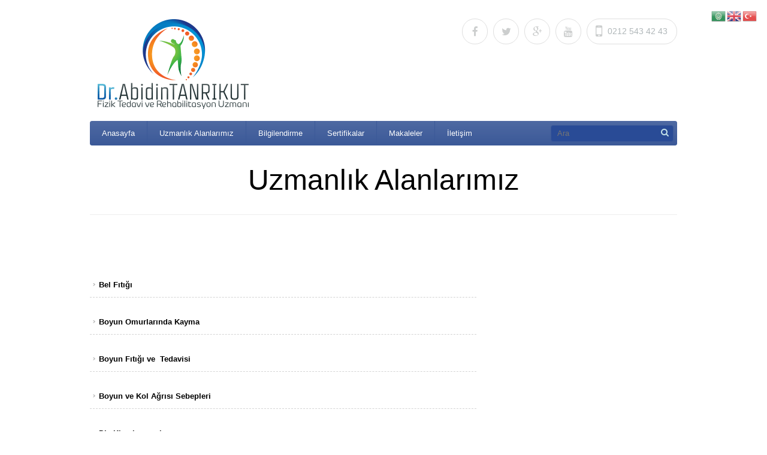

--- FILE ---
content_type: text/html; charset=UTF-8
request_url: https://fizik-tedavi.org/uzmanlik-alanlarimiz/
body_size: 47514
content:
<!doctype html> <!--[if IE 7]><html class="ie7" lang="tr"> <![endif]--> <!--[if IE 8]><html class="ie8" lang="tr"> <![endif]--> <!--[if IE 9]><html class="ie9" lang="tr"> <![endif]--> <!--[if (gt IE 9)|!(IE)]><!--><html lang="tr"> <!--<![endif]--><head><meta charset="UTF-8"/><meta name="viewport" content="width=device-width"/><link rel="pingback" href="https://fizik-tedavi.org/xmlrpc.php"/><link rel="alternate" hreflang="tr" href="https://fizik-tedavi.org/" /><meta name='robots' content='index, follow, max-image-preview:large, max-snippet:-1, max-video-preview:-1' /><title>Uzmanlık Alanlarımız - Fizik Tedavi Rehabilitasyon</title><link rel="canonical" href="https://fizik-tedavi.org/uzmanlik-alanlarimiz/" /><meta property="og:locale" content="tr_TR" /><meta property="og:type" content="article" /><meta property="og:title" content="Uzmanlık Alanlarımız - Fizik Tedavi Rehabilitasyon" /><meta property="og:description" content="&nbsp; Bel Fıtığı Boyun Omurlarında Kayma Boyun Fıtığı ve  Tedavisi Boyun ve Kol Ağrısı Sebepleri Diz Kireçlenmesi Donuk  Omuz El Bileği Kanalında Sinir Sıkışması Fibromiyalji Sendromu Menisküs Yırtıkları Omuz Sıkışma Hastalığı Sırt Ağrıları ve Sebepleri" /><meta property="og:url" content="https://fizik-tedavi.org/uzmanlik-alanlarimiz/" /><meta property="og:site_name" content="Fizik Tedavi Rehabilitasyon" /><meta property="article:modified_time" content="2015-01-28T15:27:51+00:00" /><meta name="twitter:card" content="summary_large_image" /><style media="all">/* To be replaced in `head` to control optm data location */
@charset "UTF-8";.wp-block-archives{box-sizing:border-box}.wp-block-archives-dropdown label{display:block}.wp-block-avatar{line-height:0}.wp-block-avatar,.wp-block-avatar img{box-sizing:border-box}.wp-block-avatar.aligncenter{text-align:center}.wp-block-audio{box-sizing:border-box}.wp-block-audio figcaption{margin-bottom:1em;margin-top:.5em}.wp-block-audio audio{min-width:300px;width:100%}.wp-block-button__link{box-sizing:border-box;cursor:pointer;display:inline-block;text-align:center;word-break:break-word}.wp-block-button__link.aligncenter{text-align:center}.wp-block-button__link.alignright{text-align:right}:where(.wp-block-button__link){border-radius:9999px;box-shadow:none;padding:calc(.667em + 2px) calc(1.333em + 2px);text-decoration:none}.wp-block-button[style*=text-decoration] .wp-block-button__link{text-decoration:inherit}.wp-block-buttons>.wp-block-button.has-custom-width{max-width:none}.wp-block-buttons>.wp-block-button.has-custom-width .wp-block-button__link{width:100%}.wp-block-buttons>.wp-block-button.has-custom-font-size .wp-block-button__link{font-size:inherit}.wp-block-buttons>.wp-block-button.wp-block-button__width-25{width:calc(25% - var(--wp--style--block-gap, .5em)*.75)}.wp-block-buttons>.wp-block-button.wp-block-button__width-50{width:calc(50% - var(--wp--style--block-gap, .5em)*.5)}.wp-block-buttons>.wp-block-button.wp-block-button__width-75{width:calc(75% - var(--wp--style--block-gap, .5em)*.25)}.wp-block-buttons>.wp-block-button.wp-block-button__width-100{flex-basis:100%;width:100%}.wp-block-buttons.is-vertical>.wp-block-button.wp-block-button__width-25{width:25%}.wp-block-buttons.is-vertical>.wp-block-button.wp-block-button__width-50{width:50%}.wp-block-buttons.is-vertical>.wp-block-button.wp-block-button__width-75{width:75%}.wp-block-button.is-style-squared,.wp-block-button__link.wp-block-button.is-style-squared{border-radius:0}.wp-block-button.no-border-radius,.wp-block-button__link.no-border-radius{border-radius:0!important}.wp-block-button .wp-block-button__link:where(.is-style-outline),.wp-block-button:where(.is-style-outline)>.wp-block-button__link{border:2px solid;padding:.667em 1.333em}.wp-block-button .wp-block-button__link:where(.is-style-outline):not(.has-text-color),.wp-block-button:where(.is-style-outline)>.wp-block-button__link:not(.has-text-color){color:currentColor}.wp-block-button .wp-block-button__link:where(.is-style-outline):not(.has-background),.wp-block-button:where(.is-style-outline)>.wp-block-button__link:not(.has-background){background-color:initial;background-image:none}.wp-block-button .wp-block-button__link:where(.has-border-color){border-width:initial}.wp-block-button .wp-block-button__link:where([style*=border-top-color]){border-top-width:medium}.wp-block-button .wp-block-button__link:where([style*=border-right-color]){border-right-width:medium}.wp-block-button .wp-block-button__link:where([style*=border-bottom-color]){border-bottom-width:medium}.wp-block-button .wp-block-button__link:where([style*=border-left-color]){border-left-width:medium}.wp-block-button .wp-block-button__link:where([style*=border-style]){border-width:initial}.wp-block-button .wp-block-button__link:where([style*=border-top-style]){border-top-width:medium}.wp-block-button .wp-block-button__link:where([style*=border-right-style]){border-right-width:medium}.wp-block-button .wp-block-button__link:where([style*=border-bottom-style]){border-bottom-width:medium}.wp-block-button .wp-block-button__link:where([style*=border-left-style]){border-left-width:medium}.wp-block-buttons.is-vertical{flex-direction:column}.wp-block-buttons.is-vertical>.wp-block-button:last-child{margin-bottom:0}.wp-block-buttons>.wp-block-button{display:inline-block;margin:0}.wp-block-buttons.is-content-justification-left{justify-content:flex-start}.wp-block-buttons.is-content-justification-left.is-vertical{align-items:flex-start}.wp-block-buttons.is-content-justification-center{justify-content:center}.wp-block-buttons.is-content-justification-center.is-vertical{align-items:center}.wp-block-buttons.is-content-justification-right{justify-content:flex-end}.wp-block-buttons.is-content-justification-right.is-vertical{align-items:flex-end}.wp-block-buttons.is-content-justification-space-between{justify-content:space-between}.wp-block-buttons.aligncenter{text-align:center}.wp-block-buttons:not(.is-content-justification-space-between,.is-content-justification-right,.is-content-justification-left,.is-content-justification-center) .wp-block-button.aligncenter{margin-left:auto;margin-right:auto;width:100%}.wp-block-buttons[style*=text-decoration] .wp-block-button,.wp-block-buttons[style*=text-decoration] .wp-block-button__link{text-decoration:inherit}.wp-block-buttons.has-custom-font-size .wp-block-button__link{font-size:inherit}.wp-block-button.aligncenter,.wp-block-calendar{text-align:center}.wp-block-calendar td,.wp-block-calendar th{border:1px solid;padding:.25em}.wp-block-calendar th{font-weight:400}.wp-block-calendar caption{background-color:inherit}.wp-block-calendar table{border-collapse:collapse;width:100%}.wp-block-calendar table:where(:not(.has-text-color)){color:#40464d}.wp-block-calendar table:where(:not(.has-text-color)) td,.wp-block-calendar table:where(:not(.has-text-color)) th{border-color:#ddd}.wp-block-calendar table.has-background th{background-color:inherit}.wp-block-calendar table.has-text-color th{color:inherit}:where(.wp-block-calendar table:not(.has-background) th){background:#ddd}.wp-block-categories{box-sizing:border-box}.wp-block-categories.alignleft{margin-right:2em}.wp-block-categories.alignright{margin-left:2em}.wp-block-categories.wp-block-categories-dropdown.aligncenter{text-align:center}.wp-block-code{box-sizing:border-box}.wp-block-code code{display:block;font-family:inherit;overflow-wrap:break-word;white-space:pre-wrap}.wp-block-columns{align-items:normal!important;box-sizing:border-box;display:flex;flex-wrap:wrap!important}@media (min-width:782px){.wp-block-columns{flex-wrap:nowrap!important}}.wp-block-columns.are-vertically-aligned-top{align-items:flex-start}.wp-block-columns.are-vertically-aligned-center{align-items:center}.wp-block-columns.are-vertically-aligned-bottom{align-items:flex-end}@media (max-width:781px){.wp-block-columns:not(.is-not-stacked-on-mobile)>.wp-block-column{flex-basis:100%!important}}@media (min-width:782px){.wp-block-columns:not(.is-not-stacked-on-mobile)>.wp-block-column{flex-basis:0;flex-grow:1}.wp-block-columns:not(.is-not-stacked-on-mobile)>.wp-block-column[style*=flex-basis]{flex-grow:0}}.wp-block-columns.is-not-stacked-on-mobile{flex-wrap:nowrap!important}.wp-block-columns.is-not-stacked-on-mobile>.wp-block-column{flex-basis:0;flex-grow:1}.wp-block-columns.is-not-stacked-on-mobile>.wp-block-column[style*=flex-basis]{flex-grow:0}:where(.wp-block-columns){margin-bottom:1.75em}:where(.wp-block-columns.has-background){padding:1.25em 2.375em}.wp-block-column{flex-grow:1;min-width:0;overflow-wrap:break-word;word-break:break-word}.wp-block-column.is-vertically-aligned-top{align-self:flex-start}.wp-block-column.is-vertically-aligned-center{align-self:center}.wp-block-column.is-vertically-aligned-bottom{align-self:flex-end}.wp-block-column.is-vertically-aligned-stretch{align-self:stretch}.wp-block-column.is-vertically-aligned-bottom,.wp-block-column.is-vertically-aligned-center,.wp-block-column.is-vertically-aligned-top{width:100%}.wp-block-post-comments{box-sizing:border-box}.wp-block-post-comments .alignleft{float:left}.wp-block-post-comments .alignright{float:right}.wp-block-post-comments .navigation:after{clear:both;content:"";display:table}.wp-block-post-comments .commentlist{clear:both;list-style:none;margin:0;padding:0}.wp-block-post-comments .commentlist .comment{min-height:2.25em;padding-left:3.25em}.wp-block-post-comments .commentlist .comment p{font-size:1em;line-height:1.8;margin:1em 0}.wp-block-post-comments .commentlist .children{list-style:none;margin:0;padding:0}.wp-block-post-comments .comment-author{line-height:1.5}.wp-block-post-comments .comment-author .avatar{border-radius:1.5em;display:block;float:left;height:2.5em;margin-right:.75em;margin-top:.5em;width:2.5em}.wp-block-post-comments .comment-author cite{font-style:normal}.wp-block-post-comments .comment-meta{font-size:.875em;line-height:1.5}.wp-block-post-comments .comment-meta b{font-weight:400}.wp-block-post-comments .comment-meta .comment-awaiting-moderation{display:block;margin-bottom:1em;margin-top:1em}.wp-block-post-comments .comment-body .commentmetadata{font-size:.875em}.wp-block-post-comments .comment-form-author label,.wp-block-post-comments .comment-form-comment label,.wp-block-post-comments .comment-form-email label,.wp-block-post-comments .comment-form-url label{display:block;margin-bottom:.25em}.wp-block-post-comments .comment-form input:not([type=submit]):not([type=checkbox]),.wp-block-post-comments .comment-form textarea{box-sizing:border-box;display:block;width:100%}.wp-block-post-comments .comment-form-cookies-consent{display:flex;gap:.25em}.wp-block-post-comments .comment-form-cookies-consent #wp-comment-cookies-consent{margin-top:.35em}.wp-block-post-comments .comment-reply-title{margin-bottom:0}.wp-block-post-comments .comment-reply-title :where(small){font-size:var(--wp--preset--font-size--medium,smaller);margin-left:.5em}.wp-block-post-comments .reply{font-size:.875em;margin-bottom:1.4em}.wp-block-post-comments input:not([type=submit]),.wp-block-post-comments textarea{border:1px solid #949494;font-family:inherit;font-size:1em}.wp-block-post-comments input:not([type=submit]):not([type=checkbox]),.wp-block-post-comments textarea{padding:calc(.667em + 2px)}:where(.wp-block-post-comments input[type=submit]){border:none}.wp-block-comments-pagination>.wp-block-comments-pagination-next,.wp-block-comments-pagination>.wp-block-comments-pagination-numbers,.wp-block-comments-pagination>.wp-block-comments-pagination-previous{margin-bottom:.5em;margin-right:.5em}.wp-block-comments-pagination>.wp-block-comments-pagination-next:last-child,.wp-block-comments-pagination>.wp-block-comments-pagination-numbers:last-child,.wp-block-comments-pagination>.wp-block-comments-pagination-previous:last-child{margin-right:0}.wp-block-comments-pagination .wp-block-comments-pagination-previous-arrow{display:inline-block;margin-right:1ch}.wp-block-comments-pagination .wp-block-comments-pagination-previous-arrow:not(.is-arrow-chevron){transform:scaleX(1)}.wp-block-comments-pagination .wp-block-comments-pagination-next-arrow{display:inline-block;margin-left:1ch}.wp-block-comments-pagination .wp-block-comments-pagination-next-arrow:not(.is-arrow-chevron){transform:scaleX(1)}.wp-block-comments-pagination.aligncenter{justify-content:center}.wp-block-comment-template{box-sizing:border-box;list-style:none;margin-bottom:0;max-width:100%;padding:0}.wp-block-comment-template li{clear:both}.wp-block-comment-template ol{list-style:none;margin-bottom:0;max-width:100%;padding-left:2rem}.wp-block-comment-template.alignleft{float:left}.wp-block-comment-template.aligncenter{margin-left:auto;margin-right:auto;width:-moz-fit-content;width:fit-content}.wp-block-comment-template.alignright{float:right}.wp-block-cover,.wp-block-cover-image{align-items:center;background-position:50%;box-sizing:border-box;display:flex;justify-content:center;min-height:430px;overflow:hidden;overflow:clip;padding:1em;position:relative}.wp-block-cover .has-background-dim:not([class*=-background-color]),.wp-block-cover-image .has-background-dim:not([class*=-background-color]),.wp-block-cover-image.has-background-dim:not([class*=-background-color]),.wp-block-cover.has-background-dim:not([class*=-background-color]){background-color:#000}.wp-block-cover .has-background-dim.has-background-gradient,.wp-block-cover-image .has-background-dim.has-background-gradient{background-color:initial}.wp-block-cover-image.has-background-dim:before,.wp-block-cover.has-background-dim:before{background-color:inherit;content:""}.wp-block-cover .wp-block-cover__background,.wp-block-cover .wp-block-cover__gradient-background,.wp-block-cover-image .wp-block-cover__background,.wp-block-cover-image .wp-block-cover__gradient-background,.wp-block-cover-image.has-background-dim:not(.has-background-gradient):before,.wp-block-cover.has-background-dim:not(.has-background-gradient):before{bottom:0;left:0;opacity:.5;position:absolute;right:0;top:0;z-index:1}.wp-block-cover-image.has-background-dim.has-background-dim-10 .wp-block-cover__background,.wp-block-cover-image.has-background-dim.has-background-dim-10 .wp-block-cover__gradient-background,.wp-block-cover-image.has-background-dim.has-background-dim-10:not(.has-background-gradient):before,.wp-block-cover.has-background-dim.has-background-dim-10 .wp-block-cover__background,.wp-block-cover.has-background-dim.has-background-dim-10 .wp-block-cover__gradient-background,.wp-block-cover.has-background-dim.has-background-dim-10:not(.has-background-gradient):before{opacity:.1}.wp-block-cover-image.has-background-dim.has-background-dim-20 .wp-block-cover__background,.wp-block-cover-image.has-background-dim.has-background-dim-20 .wp-block-cover__gradient-background,.wp-block-cover-image.has-background-dim.has-background-dim-20:not(.has-background-gradient):before,.wp-block-cover.has-background-dim.has-background-dim-20 .wp-block-cover__background,.wp-block-cover.has-background-dim.has-background-dim-20 .wp-block-cover__gradient-background,.wp-block-cover.has-background-dim.has-background-dim-20:not(.has-background-gradient):before{opacity:.2}.wp-block-cover-image.has-background-dim.has-background-dim-30 .wp-block-cover__background,.wp-block-cover-image.has-background-dim.has-background-dim-30 .wp-block-cover__gradient-background,.wp-block-cover-image.has-background-dim.has-background-dim-30:not(.has-background-gradient):before,.wp-block-cover.has-background-dim.has-background-dim-30 .wp-block-cover__background,.wp-block-cover.has-background-dim.has-background-dim-30 .wp-block-cover__gradient-background,.wp-block-cover.has-background-dim.has-background-dim-30:not(.has-background-gradient):before{opacity:.3}.wp-block-cover-image.has-background-dim.has-background-dim-40 .wp-block-cover__background,.wp-block-cover-image.has-background-dim.has-background-dim-40 .wp-block-cover__gradient-background,.wp-block-cover-image.has-background-dim.has-background-dim-40:not(.has-background-gradient):before,.wp-block-cover.has-background-dim.has-background-dim-40 .wp-block-cover__background,.wp-block-cover.has-background-dim.has-background-dim-40 .wp-block-cover__gradient-background,.wp-block-cover.has-background-dim.has-background-dim-40:not(.has-background-gradient):before{opacity:.4}.wp-block-cover-image.has-background-dim.has-background-dim-50 .wp-block-cover__background,.wp-block-cover-image.has-background-dim.has-background-dim-50 .wp-block-cover__gradient-background,.wp-block-cover-image.has-background-dim.has-background-dim-50:not(.has-background-gradient):before,.wp-block-cover.has-background-dim.has-background-dim-50 .wp-block-cover__background,.wp-block-cover.has-background-dim.has-background-dim-50 .wp-block-cover__gradient-background,.wp-block-cover.has-background-dim.has-background-dim-50:not(.has-background-gradient):before{opacity:.5}.wp-block-cover-image.has-background-dim.has-background-dim-60 .wp-block-cover__background,.wp-block-cover-image.has-background-dim.has-background-dim-60 .wp-block-cover__gradient-background,.wp-block-cover-image.has-background-dim.has-background-dim-60:not(.has-background-gradient):before,.wp-block-cover.has-background-dim.has-background-dim-60 .wp-block-cover__background,.wp-block-cover.has-background-dim.has-background-dim-60 .wp-block-cover__gradient-background,.wp-block-cover.has-background-dim.has-background-dim-60:not(.has-background-gradient):before{opacity:.6}.wp-block-cover-image.has-background-dim.has-background-dim-70 .wp-block-cover__background,.wp-block-cover-image.has-background-dim.has-background-dim-70 .wp-block-cover__gradient-background,.wp-block-cover-image.has-background-dim.has-background-dim-70:not(.has-background-gradient):before,.wp-block-cover.has-background-dim.has-background-dim-70 .wp-block-cover__background,.wp-block-cover.has-background-dim.has-background-dim-70 .wp-block-cover__gradient-background,.wp-block-cover.has-background-dim.has-background-dim-70:not(.has-background-gradient):before{opacity:.7}.wp-block-cover-image.has-background-dim.has-background-dim-80 .wp-block-cover__background,.wp-block-cover-image.has-background-dim.has-background-dim-80 .wp-block-cover__gradient-background,.wp-block-cover-image.has-background-dim.has-background-dim-80:not(.has-background-gradient):before,.wp-block-cover.has-background-dim.has-background-dim-80 .wp-block-cover__background,.wp-block-cover.has-background-dim.has-background-dim-80 .wp-block-cover__gradient-background,.wp-block-cover.has-background-dim.has-background-dim-80:not(.has-background-gradient):before{opacity:.8}.wp-block-cover-image.has-background-dim.has-background-dim-90 .wp-block-cover__background,.wp-block-cover-image.has-background-dim.has-background-dim-90 .wp-block-cover__gradient-background,.wp-block-cover-image.has-background-dim.has-background-dim-90:not(.has-background-gradient):before,.wp-block-cover.has-background-dim.has-background-dim-90 .wp-block-cover__background,.wp-block-cover.has-background-dim.has-background-dim-90 .wp-block-cover__gradient-background,.wp-block-cover.has-background-dim.has-background-dim-90:not(.has-background-gradient):before{opacity:.9}.wp-block-cover-image.has-background-dim.has-background-dim-100 .wp-block-cover__background,.wp-block-cover-image.has-background-dim.has-background-dim-100 .wp-block-cover__gradient-background,.wp-block-cover-image.has-background-dim.has-background-dim-100:not(.has-background-gradient):before,.wp-block-cover.has-background-dim.has-background-dim-100 .wp-block-cover__background,.wp-block-cover.has-background-dim.has-background-dim-100 .wp-block-cover__gradient-background,.wp-block-cover.has-background-dim.has-background-dim-100:not(.has-background-gradient):before{opacity:1}.wp-block-cover .wp-block-cover__background.has-background-dim.has-background-dim-0,.wp-block-cover .wp-block-cover__gradient-background.has-background-dim.has-background-dim-0,.wp-block-cover-image .wp-block-cover__background.has-background-dim.has-background-dim-0,.wp-block-cover-image .wp-block-cover__gradient-background.has-background-dim.has-background-dim-0{opacity:0}.wp-block-cover .wp-block-cover__background.has-background-dim.has-background-dim-10,.wp-block-cover .wp-block-cover__gradient-background.has-background-dim.has-background-dim-10,.wp-block-cover-image .wp-block-cover__background.has-background-dim.has-background-dim-10,.wp-block-cover-image .wp-block-cover__gradient-background.has-background-dim.has-background-dim-10{opacity:.1}.wp-block-cover .wp-block-cover__background.has-background-dim.has-background-dim-20,.wp-block-cover .wp-block-cover__gradient-background.has-background-dim.has-background-dim-20,.wp-block-cover-image .wp-block-cover__background.has-background-dim.has-background-dim-20,.wp-block-cover-image .wp-block-cover__gradient-background.has-background-dim.has-background-dim-20{opacity:.2}.wp-block-cover .wp-block-cover__background.has-background-dim.has-background-dim-30,.wp-block-cover .wp-block-cover__gradient-background.has-background-dim.has-background-dim-30,.wp-block-cover-image .wp-block-cover__background.has-background-dim.has-background-dim-30,.wp-block-cover-image .wp-block-cover__gradient-background.has-background-dim.has-background-dim-30{opacity:.3}.wp-block-cover .wp-block-cover__background.has-background-dim.has-background-dim-40,.wp-block-cover .wp-block-cover__gradient-background.has-background-dim.has-background-dim-40,.wp-block-cover-image .wp-block-cover__background.has-background-dim.has-background-dim-40,.wp-block-cover-image .wp-block-cover__gradient-background.has-background-dim.has-background-dim-40{opacity:.4}.wp-block-cover .wp-block-cover__background.has-background-dim.has-background-dim-50,.wp-block-cover .wp-block-cover__gradient-background.has-background-dim.has-background-dim-50,.wp-block-cover-image .wp-block-cover__background.has-background-dim.has-background-dim-50,.wp-block-cover-image .wp-block-cover__gradient-background.has-background-dim.has-background-dim-50{opacity:.5}.wp-block-cover .wp-block-cover__background.has-background-dim.has-background-dim-60,.wp-block-cover .wp-block-cover__gradient-background.has-background-dim.has-background-dim-60,.wp-block-cover-image .wp-block-cover__background.has-background-dim.has-background-dim-60,.wp-block-cover-image .wp-block-cover__gradient-background.has-background-dim.has-background-dim-60{opacity:.6}.wp-block-cover .wp-block-cover__background.has-background-dim.has-background-dim-70,.wp-block-cover .wp-block-cover__gradient-background.has-background-dim.has-background-dim-70,.wp-block-cover-image .wp-block-cover__background.has-background-dim.has-background-dim-70,.wp-block-cover-image .wp-block-cover__gradient-background.has-background-dim.has-background-dim-70{opacity:.7}.wp-block-cover .wp-block-cover__background.has-background-dim.has-background-dim-80,.wp-block-cover .wp-block-cover__gradient-background.has-background-dim.has-background-dim-80,.wp-block-cover-image .wp-block-cover__background.has-background-dim.has-background-dim-80,.wp-block-cover-image .wp-block-cover__gradient-background.has-background-dim.has-background-dim-80{opacity:.8}.wp-block-cover .wp-block-cover__background.has-background-dim.has-background-dim-90,.wp-block-cover .wp-block-cover__gradient-background.has-background-dim.has-background-dim-90,.wp-block-cover-image .wp-block-cover__background.has-background-dim.has-background-dim-90,.wp-block-cover-image .wp-block-cover__gradient-background.has-background-dim.has-background-dim-90{opacity:.9}.wp-block-cover .wp-block-cover__background.has-background-dim.has-background-dim-100,.wp-block-cover .wp-block-cover__gradient-background.has-background-dim.has-background-dim-100,.wp-block-cover-image .wp-block-cover__background.has-background-dim.has-background-dim-100,.wp-block-cover-image .wp-block-cover__gradient-background.has-background-dim.has-background-dim-100{opacity:1}.wp-block-cover-image.alignleft,.wp-block-cover-image.alignright,.wp-block-cover.alignleft,.wp-block-cover.alignright{max-width:420px;width:100%}.wp-block-cover-image:after,.wp-block-cover:after{content:"";display:block;font-size:0;min-height:inherit}@supports (position:sticky){.wp-block-cover-image:after,.wp-block-cover:after{content:none}}.wp-block-cover-image.aligncenter,.wp-block-cover-image.alignleft,.wp-block-cover-image.alignright,.wp-block-cover.aligncenter,.wp-block-cover.alignleft,.wp-block-cover.alignright{display:flex}.wp-block-cover .wp-block-cover__inner-container,.wp-block-cover-image .wp-block-cover__inner-container{color:inherit;width:100%;z-index:1}.wp-block-cover h1:where(:not(.has-text-color)),.wp-block-cover h2:where(:not(.has-text-color)),.wp-block-cover h3:where(:not(.has-text-color)),.wp-block-cover h4:where(:not(.has-text-color)),.wp-block-cover h5:where(:not(.has-text-color)),.wp-block-cover h6:where(:not(.has-text-color)),.wp-block-cover p:where(:not(.has-text-color)),.wp-block-cover-image h1:where(:not(.has-text-color)),.wp-block-cover-image h2:where(:not(.has-text-color)),.wp-block-cover-image h3:where(:not(.has-text-color)),.wp-block-cover-image h4:where(:not(.has-text-color)),.wp-block-cover-image h5:where(:not(.has-text-color)),.wp-block-cover-image h6:where(:not(.has-text-color)),.wp-block-cover-image p:where(:not(.has-text-color)){color:inherit}.wp-block-cover-image.is-position-top-left,.wp-block-cover.is-position-top-left{align-items:flex-start;justify-content:flex-start}.wp-block-cover-image.is-position-top-center,.wp-block-cover.is-position-top-center{align-items:flex-start;justify-content:center}.wp-block-cover-image.is-position-top-right,.wp-block-cover.is-position-top-right{align-items:flex-start;justify-content:flex-end}.wp-block-cover-image.is-position-center-left,.wp-block-cover.is-position-center-left{align-items:center;justify-content:flex-start}.wp-block-cover-image.is-position-center-center,.wp-block-cover.is-position-center-center{align-items:center;justify-content:center}.wp-block-cover-image.is-position-center-right,.wp-block-cover.is-position-center-right{align-items:center;justify-content:flex-end}.wp-block-cover-image.is-position-bottom-left,.wp-block-cover.is-position-bottom-left{align-items:flex-end;justify-content:flex-start}.wp-block-cover-image.is-position-bottom-center,.wp-block-cover.is-position-bottom-center{align-items:flex-end;justify-content:center}.wp-block-cover-image.is-position-bottom-right,.wp-block-cover.is-position-bottom-right{align-items:flex-end;justify-content:flex-end}.wp-block-cover-image.has-custom-content-position.has-custom-content-position .wp-block-cover__inner-container,.wp-block-cover.has-custom-content-position.has-custom-content-position .wp-block-cover__inner-container{margin:0}.wp-block-cover-image.has-custom-content-position.has-custom-content-position.is-position-bottom-left .wp-block-cover__inner-container,.wp-block-cover-image.has-custom-content-position.has-custom-content-position.is-position-bottom-right .wp-block-cover__inner-container,.wp-block-cover-image.has-custom-content-position.has-custom-content-position.is-position-center-left .wp-block-cover__inner-container,.wp-block-cover-image.has-custom-content-position.has-custom-content-position.is-position-center-right .wp-block-cover__inner-container,.wp-block-cover-image.has-custom-content-position.has-custom-content-position.is-position-top-left .wp-block-cover__inner-container,.wp-block-cover-image.has-custom-content-position.has-custom-content-position.is-position-top-right .wp-block-cover__inner-container,.wp-block-cover.has-custom-content-position.has-custom-content-position.is-position-bottom-left .wp-block-cover__inner-container,.wp-block-cover.has-custom-content-position.has-custom-content-position.is-position-bottom-right .wp-block-cover__inner-container,.wp-block-cover.has-custom-content-position.has-custom-content-position.is-position-center-left .wp-block-cover__inner-container,.wp-block-cover.has-custom-content-position.has-custom-content-position.is-position-center-right .wp-block-cover__inner-container,.wp-block-cover.has-custom-content-position.has-custom-content-position.is-position-top-left .wp-block-cover__inner-container,.wp-block-cover.has-custom-content-position.has-custom-content-position.is-position-top-right .wp-block-cover__inner-container{margin:0;width:auto}.wp-block-cover .wp-block-cover__image-background,.wp-block-cover video.wp-block-cover__video-background,.wp-block-cover-image .wp-block-cover__image-background,.wp-block-cover-image video.wp-block-cover__video-background{border:none;bottom:0;box-shadow:none;height:100%;left:0;margin:0;max-height:none;max-width:none;object-fit:cover;outline:none;padding:0;position:absolute;right:0;top:0;width:100%}.wp-block-cover-image.has-parallax,.wp-block-cover.has-parallax,.wp-block-cover__image-background.has-parallax,video.wp-block-cover__video-background.has-parallax{background-attachment:fixed;background-repeat:no-repeat;background-size:cover}@supports (-webkit-touch-callout:inherit){.wp-block-cover-image.has-parallax,.wp-block-cover.has-parallax,.wp-block-cover__image-background.has-parallax,video.wp-block-cover__video-background.has-parallax{background-attachment:scroll}}@media (prefers-reduced-motion:reduce){.wp-block-cover-image.has-parallax,.wp-block-cover.has-parallax,.wp-block-cover__image-background.has-parallax,video.wp-block-cover__video-background.has-parallax{background-attachment:scroll}}.wp-block-cover-image.is-repeated,.wp-block-cover.is-repeated,.wp-block-cover__image-background.is-repeated,video.wp-block-cover__video-background.is-repeated{background-repeat:repeat;background-size:auto}.wp-block-cover__image-background,.wp-block-cover__video-background{z-index:0}.wp-block-cover-image-text,.wp-block-cover-image-text a,.wp-block-cover-image-text a:active,.wp-block-cover-image-text a:focus,.wp-block-cover-image-text a:hover,.wp-block-cover-text,.wp-block-cover-text a,.wp-block-cover-text a:active,.wp-block-cover-text a:focus,.wp-block-cover-text a:hover,section.wp-block-cover-image h2,section.wp-block-cover-image h2 a,section.wp-block-cover-image h2 a:active,section.wp-block-cover-image h2 a:focus,section.wp-block-cover-image h2 a:hover{color:#fff}.wp-block-cover-image .wp-block-cover.has-left-content{justify-content:flex-start}.wp-block-cover-image .wp-block-cover.has-right-content{justify-content:flex-end}.wp-block-cover-image.has-left-content .wp-block-cover-image-text,.wp-block-cover.has-left-content .wp-block-cover-text,section.wp-block-cover-image.has-left-content>h2{margin-left:0;text-align:left}.wp-block-cover-image.has-right-content .wp-block-cover-image-text,.wp-block-cover.has-right-content .wp-block-cover-text,section.wp-block-cover-image.has-right-content>h2{margin-right:0;text-align:right}.wp-block-cover .wp-block-cover-text,.wp-block-cover-image .wp-block-cover-image-text,section.wp-block-cover-image>h2{font-size:2em;line-height:1.25;margin-bottom:0;max-width:840px;padding:.44em;text-align:center;z-index:1}:where(.wp-block-cover-image:not(.has-text-color)),:where(.wp-block-cover:not(.has-text-color)){color:#fff}:where(.wp-block-cover-image.is-light:not(.has-text-color)),:where(.wp-block-cover.is-light:not(.has-text-color)){color:#000}.wp-block-details{box-sizing:border-box;overflow:hidden}.wp-block-details summary{cursor:pointer}.wp-block-embed.alignleft,.wp-block-embed.alignright,.wp-block[data-align=left]>[data-type="core/embed"],.wp-block[data-align=right]>[data-type="core/embed"]{max-width:360px;width:100%}.wp-block-embed.alignleft .wp-block-embed__wrapper,.wp-block-embed.alignright .wp-block-embed__wrapper,.wp-block[data-align=left]>[data-type="core/embed"] .wp-block-embed__wrapper,.wp-block[data-align=right]>[data-type="core/embed"] .wp-block-embed__wrapper{min-width:280px}.wp-block-cover .wp-block-embed{min-height:240px;min-width:320px}.wp-block-embed{overflow-wrap:break-word}.wp-block-embed figcaption{margin-bottom:1em;margin-top:.5em}.wp-block-embed iframe{max-width:100%}.wp-block-embed__wrapper{position:relative}.wp-embed-responsive .wp-has-aspect-ratio .wp-block-embed__wrapper:before{content:"";display:block;padding-top:50%}.wp-embed-responsive .wp-has-aspect-ratio iframe{bottom:0;height:100%;left:0;position:absolute;right:0;top:0;width:100%}.wp-embed-responsive .wp-embed-aspect-21-9 .wp-block-embed__wrapper:before{padding-top:42.85%}.wp-embed-responsive .wp-embed-aspect-18-9 .wp-block-embed__wrapper:before{padding-top:50%}.wp-embed-responsive .wp-embed-aspect-16-9 .wp-block-embed__wrapper:before{padding-top:56.25%}.wp-embed-responsive .wp-embed-aspect-4-3 .wp-block-embed__wrapper:before{padding-top:75%}.wp-embed-responsive .wp-embed-aspect-1-1 .wp-block-embed__wrapper:before{padding-top:100%}.wp-embed-responsive .wp-embed-aspect-9-16 .wp-block-embed__wrapper:before{padding-top:177.77%}.wp-embed-responsive .wp-embed-aspect-1-2 .wp-block-embed__wrapper:before{padding-top:200%}.wp-block-file{box-sizing:border-box}.wp-block-file:not(.wp-element-button){font-size:.8em}.wp-block-file.aligncenter{text-align:center}.wp-block-file.alignright{text-align:right}.wp-block-file *+.wp-block-file__button{margin-left:.75em}:where(.wp-block-file){margin-bottom:1.5em}.wp-block-file__embed{margin-bottom:1em}:where(.wp-block-file__button){border-radius:2em;display:inline-block;padding:.5em 1em}:where(.wp-block-file__button):is(a):active,:where(.wp-block-file__button):is(a):focus,:where(.wp-block-file__button):is(a):hover,:where(.wp-block-file__button):is(a):visited{box-shadow:none;color:#fff;opacity:.85;text-decoration:none}.wp-block-form-input__label{display:flex;flex-direction:column;gap:.25em;margin-bottom:.5em;width:100%}.wp-block-form-input__label.is-label-inline{align-items:center;flex-direction:row;gap:.5em}.wp-block-form-input__label.is-label-inline .wp-block-form-input__label-content{margin-bottom:.5em}.wp-block-form-input__label:has(input[type=checkbox]){flex-direction:row-reverse;width:-moz-fit-content;width:fit-content}.wp-block-form-input__label-content{width:-moz-fit-content;width:fit-content}.wp-block-form-input__input{font-size:1em;margin-bottom:.5em;padding:0 .5em}.wp-block-form-input__input[type=date],.wp-block-form-input__input[type=datetime-local],.wp-block-form-input__input[type=datetime],.wp-block-form-input__input[type=email],.wp-block-form-input__input[type=month],.wp-block-form-input__input[type=number],.wp-block-form-input__input[type=password],.wp-block-form-input__input[type=search],.wp-block-form-input__input[type=tel],.wp-block-form-input__input[type=text],.wp-block-form-input__input[type=time],.wp-block-form-input__input[type=url],.wp-block-form-input__input[type=week]{border:1px solid;line-height:2;min-height:2em}textarea.wp-block-form-input__input{min-height:10em}.blocks-gallery-grid:not(.has-nested-images),.wp-block-gallery:not(.has-nested-images){display:flex;flex-wrap:wrap;list-style-type:none;margin:0;padding:0}.blocks-gallery-grid:not(.has-nested-images) .blocks-gallery-image,.blocks-gallery-grid:not(.has-nested-images) .blocks-gallery-item,.wp-block-gallery:not(.has-nested-images) .blocks-gallery-image,.wp-block-gallery:not(.has-nested-images) .blocks-gallery-item{display:flex;flex-direction:column;flex-grow:1;justify-content:center;margin:0 1em 1em 0;position:relative;width:calc(50% - 1em)}.blocks-gallery-grid:not(.has-nested-images) .blocks-gallery-image:nth-of-type(2n),.blocks-gallery-grid:not(.has-nested-images) .blocks-gallery-item:nth-of-type(2n),.wp-block-gallery:not(.has-nested-images) .blocks-gallery-image:nth-of-type(2n),.wp-block-gallery:not(.has-nested-images) .blocks-gallery-item:nth-of-type(2n){margin-right:0}.blocks-gallery-grid:not(.has-nested-images) .blocks-gallery-image figure,.blocks-gallery-grid:not(.has-nested-images) .blocks-gallery-item figure,.wp-block-gallery:not(.has-nested-images) .blocks-gallery-image figure,.wp-block-gallery:not(.has-nested-images) .blocks-gallery-item figure{align-items:flex-end;display:flex;height:100%;justify-content:flex-start;margin:0}.blocks-gallery-grid:not(.has-nested-images) .blocks-gallery-image img,.blocks-gallery-grid:not(.has-nested-images) .blocks-gallery-item img,.wp-block-gallery:not(.has-nested-images) .blocks-gallery-image img,.wp-block-gallery:not(.has-nested-images) .blocks-gallery-item img{display:block;height:auto;max-width:100%;width:auto}.blocks-gallery-grid:not(.has-nested-images) .blocks-gallery-image figcaption,.blocks-gallery-grid:not(.has-nested-images) .blocks-gallery-item figcaption,.wp-block-gallery:not(.has-nested-images) .blocks-gallery-image figcaption,.wp-block-gallery:not(.has-nested-images) .blocks-gallery-item figcaption{background:linear-gradient(0deg,#000000b3,#0000004d 70%,#0000);bottom:0;box-sizing:border-box;color:#fff;font-size:.8em;margin:0;max-height:100%;overflow:auto;padding:3em .77em .7em;position:absolute;text-align:center;width:100%;z-index:2}.blocks-gallery-grid:not(.has-nested-images) .blocks-gallery-image figcaption img,.blocks-gallery-grid:not(.has-nested-images) .blocks-gallery-item figcaption img,.wp-block-gallery:not(.has-nested-images) .blocks-gallery-image figcaption img,.wp-block-gallery:not(.has-nested-images) .blocks-gallery-item figcaption img{display:inline}.blocks-gallery-grid:not(.has-nested-images) figcaption,.wp-block-gallery:not(.has-nested-images) figcaption{flex-grow:1}.blocks-gallery-grid:not(.has-nested-images).is-cropped .blocks-gallery-image a,.blocks-gallery-grid:not(.has-nested-images).is-cropped .blocks-gallery-image img,.blocks-gallery-grid:not(.has-nested-images).is-cropped .blocks-gallery-item a,.blocks-gallery-grid:not(.has-nested-images).is-cropped .blocks-gallery-item img,.wp-block-gallery:not(.has-nested-images).is-cropped .blocks-gallery-image a,.wp-block-gallery:not(.has-nested-images).is-cropped .blocks-gallery-image img,.wp-block-gallery:not(.has-nested-images).is-cropped .blocks-gallery-item a,.wp-block-gallery:not(.has-nested-images).is-cropped .blocks-gallery-item img{flex:1;height:100%;object-fit:cover;width:100%}.blocks-gallery-grid:not(.has-nested-images).columns-1 .blocks-gallery-image,.blocks-gallery-grid:not(.has-nested-images).columns-1 .blocks-gallery-item,.wp-block-gallery:not(.has-nested-images).columns-1 .blocks-gallery-image,.wp-block-gallery:not(.has-nested-images).columns-1 .blocks-gallery-item{margin-right:0;width:100%}@media (min-width:600px){.blocks-gallery-grid:not(.has-nested-images).columns-3 .blocks-gallery-image,.blocks-gallery-grid:not(.has-nested-images).columns-3 .blocks-gallery-item,.wp-block-gallery:not(.has-nested-images).columns-3 .blocks-gallery-image,.wp-block-gallery:not(.has-nested-images).columns-3 .blocks-gallery-item{margin-right:1em;width:calc(33.33333% - .66667em)}.blocks-gallery-grid:not(.has-nested-images).columns-4 .blocks-gallery-image,.blocks-gallery-grid:not(.has-nested-images).columns-4 .blocks-gallery-item,.wp-block-gallery:not(.has-nested-images).columns-4 .blocks-gallery-image,.wp-block-gallery:not(.has-nested-images).columns-4 .blocks-gallery-item{margin-right:1em;width:calc(25% - .75em)}.blocks-gallery-grid:not(.has-nested-images).columns-5 .blocks-gallery-image,.blocks-gallery-grid:not(.has-nested-images).columns-5 .blocks-gallery-item,.wp-block-gallery:not(.has-nested-images).columns-5 .blocks-gallery-image,.wp-block-gallery:not(.has-nested-images).columns-5 .blocks-gallery-item{margin-right:1em;width:calc(20% - .8em)}.blocks-gallery-grid:not(.has-nested-images).columns-6 .blocks-gallery-image,.blocks-gallery-grid:not(.has-nested-images).columns-6 .blocks-gallery-item,.wp-block-gallery:not(.has-nested-images).columns-6 .blocks-gallery-image,.wp-block-gallery:not(.has-nested-images).columns-6 .blocks-gallery-item{margin-right:1em;width:calc(16.66667% - .83333em)}.blocks-gallery-grid:not(.has-nested-images).columns-7 .blocks-gallery-image,.blocks-gallery-grid:not(.has-nested-images).columns-7 .blocks-gallery-item,.wp-block-gallery:not(.has-nested-images).columns-7 .blocks-gallery-image,.wp-block-gallery:not(.has-nested-images).columns-7 .blocks-gallery-item{margin-right:1em;width:calc(14.28571% - .85714em)}.blocks-gallery-grid:not(.has-nested-images).columns-8 .blocks-gallery-image,.blocks-gallery-grid:not(.has-nested-images).columns-8 .blocks-gallery-item,.wp-block-gallery:not(.has-nested-images).columns-8 .blocks-gallery-image,.wp-block-gallery:not(.has-nested-images).columns-8 .blocks-gallery-item{margin-right:1em;width:calc(12.5% - .875em)}.blocks-gallery-grid:not(.has-nested-images).columns-1 .blocks-gallery-image:nth-of-type(1n),.blocks-gallery-grid:not(.has-nested-images).columns-1 .blocks-gallery-item:nth-of-type(1n),.blocks-gallery-grid:not(.has-nested-images).columns-2 .blocks-gallery-image:nth-of-type(2n),.blocks-gallery-grid:not(.has-nested-images).columns-2 .blocks-gallery-item:nth-of-type(2n),.blocks-gallery-grid:not(.has-nested-images).columns-3 .blocks-gallery-image:nth-of-type(3n),.blocks-gallery-grid:not(.has-nested-images).columns-3 .blocks-gallery-item:nth-of-type(3n),.blocks-gallery-grid:not(.has-nested-images).columns-4 .blocks-gallery-image:nth-of-type(4n),.blocks-gallery-grid:not(.has-nested-images).columns-4 .blocks-gallery-item:nth-of-type(4n),.blocks-gallery-grid:not(.has-nested-images).columns-5 .blocks-gallery-image:nth-of-type(5n),.blocks-gallery-grid:not(.has-nested-images).columns-5 .blocks-gallery-item:nth-of-type(5n),.blocks-gallery-grid:not(.has-nested-images).columns-6 .blocks-gallery-image:nth-of-type(6n),.blocks-gallery-grid:not(.has-nested-images).columns-6 .blocks-gallery-item:nth-of-type(6n),.blocks-gallery-grid:not(.has-nested-images).columns-7 .blocks-gallery-image:nth-of-type(7n),.blocks-gallery-grid:not(.has-nested-images).columns-7 .blocks-gallery-item:nth-of-type(7n),.blocks-gallery-grid:not(.has-nested-images).columns-8 .blocks-gallery-image:nth-of-type(8n),.blocks-gallery-grid:not(.has-nested-images).columns-8 .blocks-gallery-item:nth-of-type(8n),.wp-block-gallery:not(.has-nested-images).columns-1 .blocks-gallery-image:nth-of-type(1n),.wp-block-gallery:not(.has-nested-images).columns-1 .blocks-gallery-item:nth-of-type(1n),.wp-block-gallery:not(.has-nested-images).columns-2 .blocks-gallery-image:nth-of-type(2n),.wp-block-gallery:not(.has-nested-images).columns-2 .blocks-gallery-item:nth-of-type(2n),.wp-block-gallery:not(.has-nested-images).columns-3 .blocks-gallery-image:nth-of-type(3n),.wp-block-gallery:not(.has-nested-images).columns-3 .blocks-gallery-item:nth-of-type(3n),.wp-block-gallery:not(.has-nested-images).columns-4 .blocks-gallery-image:nth-of-type(4n),.wp-block-gallery:not(.has-nested-images).columns-4 .blocks-gallery-item:nth-of-type(4n),.wp-block-gallery:not(.has-nested-images).columns-5 .blocks-gallery-image:nth-of-type(5n),.wp-block-gallery:not(.has-nested-images).columns-5 .blocks-gallery-item:nth-of-type(5n),.wp-block-gallery:not(.has-nested-images).columns-6 .blocks-gallery-image:nth-of-type(6n),.wp-block-gallery:not(.has-nested-images).columns-6 .blocks-gallery-item:nth-of-type(6n),.wp-block-gallery:not(.has-nested-images).columns-7 .blocks-gallery-image:nth-of-type(7n),.wp-block-gallery:not(.has-nested-images).columns-7 .blocks-gallery-item:nth-of-type(7n),.wp-block-gallery:not(.has-nested-images).columns-8 .blocks-gallery-image:nth-of-type(8n),.wp-block-gallery:not(.has-nested-images).columns-8 .blocks-gallery-item:nth-of-type(8n){margin-right:0}}.blocks-gallery-grid:not(.has-nested-images) .blocks-gallery-image:last-child,.blocks-gallery-grid:not(.has-nested-images) .blocks-gallery-item:last-child,.wp-block-gallery:not(.has-nested-images) .blocks-gallery-image:last-child,.wp-block-gallery:not(.has-nested-images) .blocks-gallery-item:last-child{margin-right:0}.blocks-gallery-grid:not(.has-nested-images).alignleft,.blocks-gallery-grid:not(.has-nested-images).alignright,.wp-block-gallery:not(.has-nested-images).alignleft,.wp-block-gallery:not(.has-nested-images).alignright{max-width:420px;width:100%}.blocks-gallery-grid:not(.has-nested-images).aligncenter .blocks-gallery-item figure,.wp-block-gallery:not(.has-nested-images).aligncenter .blocks-gallery-item figure{justify-content:center}.wp-block-gallery:not(.is-cropped) .blocks-gallery-item{align-self:flex-start}figure.wp-block-gallery.has-nested-images{align-items:normal}.wp-block-gallery.has-nested-images figure.wp-block-image:not(#individual-image){margin:0;width:calc(50% - var(--wp--style--unstable-gallery-gap, 16px)/2)}.wp-block-gallery.has-nested-images figure.wp-block-image{box-sizing:border-box;display:flex;flex-direction:column;flex-grow:1;justify-content:center;max-width:100%;position:relative}.wp-block-gallery.has-nested-images figure.wp-block-image>a,.wp-block-gallery.has-nested-images figure.wp-block-image>div{flex-direction:column;flex-grow:1;margin:0}.wp-block-gallery.has-nested-images figure.wp-block-image img{display:block;height:auto;max-width:100%!important;width:auto}.wp-block-gallery.has-nested-images figure.wp-block-image figcaption{background:linear-gradient(0deg,#000000b3,#0000004d 70%,#0000);bottom:0;box-sizing:border-box;color:#fff;font-size:13px;left:0;margin-bottom:0;max-height:60%;overflow:auto;padding:0 8px 8px;position:absolute;scrollbar-color:#0000 #0000;scrollbar-gutter:stable both-edges;scrollbar-width:thin;text-align:center;width:100%;will-change:transform}.wp-block-gallery.has-nested-images figure.wp-block-image figcaption::-webkit-scrollbar{height:12px;width:12px}.wp-block-gallery.has-nested-images figure.wp-block-image figcaption::-webkit-scrollbar-track{background-color:initial}.wp-block-gallery.has-nested-images figure.wp-block-image figcaption::-webkit-scrollbar-thumb{background-clip:padding-box;background-color:initial;border:3px solid #0000;border-radius:8px}.wp-block-gallery.has-nested-images figure.wp-block-image figcaption:focus-within::-webkit-scrollbar-thumb,.wp-block-gallery.has-nested-images figure.wp-block-image figcaption:focus::-webkit-scrollbar-thumb,.wp-block-gallery.has-nested-images figure.wp-block-image figcaption:hover::-webkit-scrollbar-thumb{background-color:#fffc}.wp-block-gallery.has-nested-images figure.wp-block-image figcaption:focus,.wp-block-gallery.has-nested-images figure.wp-block-image figcaption:focus-within,.wp-block-gallery.has-nested-images figure.wp-block-image figcaption:hover{scrollbar-color:#fffc #0000}@media (hover:none){.wp-block-gallery.has-nested-images figure.wp-block-image figcaption{scrollbar-color:#fffc #0000}}.wp-block-gallery.has-nested-images figure.wp-block-image figcaption img{display:inline}.wp-block-gallery.has-nested-images figure.wp-block-image figcaption a{color:inherit}.wp-block-gallery.has-nested-images figure.wp-block-image.has-custom-border img{box-sizing:border-box}.wp-block-gallery.has-nested-images figure.wp-block-image.has-custom-border>a,.wp-block-gallery.has-nested-images figure.wp-block-image.has-custom-border>div,.wp-block-gallery.has-nested-images figure.wp-block-image.is-style-rounded>a,.wp-block-gallery.has-nested-images figure.wp-block-image.is-style-rounded>div{flex:1 1 auto}.wp-block-gallery.has-nested-images figure.wp-block-image.has-custom-border figcaption,.wp-block-gallery.has-nested-images figure.wp-block-image.is-style-rounded figcaption{background:none;color:inherit;flex:initial;margin:0;padding:10px 10px 9px;position:relative}.wp-block-gallery.has-nested-images figcaption{flex-basis:100%;flex-grow:1;text-align:center}.wp-block-gallery.has-nested-images:not(.is-cropped) figure.wp-block-image:not(#individual-image){margin-bottom:auto;margin-top:0}.wp-block-gallery.has-nested-images.is-cropped figure.wp-block-image:not(#individual-image){align-self:inherit}.wp-block-gallery.has-nested-images.is-cropped figure.wp-block-image:not(#individual-image)>a,.wp-block-gallery.has-nested-images.is-cropped figure.wp-block-image:not(#individual-image)>div:not(.components-drop-zone){display:flex}.wp-block-gallery.has-nested-images.is-cropped figure.wp-block-image:not(#individual-image) a,.wp-block-gallery.has-nested-images.is-cropped figure.wp-block-image:not(#individual-image) img{flex:1 0 0%;height:100%;object-fit:cover;width:100%}.wp-block-gallery.has-nested-images.columns-1 figure.wp-block-image:not(#individual-image){width:100%}@media (min-width:600px){.wp-block-gallery.has-nested-images.columns-3 figure.wp-block-image:not(#individual-image){width:calc(33.33333% - var(--wp--style--unstable-gallery-gap, 16px)*.66667)}.wp-block-gallery.has-nested-images.columns-4 figure.wp-block-image:not(#individual-image){width:calc(25% - var(--wp--style--unstable-gallery-gap, 16px)*.75)}.wp-block-gallery.has-nested-images.columns-5 figure.wp-block-image:not(#individual-image){width:calc(20% - var(--wp--style--unstable-gallery-gap, 16px)*.8)}.wp-block-gallery.has-nested-images.columns-6 figure.wp-block-image:not(#individual-image){width:calc(16.66667% - var(--wp--style--unstable-gallery-gap, 16px)*.83333)}.wp-block-gallery.has-nested-images.columns-7 figure.wp-block-image:not(#individual-image){width:calc(14.28571% - var(--wp--style--unstable-gallery-gap, 16px)*.85714)}.wp-block-gallery.has-nested-images.columns-8 figure.wp-block-image:not(#individual-image){width:calc(12.5% - var(--wp--style--unstable-gallery-gap, 16px)*.875)}.wp-block-gallery.has-nested-images.columns-default figure.wp-block-image:not(#individual-image){width:calc(33.33% - var(--wp--style--unstable-gallery-gap, 16px)*.66667)}.wp-block-gallery.has-nested-images.columns-default figure.wp-block-image:not(#individual-image):first-child:nth-last-child(2),.wp-block-gallery.has-nested-images.columns-default figure.wp-block-image:not(#individual-image):first-child:nth-last-child(2)~figure.wp-block-image:not(#individual-image){width:calc(50% - var(--wp--style--unstable-gallery-gap, 16px)*.5)}.wp-block-gallery.has-nested-images.columns-default figure.wp-block-image:not(#individual-image):first-child:last-child{width:100%}}.wp-block-gallery.has-nested-images.alignleft,.wp-block-gallery.has-nested-images.alignright{max-width:420px;width:100%}.wp-block-gallery.has-nested-images.aligncenter{justify-content:center}.wp-block-group{box-sizing:border-box}h1.has-background,h2.has-background,h3.has-background,h4.has-background,h5.has-background,h6.has-background{padding:1.25em 2.375em}h1.has-text-align-left[style*=writing-mode]:where([style*=vertical-lr]),h1.has-text-align-right[style*=writing-mode]:where([style*=vertical-rl]),h2.has-text-align-left[style*=writing-mode]:where([style*=vertical-lr]),h2.has-text-align-right[style*=writing-mode]:where([style*=vertical-rl]),h3.has-text-align-left[style*=writing-mode]:where([style*=vertical-lr]),h3.has-text-align-right[style*=writing-mode]:where([style*=vertical-rl]),h4.has-text-align-left[style*=writing-mode]:where([style*=vertical-lr]),h4.has-text-align-right[style*=writing-mode]:where([style*=vertical-rl]),h5.has-text-align-left[style*=writing-mode]:where([style*=vertical-lr]),h5.has-text-align-right[style*=writing-mode]:where([style*=vertical-rl]),h6.has-text-align-left[style*=writing-mode]:where([style*=vertical-lr]),h6.has-text-align-right[style*=writing-mode]:where([style*=vertical-rl]){rotate:180deg}.wp-block-image img{box-sizing:border-box;height:auto;max-width:100%;vertical-align:bottom}.wp-block-image[style*=border-radius] img,.wp-block-image[style*=border-radius]>a{border-radius:inherit}.wp-block-image.has-custom-border img{box-sizing:border-box}.wp-block-image.aligncenter{text-align:center}.wp-block-image.alignfull img,.wp-block-image.alignwide img{height:auto;width:100%}.wp-block-image .aligncenter,.wp-block-image .alignleft,.wp-block-image .alignright,.wp-block-image.aligncenter,.wp-block-image.alignleft,.wp-block-image.alignright{display:table}.wp-block-image .aligncenter>figcaption,.wp-block-image .alignleft>figcaption,.wp-block-image .alignright>figcaption,.wp-block-image.aligncenter>figcaption,.wp-block-image.alignleft>figcaption,.wp-block-image.alignright>figcaption{caption-side:bottom;display:table-caption}.wp-block-image .alignleft{float:left;margin:.5em 1em .5em 0}.wp-block-image .alignright{float:right;margin:.5em 0 .5em 1em}.wp-block-image .aligncenter{margin-left:auto;margin-right:auto}.wp-block-image figcaption{margin-bottom:1em;margin-top:.5em}.wp-block-image .is-style-rounded img,.wp-block-image.is-style-circle-mask img,.wp-block-image.is-style-rounded img{border-radius:9999px}@supports ((-webkit-mask-image:none) or (mask-image:none)) or (-webkit-mask-image:none){.wp-block-image.is-style-circle-mask img{border-radius:0;-webkit-mask-image:url('data:image/svg+xml;utf8,<svg viewBox="0 0 100 100" xmlns="http://www.w3.org/2000/svg"><circle cx="50" cy="50" r="50"/></svg>');mask-image:url('data:image/svg+xml;utf8,<svg viewBox="0 0 100 100" xmlns="http://www.w3.org/2000/svg"><circle cx="50" cy="50" r="50"/></svg>');mask-mode:alpha;-webkit-mask-position:center;mask-position:center;-webkit-mask-repeat:no-repeat;mask-repeat:no-repeat;-webkit-mask-size:contain;mask-size:contain}}.wp-block-image :where(.has-border-color){border-style:solid}.wp-block-image :where([style*=border-top-color]){border-top-style:solid}.wp-block-image :where([style*=border-right-color]){border-right-style:solid}.wp-block-image :where([style*=border-bottom-color]){border-bottom-style:solid}.wp-block-image :where([style*=border-left-color]){border-left-style:solid}.wp-block-image :where([style*=border-width]){border-style:solid}.wp-block-image :where([style*=border-top-width]){border-top-style:solid}.wp-block-image :where([style*=border-right-width]){border-right-style:solid}.wp-block-image :where([style*=border-bottom-width]){border-bottom-style:solid}.wp-block-image :where([style*=border-left-width]){border-left-style:solid}.wp-block-image figure{margin:0}.wp-lightbox-container{display:flex;flex-direction:column;position:relative}.wp-lightbox-container img{cursor:zoom-in}.wp-lightbox-container img:hover+button{opacity:1}.wp-lightbox-container button{align-items:center;-webkit-backdrop-filter:blur(16px) saturate(180%);backdrop-filter:blur(16px) saturate(180%);background-color:#5a5a5a40;border:none;border-radius:4px;cursor:zoom-in;display:flex;height:20px;justify-content:center;opacity:0;padding:0;position:absolute;right:16px;text-align:center;top:16px;transition:opacity .2s ease;width:20px;z-index:100}.wp-lightbox-container button:focus-visible{outline:3px auto #5a5a5a40;outline:3px auto -webkit-focus-ring-color;outline-offset:3px}.wp-lightbox-container button:hover{cursor:pointer;opacity:1}.wp-lightbox-container button:focus{opacity:1}.wp-lightbox-container button:focus,.wp-lightbox-container button:hover,.wp-lightbox-container button:not(:hover):not(:active):not(.has-background){background-color:#5a5a5a40;border:none}.wp-lightbox-overlay{box-sizing:border-box;cursor:zoom-out;height:100vh;left:0;overflow:hidden;position:fixed;top:0;visibility:hidden;width:100%;z-index:100000}.wp-lightbox-overlay .close-button{align-items:center;cursor:pointer;display:flex;justify-content:center;min-height:40px;min-width:40px;padding:0;position:absolute;right:calc(env(safe-area-inset-right) + 16px);top:calc(env(safe-area-inset-top) + 16px);z-index:5000000}.wp-lightbox-overlay .close-button:focus,.wp-lightbox-overlay .close-button:hover,.wp-lightbox-overlay .close-button:not(:hover):not(:active):not(.has-background){background:none;border:none}.wp-lightbox-overlay .lightbox-image-container{height:var(--wp--lightbox-container-height);left:50%;overflow:hidden;position:absolute;top:50%;transform:translate(-50%,-50%);transform-origin:top left;width:var(--wp--lightbox-container-width);z-index:9999999999}.wp-lightbox-overlay .wp-block-image{align-items:center;box-sizing:border-box;display:flex;height:100%;justify-content:center;margin:0;position:relative;transform-origin:0 0;width:100%;z-index:3000000}.wp-lightbox-overlay .wp-block-image img{height:var(--wp--lightbox-image-height);min-height:var(--wp--lightbox-image-height);min-width:var(--wp--lightbox-image-width);width:var(--wp--lightbox-image-width)}.wp-lightbox-overlay .wp-block-image figcaption{display:none}.wp-lightbox-overlay button{background:none;border:none}.wp-lightbox-overlay .scrim{background-color:#fff;height:100%;opacity:.9;position:absolute;width:100%;z-index:2000000}.wp-lightbox-overlay.active{animation:turn-on-visibility .25s both;visibility:visible}.wp-lightbox-overlay.active img{animation:turn-on-visibility .35s both}.wp-lightbox-overlay.show-closing-animation:not(.active){animation:turn-off-visibility .35s both}.wp-lightbox-overlay.show-closing-animation:not(.active) img{animation:turn-off-visibility .25s both}@media (prefers-reduced-motion:no-preference){.wp-lightbox-overlay.zoom.active{animation:none;opacity:1;visibility:visible}.wp-lightbox-overlay.zoom.active .lightbox-image-container{animation:lightbox-zoom-in .4s}.wp-lightbox-overlay.zoom.active .lightbox-image-container img{animation:none}.wp-lightbox-overlay.zoom.active .scrim{animation:turn-on-visibility .4s forwards}.wp-lightbox-overlay.zoom.show-closing-animation:not(.active){animation:none}.wp-lightbox-overlay.zoom.show-closing-animation:not(.active) .lightbox-image-container{animation:lightbox-zoom-out .4s}.wp-lightbox-overlay.zoom.show-closing-animation:not(.active) .lightbox-image-container img{animation:none}.wp-lightbox-overlay.zoom.show-closing-animation:not(.active) .scrim{animation:turn-off-visibility .4s forwards}}@keyframes turn-on-visibility{0%{opacity:0}to{opacity:1}}@keyframes turn-off-visibility{0%{opacity:1;visibility:visible}99%{opacity:0;visibility:visible}to{opacity:0;visibility:hidden}}@keyframes lightbox-zoom-in{0%{transform:translate(calc((-100vw + var(--wp--lightbox-scrollbar-width))/2 + var(--wp--lightbox-initial-left-position)),calc(-50vh + var(--wp--lightbox-initial-top-position))) scale(var(--wp--lightbox-scale))}to{transform:translate(-50%,-50%) scale(1)}}@keyframes lightbox-zoom-out{0%{transform:translate(-50%,-50%) scale(1);visibility:visible}99%{visibility:visible}to{transform:translate(calc((-100vw + var(--wp--lightbox-scrollbar-width))/2 + var(--wp--lightbox-initial-left-position)),calc(-50vh + var(--wp--lightbox-initial-top-position))) scale(var(--wp--lightbox-scale));visibility:hidden}}ol.wp-block-latest-comments{box-sizing:border-box;margin-left:0}:where(.wp-block-latest-comments:not([style*=line-height] .wp-block-latest-comments__comment)){line-height:1.1}:where(.wp-block-latest-comments:not([style*=line-height] .wp-block-latest-comments__comment-excerpt p)){line-height:1.8}.has-dates :where(.wp-block-latest-comments:not([style*=line-height])),.has-excerpts :where(.wp-block-latest-comments:not([style*=line-height])){line-height:1.5}.wp-block-latest-comments .wp-block-latest-comments{padding-left:0}.wp-block-latest-comments__comment{list-style:none;margin-bottom:1em}.has-avatars .wp-block-latest-comments__comment{list-style:none;min-height:2.25em}.has-avatars .wp-block-latest-comments__comment .wp-block-latest-comments__comment-excerpt,.has-avatars .wp-block-latest-comments__comment .wp-block-latest-comments__comment-meta{margin-left:3.25em}.wp-block-latest-comments__comment-excerpt p{font-size:.875em;margin:.36em 0 1.4em}.wp-block-latest-comments__comment-date{display:block;font-size:.75em}.wp-block-latest-comments .avatar,.wp-block-latest-comments__comment-avatar{border-radius:1.5em;display:block;float:left;height:2.5em;margin-right:.75em;width:2.5em}.wp-block-latest-comments[class*=-font-size] a,.wp-block-latest-comments[style*=font-size] a{font-size:inherit}.wp-block-latest-posts{box-sizing:border-box}.wp-block-latest-posts.alignleft{margin-right:2em}.wp-block-latest-posts.alignright{margin-left:2em}.wp-block-latest-posts.wp-block-latest-posts__list{list-style:none;padding-left:0}.wp-block-latest-posts.wp-block-latest-posts__list li{clear:both}.wp-block-latest-posts.is-grid{display:flex;flex-wrap:wrap;padding:0}.wp-block-latest-posts.is-grid li{margin:0 1.25em 1.25em 0;width:100%}@media (min-width:600px){.wp-block-latest-posts.columns-2 li{width:calc(50% - .625em)}.wp-block-latest-posts.columns-2 li:nth-child(2n){margin-right:0}.wp-block-latest-posts.columns-3 li{width:calc(33.33333% - .83333em)}.wp-block-latest-posts.columns-3 li:nth-child(3n){margin-right:0}.wp-block-latest-posts.columns-4 li{width:calc(25% - .9375em)}.wp-block-latest-posts.columns-4 li:nth-child(4n){margin-right:0}.wp-block-latest-posts.columns-5 li{width:calc(20% - 1em)}.wp-block-latest-posts.columns-5 li:nth-child(5n){margin-right:0}.wp-block-latest-posts.columns-6 li{width:calc(16.66667% - 1.04167em)}.wp-block-latest-posts.columns-6 li:nth-child(6n){margin-right:0}}.wp-block-latest-posts__post-author,.wp-block-latest-posts__post-date{display:block;font-size:.8125em}.wp-block-latest-posts__post-excerpt{margin-bottom:1em;margin-top:.5em}.wp-block-latest-posts__featured-image a{display:inline-block}.wp-block-latest-posts__featured-image img{height:auto;max-width:100%;width:auto}.wp-block-latest-posts__featured-image.alignleft{float:left;margin-right:1em}.wp-block-latest-posts__featured-image.alignright{float:right;margin-left:1em}.wp-block-latest-posts__featured-image.aligncenter{margin-bottom:1em;text-align:center}ol,ul{box-sizing:border-box}ol.has-background,ul.has-background{padding:1.25em 2.375em}.wp-block-media-text{box-sizing:border-box;
  /*!rtl:begin:ignore*/direction:ltr;
  /*!rtl:end:ignore*/display:grid;grid-template-columns:50% 1fr;grid-template-rows:auto}.wp-block-media-text.has-media-on-the-right{grid-template-columns:1fr 50%}.wp-block-media-text.is-vertically-aligned-top .wp-block-media-text__content,.wp-block-media-text.is-vertically-aligned-top .wp-block-media-text__media{align-self:start}.wp-block-media-text .wp-block-media-text__content,.wp-block-media-text .wp-block-media-text__media,.wp-block-media-text.is-vertically-aligned-center .wp-block-media-text__content,.wp-block-media-text.is-vertically-aligned-center .wp-block-media-text__media{align-self:center}.wp-block-media-text.is-vertically-aligned-bottom .wp-block-media-text__content,.wp-block-media-text.is-vertically-aligned-bottom .wp-block-media-text__media{align-self:end}.wp-block-media-text .wp-block-media-text__media{
  /*!rtl:begin:ignore*/grid-column:1;grid-row:1;
  /*!rtl:end:ignore*/margin:0}.wp-block-media-text .wp-block-media-text__content{direction:ltr;
  /*!rtl:begin:ignore*/grid-column:2;grid-row:1;
  /*!rtl:end:ignore*/padding:0 8%;word-break:break-word}.wp-block-media-text.has-media-on-the-right .wp-block-media-text__media{
  /*!rtl:begin:ignore*/grid-column:2;grid-row:1
  /*!rtl:end:ignore*/}.wp-block-media-text.has-media-on-the-right .wp-block-media-text__content{
  /*!rtl:begin:ignore*/grid-column:1;grid-row:1
  /*!rtl:end:ignore*/}.wp-block-media-text__media img,.wp-block-media-text__media video{height:auto;max-width:unset;vertical-align:middle;width:100%}.wp-block-media-text.is-image-fill .wp-block-media-text__media{background-size:cover;height:100%;min-height:250px}.wp-block-media-text.is-image-fill .wp-block-media-text__media>a{display:block;height:100%}.wp-block-media-text.is-image-fill .wp-block-media-text__media img{height:1px;margin:-1px;overflow:hidden;padding:0;position:absolute;width:1px;clip:rect(0,0,0,0);border:0}@media (max-width:600px){.wp-block-media-text.is-stacked-on-mobile{grid-template-columns:100%!important}.wp-block-media-text.is-stacked-on-mobile .wp-block-media-text__media{grid-column:1;grid-row:1}.wp-block-media-text.is-stacked-on-mobile .wp-block-media-text__content{grid-column:1;grid-row:2}}.wp-block-navigation{position:relative;--navigation-layout-justification-setting:flex-start;--navigation-layout-direction:row;--navigation-layout-wrap:wrap;--navigation-layout-justify:flex-start;--navigation-layout-align:center}.wp-block-navigation ul{margin-bottom:0;margin-left:0;margin-top:0;padding-left:0}.wp-block-navigation ul,.wp-block-navigation ul li{list-style:none;padding:0}.wp-block-navigation .wp-block-navigation-item{align-items:center;display:flex;position:relative}.wp-block-navigation .wp-block-navigation-item .wp-block-navigation__submenu-container:empty{display:none}.wp-block-navigation .wp-block-navigation-item__content{display:block}.wp-block-navigation .wp-block-navigation-item__content.wp-block-navigation-item__content{color:inherit}.wp-block-navigation.has-text-decoration-underline .wp-block-navigation-item__content,.wp-block-navigation.has-text-decoration-underline .wp-block-navigation-item__content:active,.wp-block-navigation.has-text-decoration-underline .wp-block-navigation-item__content:focus{text-decoration:underline}.wp-block-navigation.has-text-decoration-line-through .wp-block-navigation-item__content,.wp-block-navigation.has-text-decoration-line-through .wp-block-navigation-item__content:active,.wp-block-navigation.has-text-decoration-line-through .wp-block-navigation-item__content:focus{text-decoration:line-through}.wp-block-navigation:where(:not([class*=has-text-decoration])) a{text-decoration:none}.wp-block-navigation:where(:not([class*=has-text-decoration])) a:active,.wp-block-navigation:where(:not([class*=has-text-decoration])) a:focus{text-decoration:none}.wp-block-navigation .wp-block-navigation__submenu-icon{align-self:center;background-color:inherit;border:none;color:currentColor;display:inline-block;font-size:inherit;height:.6em;line-height:0;margin-left:.25em;padding:0;width:.6em}.wp-block-navigation .wp-block-navigation__submenu-icon svg{display:inline-block;stroke:currentColor;height:inherit;margin-top:.075em;width:inherit}.wp-block-navigation.is-vertical{--navigation-layout-direction:column;--navigation-layout-justify:initial;--navigation-layout-align:flex-start}.wp-block-navigation.no-wrap{--navigation-layout-wrap:nowrap}.wp-block-navigation.items-justified-center{--navigation-layout-justification-setting:center;--navigation-layout-justify:center}.wp-block-navigation.items-justified-center.is-vertical{--navigation-layout-align:center}.wp-block-navigation.items-justified-right{--navigation-layout-justification-setting:flex-end;--navigation-layout-justify:flex-end}.wp-block-navigation.items-justified-right.is-vertical{--navigation-layout-align:flex-end}.wp-block-navigation.items-justified-space-between{--navigation-layout-justification-setting:space-between;--navigation-layout-justify:space-between}.wp-block-navigation .has-child .wp-block-navigation__submenu-container{align-items:normal;background-color:inherit;color:inherit;display:flex;flex-direction:column;height:0;left:-1px;opacity:0;overflow:hidden;position:absolute;top:100%;transition:opacity .1s linear;visibility:hidden;width:0;z-index:2}.wp-block-navigation .has-child .wp-block-navigation__submenu-container>.wp-block-navigation-item>.wp-block-navigation-item__content{display:flex;flex-grow:1}.wp-block-navigation .has-child .wp-block-navigation__submenu-container>.wp-block-navigation-item>.wp-block-navigation-item__content .wp-block-navigation__submenu-icon{margin-left:auto;margin-right:0}.wp-block-navigation .has-child .wp-block-navigation__submenu-container .wp-block-navigation-item__content{margin:0}@media (min-width:782px){.wp-block-navigation .has-child .wp-block-navigation__submenu-container .wp-block-navigation__submenu-container{left:100%;top:-1px}.wp-block-navigation .has-child .wp-block-navigation__submenu-container .wp-block-navigation__submenu-container:before{background:#0000;content:"";display:block;height:100%;position:absolute;right:100%;width:.5em}.wp-block-navigation .has-child .wp-block-navigation__submenu-container .wp-block-navigation__submenu-icon{margin-right:.25em}.wp-block-navigation .has-child .wp-block-navigation__submenu-container .wp-block-navigation__submenu-icon svg{transform:rotate(-90deg)}}.wp-block-navigation .has-child .wp-block-navigation-submenu__toggle[aria-expanded=true]~.wp-block-navigation__submenu-container,.wp-block-navigation .has-child:not(.open-on-click):hover>.wp-block-navigation__submenu-container,.wp-block-navigation .has-child:not(.open-on-click):not(.open-on-hover-click):focus-within>.wp-block-navigation__submenu-container{height:auto;min-width:200px;opacity:1;overflow:visible;visibility:visible;width:auto}.wp-block-navigation.has-background .has-child .wp-block-navigation__submenu-container{left:0;top:100%}@media (min-width:782px){.wp-block-navigation.has-background .has-child .wp-block-navigation__submenu-container .wp-block-navigation__submenu-container{left:100%;top:0}}.wp-block-navigation-submenu{display:flex;position:relative}.wp-block-navigation-submenu .wp-block-navigation__submenu-icon svg{stroke:currentColor}button.wp-block-navigation-item__content{background-color:initial;border:none;color:currentColor;font-family:inherit;font-size:inherit;font-style:inherit;font-weight:inherit;line-height:inherit;text-align:left;text-transform:inherit}.wp-block-navigation-submenu__toggle{cursor:pointer}.wp-block-navigation-item.open-on-click .wp-block-navigation-submenu__toggle{padding-left:0;padding-right:.85em}.wp-block-navigation-item.open-on-click .wp-block-navigation-submenu__toggle+.wp-block-navigation__submenu-icon{margin-left:-.6em;pointer-events:none}.wp-block-navigation-item.open-on-click button.wp-block-navigation-item__content:not(.wp-block-navigation-submenu__toggle){padding:0}.wp-block-navigation .wp-block-page-list,.wp-block-navigation__container,.wp-block-navigation__responsive-close,.wp-block-navigation__responsive-container,.wp-block-navigation__responsive-container-content,.wp-block-navigation__responsive-dialog{gap:inherit}:where(.wp-block-navigation.has-background .wp-block-navigation-item a:not(.wp-element-button)),:where(.wp-block-navigation.has-background .wp-block-navigation-submenu a:not(.wp-element-button)){padding:.5em 1em}:where(.wp-block-navigation .wp-block-navigation__submenu-container .wp-block-navigation-item a:not(.wp-element-button)),:where(.wp-block-navigation .wp-block-navigation__submenu-container .wp-block-navigation-submenu a:not(.wp-element-button)),:where(.wp-block-navigation .wp-block-navigation__submenu-container .wp-block-navigation-submenu button.wp-block-navigation-item__content),:where(.wp-block-navigation .wp-block-navigation__submenu-container .wp-block-pages-list__item button.wp-block-navigation-item__content){padding:.5em 1em}.wp-block-navigation.items-justified-right .wp-block-navigation__container .has-child .wp-block-navigation__submenu-container,.wp-block-navigation.items-justified-right .wp-block-page-list>.has-child .wp-block-navigation__submenu-container,.wp-block-navigation.items-justified-space-between .wp-block-page-list>.has-child:last-child .wp-block-navigation__submenu-container,.wp-block-navigation.items-justified-space-between>.wp-block-navigation__container>.has-child:last-child .wp-block-navigation__submenu-container{left:auto;right:0}.wp-block-navigation.items-justified-right .wp-block-navigation__container .has-child .wp-block-navigation__submenu-container .wp-block-navigation__submenu-container,.wp-block-navigation.items-justified-right .wp-block-page-list>.has-child .wp-block-navigation__submenu-container .wp-block-navigation__submenu-container,.wp-block-navigation.items-justified-space-between .wp-block-page-list>.has-child:last-child .wp-block-navigation__submenu-container .wp-block-navigation__submenu-container,.wp-block-navigation.items-justified-space-between>.wp-block-navigation__container>.has-child:last-child .wp-block-navigation__submenu-container .wp-block-navigation__submenu-container{left:-1px;right:-1px}@media (min-width:782px){.wp-block-navigation.items-justified-right .wp-block-navigation__container .has-child .wp-block-navigation__submenu-container .wp-block-navigation__submenu-container,.wp-block-navigation.items-justified-right .wp-block-page-list>.has-child .wp-block-navigation__submenu-container .wp-block-navigation__submenu-container,.wp-block-navigation.items-justified-space-between .wp-block-page-list>.has-child:last-child .wp-block-navigation__submenu-container .wp-block-navigation__submenu-container,.wp-block-navigation.items-justified-space-between>.wp-block-navigation__container>.has-child:last-child .wp-block-navigation__submenu-container .wp-block-navigation__submenu-container{left:auto;right:100%}}.wp-block-navigation:not(.has-background) .wp-block-navigation__submenu-container{background-color:#fff;border:1px solid #00000026}.wp-block-navigation.has-background .wp-block-navigation__submenu-container{background-color:inherit}.wp-block-navigation:not(.has-text-color) .wp-block-navigation__submenu-container{color:#000}.wp-block-navigation__container{align-items:var(--navigation-layout-align,initial);display:flex;flex-direction:var(--navigation-layout-direction,initial);flex-wrap:var(--navigation-layout-wrap,wrap);justify-content:var(--navigation-layout-justify,initial);list-style:none;margin:0;padding-left:0}.wp-block-navigation__container .is-responsive{display:none}.wp-block-navigation__container:only-child,.wp-block-page-list:only-child{flex-grow:1}@keyframes overlay-menu__fade-in-animation{0%{opacity:0;transform:translateY(.5em)}to{opacity:1;transform:translateY(0)}}.wp-block-navigation__responsive-container{bottom:0;display:none;left:0;position:fixed;right:0;top:0}.wp-block-navigation__responsive-container :where(.wp-block-navigation-item a){color:inherit}.wp-block-navigation__responsive-container .wp-block-navigation__responsive-container-content{align-items:var(--navigation-layout-align,initial);display:flex;flex-direction:var(--navigation-layout-direction,initial);flex-wrap:var(--navigation-layout-wrap,wrap);justify-content:var(--navigation-layout-justify,initial)}.wp-block-navigation__responsive-container:not(.is-menu-open.is-menu-open){background-color:inherit!important;color:inherit!important}.wp-block-navigation__responsive-container.is-menu-open{animation:overlay-menu__fade-in-animation .1s ease-out;animation-fill-mode:forwards;background-color:inherit;display:flex;flex-direction:column;overflow:auto;padding:clamp(1rem,var(--wp--style--root--padding-top),20rem) clamp(1rem,var(--wp--style--root--padding-right),20rem) clamp(1rem,var(--wp--style--root--padding-bottom),20rem) clamp(1rem,var(--wp--style--root--padding-left),20em);z-index:100000}@media (prefers-reduced-motion:reduce){.wp-block-navigation__responsive-container.is-menu-open{animation-delay:0s;animation-duration:1ms}}.wp-block-navigation__responsive-container.is-menu-open .wp-block-navigation__responsive-container-content{align-items:var(--navigation-layout-justification-setting,inherit);display:flex;flex-direction:column;flex-wrap:nowrap;overflow:visible;padding-top:calc(2rem + 24px)}.wp-block-navigation__responsive-container.is-menu-open .wp-block-navigation__responsive-container-content,.wp-block-navigation__responsive-container.is-menu-open .wp-block-navigation__responsive-container-content .wp-block-navigation__container,.wp-block-navigation__responsive-container.is-menu-open .wp-block-navigation__responsive-container-content .wp-block-page-list{justify-content:flex-start}.wp-block-navigation__responsive-container.is-menu-open .wp-block-navigation__responsive-container-content .wp-block-navigation__submenu-icon{display:none}.wp-block-navigation__responsive-container.is-menu-open .wp-block-navigation__responsive-container-content .has-child .wp-block-navigation__submenu-container{border:none;height:auto;min-width:200px;opacity:1;overflow:initial;padding-left:2rem;padding-right:2rem;position:static;visibility:visible;width:auto}.wp-block-navigation__responsive-container.is-menu-open .wp-block-navigation__responsive-container-content .wp-block-navigation__container,.wp-block-navigation__responsive-container.is-menu-open .wp-block-navigation__responsive-container-content .wp-block-navigation__submenu-container{gap:inherit}.wp-block-navigation__responsive-container.is-menu-open .wp-block-navigation__responsive-container-content .wp-block-navigation__submenu-container{padding-top:var(--wp--style--block-gap,2em)}.wp-block-navigation__responsive-container.is-menu-open .wp-block-navigation__responsive-container-content .wp-block-navigation-item__content{padding:0}.wp-block-navigation__responsive-container.is-menu-open .wp-block-navigation__responsive-container-content .wp-block-navigation-item,.wp-block-navigation__responsive-container.is-menu-open .wp-block-navigation__responsive-container-content .wp-block-navigation__container,.wp-block-navigation__responsive-container.is-menu-open .wp-block-navigation__responsive-container-content .wp-block-page-list{align-items:var(--navigation-layout-justification-setting,initial);display:flex;flex-direction:column}.wp-block-navigation__responsive-container.is-menu-open .wp-block-navigation-item,.wp-block-navigation__responsive-container.is-menu-open .wp-block-navigation-item .wp-block-navigation__submenu-container,.wp-block-navigation__responsive-container.is-menu-open .wp-block-navigation__container,.wp-block-navigation__responsive-container.is-menu-open .wp-block-page-list{background:#0000!important;color:inherit!important}.wp-block-navigation__responsive-container.is-menu-open .wp-block-navigation__submenu-container.wp-block-navigation__submenu-container.wp-block-navigation__submenu-container.wp-block-navigation__submenu-container{left:auto;right:auto}@media (min-width:600px){.wp-block-navigation__responsive-container:not(.hidden-by-default):not(.is-menu-open){background-color:inherit;display:block;position:relative;width:100%;z-index:auto}.wp-block-navigation__responsive-container:not(.hidden-by-default):not(.is-menu-open) .wp-block-navigation__responsive-container-close{display:none}.wp-block-navigation__responsive-container.is-menu-open .wp-block-navigation__submenu-container.wp-block-navigation__submenu-container.wp-block-navigation__submenu-container.wp-block-navigation__submenu-container{left:0}}.wp-block-navigation:not(.has-background) .wp-block-navigation__responsive-container.is-menu-open{background-color:#fff}.wp-block-navigation:not(.has-text-color) .wp-block-navigation__responsive-container.is-menu-open{color:#000}.wp-block-navigation__toggle_button_label{font-size:1rem;font-weight:700}.wp-block-navigation__responsive-container-close,.wp-block-navigation__responsive-container-open{background:#0000;border:none;color:currentColor;cursor:pointer;margin:0;padding:0;text-transform:inherit;vertical-align:middle}.wp-block-navigation__responsive-container-close svg,.wp-block-navigation__responsive-container-open svg{fill:currentColor;display:block;height:24px;pointer-events:none;width:24px}.wp-block-navigation__responsive-container-open{display:flex}.wp-block-navigation__responsive-container-open.wp-block-navigation__responsive-container-open.wp-block-navigation__responsive-container-open{font-family:inherit;font-size:inherit;font-weight:inherit}@media (min-width:600px){.wp-block-navigation__responsive-container-open:not(.always-shown){display:none}}.wp-block-navigation__responsive-container-close{position:absolute;right:0;top:0;z-index:2}.wp-block-navigation__responsive-container-close.wp-block-navigation__responsive-container-close.wp-block-navigation__responsive-container-close{font-family:inherit;font-size:inherit;font-weight:inherit}.wp-block-navigation__responsive-close{width:100%}.has-modal-open .wp-block-navigation__responsive-close{margin-left:auto;margin-right:auto;max-width:var(--wp--style--global--wide-size,100%)}.wp-block-navigation__responsive-close:focus{outline:none}.is-menu-open .wp-block-navigation__responsive-close,.is-menu-open .wp-block-navigation__responsive-container-content,.is-menu-open .wp-block-navigation__responsive-dialog{box-sizing:border-box}.wp-block-navigation__responsive-dialog{position:relative}.has-modal-open .admin-bar .is-menu-open .wp-block-navigation__responsive-dialog{margin-top:46px}@media (min-width:782px){.has-modal-open .admin-bar .is-menu-open .wp-block-navigation__responsive-dialog{margin-top:32px}}html.has-modal-open{overflow:hidden}.wp-block-navigation .wp-block-navigation-item__label{overflow-wrap:break-word}.wp-block-navigation .wp-block-navigation-item__description{display:none}.link-ui-tools{border-top:1px solid #f0f0f0;padding:8px}.link-ui-block-inserter{padding-top:8px}.link-ui-block-inserter__back{margin-left:8px;text-transform:uppercase}.components-popover-pointer-events-trap{background-color:initial;cursor:pointer;inset:0;position:fixed;z-index:1000000}.wp-block-navigation .wp-block-page-list{align-items:var(--navigation-layout-align,initial);background-color:inherit;display:flex;flex-direction:var(--navigation-layout-direction,initial);flex-wrap:var(--navigation-layout-wrap,wrap);justify-content:var(--navigation-layout-justify,initial)}.wp-block-navigation .wp-block-navigation-item{background-color:inherit}.is-small-text{font-size:.875em}.is-regular-text{font-size:1em}.is-large-text{font-size:2.25em}.is-larger-text{font-size:3em}.has-drop-cap:not(:focus):first-letter{float:left;font-size:8.4em;font-style:normal;font-weight:100;line-height:.68;margin:.05em .1em 0 0;text-transform:uppercase}body.rtl .has-drop-cap:not(:focus):first-letter{float:none;margin-left:.1em}p.has-drop-cap.has-background{overflow:hidden}p.has-background{padding:1.25em 2.375em}:where(p.has-text-color:not(.has-link-color)) a{color:inherit}p.has-text-align-left[style*="writing-mode:vertical-lr"],p.has-text-align-right[style*="writing-mode:vertical-rl"]{rotate:180deg}.wp-block-post-author{display:flex;flex-wrap:wrap}.wp-block-post-author__byline{font-size:.5em;margin-bottom:0;margin-top:0;width:100%}.wp-block-post-author__avatar{margin-right:1em}.wp-block-post-author__bio{font-size:.7em;margin-bottom:.7em}.wp-block-post-author__content{flex-basis:0;flex-grow:1}.wp-block-post-author__name{margin:0}.wp-block-post-comments-form{box-sizing:border-box}.wp-block-post-comments-form[style*=font-weight] :where(.comment-reply-title){font-weight:inherit}.wp-block-post-comments-form[style*=font-family] :where(.comment-reply-title){font-family:inherit}.wp-block-post-comments-form[class*=-font-size] :where(.comment-reply-title),.wp-block-post-comments-form[style*=font-size] :where(.comment-reply-title){font-size:inherit}.wp-block-post-comments-form[style*=line-height] :where(.comment-reply-title){line-height:inherit}.wp-block-post-comments-form[style*=font-style] :where(.comment-reply-title){font-style:inherit}.wp-block-post-comments-form[style*=letter-spacing] :where(.comment-reply-title){letter-spacing:inherit}.wp-block-post-comments-form input[type=submit]{box-shadow:none;cursor:pointer;display:inline-block;overflow-wrap:break-word;text-align:center}.wp-block-post-comments-form input:not([type=submit]),.wp-block-post-comments-form textarea{border:1px solid #949494;font-family:inherit;font-size:1em}.wp-block-post-comments-form input:not([type=submit]):not([type=checkbox]),.wp-block-post-comments-form textarea{padding:calc(.667em + 2px)}.wp-block-post-comments-form .comment-form input:not([type=submit]):not([type=checkbox]):not([type=hidden]),.wp-block-post-comments-form .comment-form textarea{box-sizing:border-box;display:block;width:100%}.wp-block-post-comments-form .comment-form-author label,.wp-block-post-comments-form .comment-form-email label,.wp-block-post-comments-form .comment-form-url label{display:block;margin-bottom:.25em}.wp-block-post-comments-form .comment-form-cookies-consent{display:flex;gap:.25em}.wp-block-post-comments-form .comment-form-cookies-consent #wp-comment-cookies-consent{margin-top:.35em}.wp-block-post-comments-form .comment-reply-title{margin-bottom:0}.wp-block-post-comments-form .comment-reply-title :where(small){font-size:var(--wp--preset--font-size--medium,smaller);margin-left:.5em}.wp-block-post-date{box-sizing:border-box}:where(.wp-block-post-excerpt){margin-bottom:var(--wp--style--block-gap);margin-top:var(--wp--style--block-gap)}.wp-block-post-excerpt__excerpt{margin-bottom:0;margin-top:0}.wp-block-post-excerpt__more-text{margin-bottom:0;margin-top:var(--wp--style--block-gap)}.wp-block-post-excerpt__more-link{display:inline-block}.wp-block-post-featured-image{margin-left:0;margin-right:0}.wp-block-post-featured-image a{display:block;height:100%}.wp-block-post-featured-image img{box-sizing:border-box;height:auto;max-width:100%;vertical-align:bottom;width:100%}.wp-block-post-featured-image.alignfull img,.wp-block-post-featured-image.alignwide img{width:100%}.wp-block-post-featured-image .wp-block-post-featured-image__overlay.has-background-dim{background-color:#000;inset:0;position:absolute}.wp-block-post-featured-image{position:relative}.wp-block-post-featured-image .wp-block-post-featured-image__overlay.has-background-gradient{background-color:initial}.wp-block-post-featured-image .wp-block-post-featured-image__overlay.has-background-dim-0{opacity:0}.wp-block-post-featured-image .wp-block-post-featured-image__overlay.has-background-dim-10{opacity:.1}.wp-block-post-featured-image .wp-block-post-featured-image__overlay.has-background-dim-20{opacity:.2}.wp-block-post-featured-image .wp-block-post-featured-image__overlay.has-background-dim-30{opacity:.3}.wp-block-post-featured-image .wp-block-post-featured-image__overlay.has-background-dim-40{opacity:.4}.wp-block-post-featured-image .wp-block-post-featured-image__overlay.has-background-dim-50{opacity:.5}.wp-block-post-featured-image .wp-block-post-featured-image__overlay.has-background-dim-60{opacity:.6}.wp-block-post-featured-image .wp-block-post-featured-image__overlay.has-background-dim-70{opacity:.7}.wp-block-post-featured-image .wp-block-post-featured-image__overlay.has-background-dim-80{opacity:.8}.wp-block-post-featured-image .wp-block-post-featured-image__overlay.has-background-dim-90{opacity:.9}.wp-block-post-featured-image .wp-block-post-featured-image__overlay.has-background-dim-100{opacity:1}.wp-block-post-featured-image:where(.alignleft,.alignright){width:100%}.wp-block-post-navigation-link .wp-block-post-navigation-link__arrow-previous{display:inline-block;margin-right:1ch}.wp-block-post-navigation-link .wp-block-post-navigation-link__arrow-previous:not(.is-arrow-chevron){transform:scaleX(1)}.wp-block-post-navigation-link .wp-block-post-navigation-link__arrow-next{display:inline-block;margin-left:1ch}.wp-block-post-navigation-link .wp-block-post-navigation-link__arrow-next:not(.is-arrow-chevron){transform:scaleX(1)}.wp-block-post-navigation-link.has-text-align-left[style*="writing-mode: vertical-lr"],.wp-block-post-navigation-link.has-text-align-right[style*="writing-mode: vertical-rl"]{rotate:180deg}.wp-block-post-terms{box-sizing:border-box}.wp-block-post-terms .wp-block-post-terms__separator{white-space:pre-wrap}.wp-block-post-time-to-read,.wp-block-post-title{box-sizing:border-box}.wp-block-post-title{word-break:break-word}.wp-block-post-title a{display:inline-block}.wp-block-preformatted{box-sizing:border-box;white-space:pre-wrap}:where(.wp-block-preformatted.has-background){padding:1.25em 2.375em}.wp-block-pullquote{box-sizing:border-box;overflow-wrap:break-word;padding:4em 0;text-align:center}.wp-block-pullquote blockquote,.wp-block-pullquote cite,.wp-block-pullquote p{color:inherit}.wp-block-pullquote blockquote{margin:0}.wp-block-pullquote p{margin-top:0}.wp-block-pullquote p:last-child{margin-bottom:0}.wp-block-pullquote.alignleft,.wp-block-pullquote.alignright{max-width:420px}.wp-block-pullquote cite,.wp-block-pullquote footer{position:relative}.wp-block-pullquote .has-text-color a{color:inherit}:where(.wp-block-pullquote){margin:0 0 1em}.wp-block-pullquote.has-text-align-left blockquote{text-align:left}.wp-block-pullquote.has-text-align-right blockquote{text-align:right}.wp-block-pullquote.is-style-solid-color{border:none}.wp-block-pullquote.is-style-solid-color blockquote{margin-left:auto;margin-right:auto;max-width:60%}.wp-block-pullquote.is-style-solid-color blockquote p{font-size:2em;margin-bottom:0;margin-top:0}.wp-block-pullquote.is-style-solid-color blockquote cite{font-style:normal;text-transform:none}.wp-block-pullquote cite{color:inherit}.wp-block-post-template{list-style:none;margin-bottom:0;margin-top:0;max-width:100%;padding:0}.wp-block-post-template.wp-block-post-template{background:none}.wp-block-post-template.is-flex-container{display:flex;flex-direction:row;flex-wrap:wrap;gap:1.25em}.wp-block-post-template.is-flex-container>li{margin:0;width:100%}@media (min-width:600px){.wp-block-post-template.is-flex-container.is-flex-container.columns-2>li{width:calc(50% - .625em)}.wp-block-post-template.is-flex-container.is-flex-container.columns-3>li{width:calc(33.33333% - .83333em)}.wp-block-post-template.is-flex-container.is-flex-container.columns-4>li{width:calc(25% - .9375em)}.wp-block-post-template.is-flex-container.is-flex-container.columns-5>li{width:calc(20% - 1em)}.wp-block-post-template.is-flex-container.is-flex-container.columns-6>li{width:calc(16.66667% - 1.04167em)}}@media (max-width:600px){.wp-block-post-template-is-layout-grid.wp-block-post-template-is-layout-grid.wp-block-post-template-is-layout-grid.wp-block-post-template-is-layout-grid{grid-template-columns:1fr}}.wp-block-post-template-is-layout-constrained>li>.alignright,.wp-block-post-template-is-layout-flow>li>.alignright{float:right;margin-inline-end:0;margin-inline-start:2em}.wp-block-post-template-is-layout-constrained>li>.alignleft,.wp-block-post-template-is-layout-flow>li>.alignleft{float:left;margin-inline-end:2em;margin-inline-start:0}.wp-block-post-template-is-layout-constrained>li>.aligncenter,.wp-block-post-template-is-layout-flow>li>.aligncenter{margin-inline-end:auto;margin-inline-start:auto}.wp-block-query-pagination>.wp-block-query-pagination-next,.wp-block-query-pagination>.wp-block-query-pagination-numbers,.wp-block-query-pagination>.wp-block-query-pagination-previous{margin-bottom:.5em;margin-right:.5em}.wp-block-query-pagination>.wp-block-query-pagination-next:last-child,.wp-block-query-pagination>.wp-block-query-pagination-numbers:last-child,.wp-block-query-pagination>.wp-block-query-pagination-previous:last-child{margin-right:0}.wp-block-query-pagination.is-content-justification-space-between>.wp-block-query-pagination-next:last-of-type{margin-inline-start:auto}.wp-block-query-pagination.is-content-justification-space-between>.wp-block-query-pagination-previous:first-child{margin-inline-end:auto}.wp-block-query-pagination .wp-block-query-pagination-previous-arrow{display:inline-block;margin-right:1ch}.wp-block-query-pagination .wp-block-query-pagination-previous-arrow:not(.is-arrow-chevron){transform:scaleX(1)}.wp-block-query-pagination .wp-block-query-pagination-next-arrow{display:inline-block;margin-left:1ch}.wp-block-query-pagination .wp-block-query-pagination-next-arrow:not(.is-arrow-chevron){transform:scaleX(1)}.wp-block-query-pagination.aligncenter{justify-content:center}.wp-block-query-title,.wp-block-quote{box-sizing:border-box}.wp-block-quote{overflow-wrap:break-word}.wp-block-quote.is-large:where(:not(.is-style-plain)),.wp-block-quote.is-style-large:where(:not(.is-style-plain)){margin-bottom:1em;padding:0 1em}.wp-block-quote.is-large:where(:not(.is-style-plain)) p,.wp-block-quote.is-style-large:where(:not(.is-style-plain)) p{font-size:1.5em;font-style:italic;line-height:1.6}.wp-block-quote.is-large:where(:not(.is-style-plain)) cite,.wp-block-quote.is-large:where(:not(.is-style-plain)) footer,.wp-block-quote.is-style-large:where(:not(.is-style-plain)) cite,.wp-block-quote.is-style-large:where(:not(.is-style-plain)) footer{font-size:1.125em;text-align:right}.wp-block-quote>cite{display:block}.wp-block-read-more{display:block;width:-moz-fit-content;width:fit-content}.wp-block-read-more:where(:not([style*=text-decoration])){text-decoration:none}.wp-block-read-more:where(:not([style*=text-decoration])):active,.wp-block-read-more:where(:not([style*=text-decoration])):focus{text-decoration:none}ul.wp-block-rss{list-style:none;padding:0}ul.wp-block-rss.wp-block-rss{box-sizing:border-box}ul.wp-block-rss.alignleft{margin-right:2em}ul.wp-block-rss.alignright{margin-left:2em}ul.wp-block-rss.is-grid{display:flex;flex-wrap:wrap;list-style:none;padding:0}ul.wp-block-rss.is-grid li{margin:0 1em 1em 0;width:100%}@media (min-width:600px){ul.wp-block-rss.columns-2 li{width:calc(50% - 1em)}ul.wp-block-rss.columns-3 li{width:calc(33.33333% - 1em)}ul.wp-block-rss.columns-4 li{width:calc(25% - 1em)}ul.wp-block-rss.columns-5 li{width:calc(20% - 1em)}ul.wp-block-rss.columns-6 li{width:calc(16.66667% - 1em)}}.wp-block-rss__item-author,.wp-block-rss__item-publish-date{display:block;font-size:.8125em}.wp-block-search__button{margin-left:10px;word-break:normal}.wp-block-search__button.has-icon{line-height:0}.wp-block-search__button svg{height:1.25em;min-height:24px;min-width:24px;width:1.25em;fill:currentColor;vertical-align:text-bottom}:where(.wp-block-search__button){border:1px solid #ccc;padding:6px 10px}.wp-block-search__inside-wrapper{display:flex;flex:auto;flex-wrap:nowrap;max-width:100%}.wp-block-search__label{width:100%}.wp-block-search__input{-webkit-appearance:initial;appearance:none;border:1px solid #949494;flex-grow:1;margin-left:0;margin-right:0;min-width:3rem;padding:8px;text-decoration:unset!important}.wp-block-search.wp-block-search__button-only .wp-block-search__button{flex-shrink:0;margin-left:0;max-width:100%}.wp-block-search.wp-block-search__button-only .wp-block-search__button[aria-expanded=true]{max-width:calc(100% - 100px)}.wp-block-search.wp-block-search__button-only .wp-block-search__inside-wrapper{min-width:0!important;transition-property:width}.wp-block-search.wp-block-search__button-only .wp-block-search__input{flex-basis:100%;transition-duration:.3s}.wp-block-search.wp-block-search__button-only.wp-block-search__searchfield-hidden,.wp-block-search.wp-block-search__button-only.wp-block-search__searchfield-hidden .wp-block-search__inside-wrapper{overflow:hidden}.wp-block-search.wp-block-search__button-only.wp-block-search__searchfield-hidden .wp-block-search__input{border-left-width:0!important;border-right-width:0!important;flex-basis:0;flex-grow:0;margin:0;min-width:0!important;padding-left:0!important;padding-right:0!important;width:0!important}:where(.wp-block-search__button-inside .wp-block-search__inside-wrapper){border:1px solid #949494;box-sizing:border-box;padding:4px}:where(.wp-block-search__button-inside .wp-block-search__inside-wrapper) .wp-block-search__input{border:none;border-radius:0;padding:0 4px}:where(.wp-block-search__button-inside .wp-block-search__inside-wrapper) .wp-block-search__input:focus{outline:none}:where(.wp-block-search__button-inside .wp-block-search__inside-wrapper) :where(.wp-block-search__button){padding:4px 8px}.wp-block-search.aligncenter .wp-block-search__inside-wrapper{margin:auto}.wp-block[data-align=right] .wp-block-search.wp-block-search__button-only .wp-block-search__inside-wrapper{float:right}.wp-block-separator{border:none;border-top:2px solid}.wp-block-separator.is-style-dots{background:none!important;border:none;height:auto;line-height:1;text-align:center}.wp-block-separator.is-style-dots:before{color:currentColor;content:"···";font-family:serif;font-size:1.5em;letter-spacing:2em;padding-left:2em}.wp-block-site-logo{box-sizing:border-box;line-height:0}.wp-block-site-logo a{display:inline-block;line-height:0}.wp-block-site-logo.is-default-size img{height:auto;width:120px}.wp-block-site-logo img{height:auto;max-width:100%}.wp-block-site-logo a,.wp-block-site-logo img{border-radius:inherit}.wp-block-site-logo.aligncenter{margin-left:auto;margin-right:auto;text-align:center}.wp-block-site-logo.is-style-rounded{border-radius:9999px}.wp-block-site-title a{color:inherit}.wp-block-social-links{background:none;box-sizing:border-box;margin-left:0;padding-left:0;padding-right:0;text-indent:0}.wp-block-social-links .wp-social-link a,.wp-block-social-links .wp-social-link a:hover{border-bottom:0;box-shadow:none;text-decoration:none}.wp-block-social-links .wp-social-link a{padding:.25em}.wp-block-social-links .wp-social-link svg{height:1em;width:1em}.wp-block-social-links .wp-social-link span:not(.screen-reader-text){font-size:.65em;margin-left:.5em;margin-right:.5em}.wp-block-social-links.has-small-icon-size{font-size:16px}.wp-block-social-links,.wp-block-social-links.has-normal-icon-size{font-size:24px}.wp-block-social-links.has-large-icon-size{font-size:36px}.wp-block-social-links.has-huge-icon-size{font-size:48px}.wp-block-social-links.aligncenter{display:flex;justify-content:center}.wp-block-social-links.alignright{justify-content:flex-end}.wp-block-social-link{border-radius:9999px;display:block;height:auto;transition:transform .1s ease}@media (prefers-reduced-motion:reduce){.wp-block-social-link{transition-delay:0s;transition-duration:0s}}.wp-block-social-link a{align-items:center;display:flex;line-height:0;transition:transform .1s ease}.wp-block-social-link:hover{transform:scale(1.1)}.wp-block-social-links .wp-block-social-link.wp-social-link{display:inline-block;margin:0;padding:0}.wp-block-social-links .wp-block-social-link.wp-social-link .wp-block-social-link-anchor,.wp-block-social-links .wp-block-social-link.wp-social-link .wp-block-social-link-anchor svg,.wp-block-social-links .wp-block-social-link.wp-social-link .wp-block-social-link-anchor:active,.wp-block-social-links .wp-block-social-link.wp-social-link .wp-block-social-link-anchor:hover,.wp-block-social-links .wp-block-social-link.wp-social-link .wp-block-social-link-anchor:visited{color:currentColor;fill:currentColor}.wp-block-social-links:not(.is-style-logos-only) .wp-social-link{background-color:#f0f0f0;color:#444}.wp-block-social-links:not(.is-style-logos-only) .wp-social-link-amazon{background-color:#f90;color:#fff}.wp-block-social-links:not(.is-style-logos-only) .wp-social-link-bandcamp{background-color:#1ea0c3;color:#fff}.wp-block-social-links:not(.is-style-logos-only) .wp-social-link-behance{background-color:#0757fe;color:#fff}.wp-block-social-links:not(.is-style-logos-only) .wp-social-link-codepen{background-color:#1e1f26;color:#fff}.wp-block-social-links:not(.is-style-logos-only) .wp-social-link-deviantart{background-color:#02e49b;color:#fff}.wp-block-social-links:not(.is-style-logos-only) .wp-social-link-dribbble{background-color:#e94c89;color:#fff}.wp-block-social-links:not(.is-style-logos-only) .wp-social-link-dropbox{background-color:#4280ff;color:#fff}.wp-block-social-links:not(.is-style-logos-only) .wp-social-link-etsy{background-color:#f45800;color:#fff}.wp-block-social-links:not(.is-style-logos-only) .wp-social-link-facebook{background-color:#1778f2;color:#fff}.wp-block-social-links:not(.is-style-logos-only) .wp-social-link-fivehundredpx{background-color:#000;color:#fff}.wp-block-social-links:not(.is-style-logos-only) .wp-social-link-flickr{background-color:#0461dd;color:#fff}.wp-block-social-links:not(.is-style-logos-only) .wp-social-link-foursquare{background-color:#e65678;color:#fff}.wp-block-social-links:not(.is-style-logos-only) .wp-social-link-github{background-color:#24292d;color:#fff}.wp-block-social-links:not(.is-style-logos-only) .wp-social-link-goodreads{background-color:#eceadd;color:#382110}.wp-block-social-links:not(.is-style-logos-only) .wp-social-link-google{background-color:#ea4434;color:#fff}.wp-block-social-links:not(.is-style-logos-only) .wp-social-link-gravatar{background-color:#1d4fc4;color:#fff}.wp-block-social-links:not(.is-style-logos-only) .wp-social-link-instagram{background-color:#f00075;color:#fff}.wp-block-social-links:not(.is-style-logos-only) .wp-social-link-lastfm{background-color:#e21b24;color:#fff}.wp-block-social-links:not(.is-style-logos-only) .wp-social-link-linkedin{background-color:#0d66c2;color:#fff}.wp-block-social-links:not(.is-style-logos-only) .wp-social-link-mastodon{background-color:#3288d4;color:#fff}.wp-block-social-links:not(.is-style-logos-only) .wp-social-link-medium{background-color:#02ab6c;color:#fff}.wp-block-social-links:not(.is-style-logos-only) .wp-social-link-meetup{background-color:#f6405f;color:#fff}.wp-block-social-links:not(.is-style-logos-only) .wp-social-link-patreon{background-color:#000;color:#fff}.wp-block-social-links:not(.is-style-logos-only) .wp-social-link-pinterest{background-color:#e60122;color:#fff}.wp-block-social-links:not(.is-style-logos-only) .wp-social-link-pocket{background-color:#ef4155;color:#fff}.wp-block-social-links:not(.is-style-logos-only) .wp-social-link-reddit{background-color:#ff4500;color:#fff}.wp-block-social-links:not(.is-style-logos-only) .wp-social-link-skype{background-color:#0478d7;color:#fff}.wp-block-social-links:not(.is-style-logos-only) .wp-social-link-snapchat{background-color:#fefc00;color:#fff;stroke:#000}.wp-block-social-links:not(.is-style-logos-only) .wp-social-link-soundcloud{background-color:#ff5600;color:#fff}.wp-block-social-links:not(.is-style-logos-only) .wp-social-link-spotify{background-color:#1bd760;color:#fff}.wp-block-social-links:not(.is-style-logos-only) .wp-social-link-telegram{background-color:#2aabee;color:#fff}.wp-block-social-links:not(.is-style-logos-only) .wp-social-link-threads,.wp-block-social-links:not(.is-style-logos-only) .wp-social-link-tiktok{background-color:#000;color:#fff}.wp-block-social-links:not(.is-style-logos-only) .wp-social-link-tumblr{background-color:#011835;color:#fff}.wp-block-social-links:not(.is-style-logos-only) .wp-social-link-twitch{background-color:#6440a4;color:#fff}.wp-block-social-links:not(.is-style-logos-only) .wp-social-link-twitter{background-color:#1da1f2;color:#fff}.wp-block-social-links:not(.is-style-logos-only) .wp-social-link-vimeo{background-color:#1eb7ea;color:#fff}.wp-block-social-links:not(.is-style-logos-only) .wp-social-link-vk{background-color:#4680c2;color:#fff}.wp-block-social-links:not(.is-style-logos-only) .wp-social-link-wordpress{background-color:#3499cd;color:#fff}.wp-block-social-links:not(.is-style-logos-only) .wp-social-link-whatsapp{background-color:#25d366;color:#fff}.wp-block-social-links:not(.is-style-logos-only) .wp-social-link-x{background-color:#000;color:#fff}.wp-block-social-links:not(.is-style-logos-only) .wp-social-link-yelp{background-color:#d32422;color:#fff}.wp-block-social-links:not(.is-style-logos-only) .wp-social-link-youtube{background-color:red;color:#fff}.wp-block-social-links.is-style-logos-only .wp-social-link{background:none}.wp-block-social-links.is-style-logos-only .wp-social-link a{padding:0}.wp-block-social-links.is-style-logos-only .wp-social-link svg{height:1.25em;width:1.25em}.wp-block-social-links.is-style-logos-only .wp-social-link-amazon{color:#f90}.wp-block-social-links.is-style-logos-only .wp-social-link-bandcamp{color:#1ea0c3}.wp-block-social-links.is-style-logos-only .wp-social-link-behance{color:#0757fe}.wp-block-social-links.is-style-logos-only .wp-social-link-codepen{color:#1e1f26}.wp-block-social-links.is-style-logos-only .wp-social-link-deviantart{color:#02e49b}.wp-block-social-links.is-style-logos-only .wp-social-link-dribbble{color:#e94c89}.wp-block-social-links.is-style-logos-only .wp-social-link-dropbox{color:#4280ff}.wp-block-social-links.is-style-logos-only .wp-social-link-etsy{color:#f45800}.wp-block-social-links.is-style-logos-only .wp-social-link-facebook{color:#1778f2}.wp-block-social-links.is-style-logos-only .wp-social-link-fivehundredpx{color:#000}.wp-block-social-links.is-style-logos-only .wp-social-link-flickr{color:#0461dd}.wp-block-social-links.is-style-logos-only .wp-social-link-foursquare{color:#e65678}.wp-block-social-links.is-style-logos-only .wp-social-link-github{color:#24292d}.wp-block-social-links.is-style-logos-only .wp-social-link-goodreads{color:#382110}.wp-block-social-links.is-style-logos-only .wp-social-link-google{color:#ea4434}.wp-block-social-links.is-style-logos-only .wp-social-link-gravatar{color:#1d4fc4}.wp-block-social-links.is-style-logos-only .wp-social-link-instagram{color:#f00075}.wp-block-social-links.is-style-logos-only .wp-social-link-lastfm{color:#e21b24}.wp-block-social-links.is-style-logos-only .wp-social-link-linkedin{color:#0d66c2}.wp-block-social-links.is-style-logos-only .wp-social-link-mastodon{color:#3288d4}.wp-block-social-links.is-style-logos-only .wp-social-link-medium{color:#02ab6c}.wp-block-social-links.is-style-logos-only .wp-social-link-meetup{color:#f6405f}.wp-block-social-links.is-style-logos-only .wp-social-link-patreon{color:#000}.wp-block-social-links.is-style-logos-only .wp-social-link-pinterest{color:#e60122}.wp-block-social-links.is-style-logos-only .wp-social-link-pocket{color:#ef4155}.wp-block-social-links.is-style-logos-only .wp-social-link-reddit{color:#ff4500}.wp-block-social-links.is-style-logos-only .wp-social-link-skype{color:#0478d7}.wp-block-social-links.is-style-logos-only .wp-social-link-snapchat{color:#fff;stroke:#000}.wp-block-social-links.is-style-logos-only .wp-social-link-soundcloud{color:#ff5600}.wp-block-social-links.is-style-logos-only .wp-social-link-spotify{color:#1bd760}.wp-block-social-links.is-style-logos-only .wp-social-link-telegram{color:#2aabee}.wp-block-social-links.is-style-logos-only .wp-social-link-threads,.wp-block-social-links.is-style-logos-only .wp-social-link-tiktok{color:#000}.wp-block-social-links.is-style-logos-only .wp-social-link-tumblr{color:#011835}.wp-block-social-links.is-style-logos-only .wp-social-link-twitch{color:#6440a4}.wp-block-social-links.is-style-logos-only .wp-social-link-twitter{color:#1da1f2}.wp-block-social-links.is-style-logos-only .wp-social-link-vimeo{color:#1eb7ea}.wp-block-social-links.is-style-logos-only .wp-social-link-vk{color:#4680c2}.wp-block-social-links.is-style-logos-only .wp-social-link-whatsapp{color:#25d366}.wp-block-social-links.is-style-logos-only .wp-social-link-wordpress{color:#3499cd}.wp-block-social-links.is-style-logos-only .wp-social-link-x{color:#000}.wp-block-social-links.is-style-logos-only .wp-social-link-yelp{color:#d32422}.wp-block-social-links.is-style-logos-only .wp-social-link-youtube{color:red}.wp-block-social-links.is-style-pill-shape .wp-social-link{width:auto}.wp-block-social-links.is-style-pill-shape .wp-social-link a{padding-left:.66667em;padding-right:.66667em}.wp-block-social-links:not(.has-icon-color):not(.has-icon-background-color) .wp-social-link-snapchat .wp-block-social-link-label{color:#000}.wp-block-spacer{clear:both}.wp-block-tag-cloud{box-sizing:border-box}.wp-block-tag-cloud.aligncenter{justify-content:center;text-align:center}.wp-block-tag-cloud.alignfull{padding-left:1em;padding-right:1em}.wp-block-tag-cloud a{display:inline-block;margin-right:5px}.wp-block-tag-cloud span{display:inline-block;margin-left:5px;text-decoration:none}.wp-block-tag-cloud.is-style-outline{display:flex;flex-wrap:wrap;gap:1ch}.wp-block-tag-cloud.is-style-outline a{border:1px solid;font-size:unset!important;margin-right:0;padding:1ch 2ch;text-decoration:none!important}.wp-block-table{overflow-x:auto}.wp-block-table table{border-collapse:collapse;width:100%}.wp-block-table thead{border-bottom:3px solid}.wp-block-table tfoot{border-top:3px solid}.wp-block-table td,.wp-block-table th{border:1px solid;padding:.5em}.wp-block-table .has-fixed-layout{table-layout:fixed;width:100%}.wp-block-table .has-fixed-layout td,.wp-block-table .has-fixed-layout th{word-break:break-word}.wp-block-table.aligncenter,.wp-block-table.alignleft,.wp-block-table.alignright{display:table;width:auto}.wp-block-table.aligncenter td,.wp-block-table.aligncenter th,.wp-block-table.alignleft td,.wp-block-table.alignleft th,.wp-block-table.alignright td,.wp-block-table.alignright th{word-break:break-word}.wp-block-table .has-subtle-light-gray-background-color{background-color:#f3f4f5}.wp-block-table .has-subtle-pale-green-background-color{background-color:#e9fbe5}.wp-block-table .has-subtle-pale-blue-background-color{background-color:#e7f5fe}.wp-block-table .has-subtle-pale-pink-background-color{background-color:#fcf0ef}.wp-block-table.is-style-stripes{background-color:initial;border-bottom:1px solid #f0f0f0;border-collapse:inherit;border-spacing:0}.wp-block-table.is-style-stripes tbody tr:nth-child(odd){background-color:#f0f0f0}.wp-block-table.is-style-stripes.has-subtle-light-gray-background-color tbody tr:nth-child(odd){background-color:#f3f4f5}.wp-block-table.is-style-stripes.has-subtle-pale-green-background-color tbody tr:nth-child(odd){background-color:#e9fbe5}.wp-block-table.is-style-stripes.has-subtle-pale-blue-background-color tbody tr:nth-child(odd){background-color:#e7f5fe}.wp-block-table.is-style-stripes.has-subtle-pale-pink-background-color tbody tr:nth-child(odd){background-color:#fcf0ef}.wp-block-table.is-style-stripes td,.wp-block-table.is-style-stripes th{border-color:#0000}.wp-block-table .has-border-color td,.wp-block-table .has-border-color th,.wp-block-table .has-border-color tr,.wp-block-table .has-border-color>*{border-color:inherit}.wp-block-table table[style*=border-top-color] tr:first-child,.wp-block-table table[style*=border-top-color] tr:first-child td,.wp-block-table table[style*=border-top-color] tr:first-child th,.wp-block-table table[style*=border-top-color]>*,.wp-block-table table[style*=border-top-color]>* td,.wp-block-table table[style*=border-top-color]>* th{border-top-color:inherit}.wp-block-table table[style*=border-top-color] tr:not(:first-child){border-top-color:initial}.wp-block-table table[style*=border-right-color] td:last-child,.wp-block-table table[style*=border-right-color] th,.wp-block-table table[style*=border-right-color] tr,.wp-block-table table[style*=border-right-color]>*{border-right-color:inherit}.wp-block-table table[style*=border-bottom-color] tr:last-child,.wp-block-table table[style*=border-bottom-color] tr:last-child td,.wp-block-table table[style*=border-bottom-color] tr:last-child th,.wp-block-table table[style*=border-bottom-color]>*,.wp-block-table table[style*=border-bottom-color]>* td,.wp-block-table table[style*=border-bottom-color]>* th{border-bottom-color:inherit}.wp-block-table table[style*=border-bottom-color] tr:not(:last-child){border-bottom-color:initial}.wp-block-table table[style*=border-left-color] td:first-child,.wp-block-table table[style*=border-left-color] th,.wp-block-table table[style*=border-left-color] tr,.wp-block-table table[style*=border-left-color]>*{border-left-color:inherit}.wp-block-table table[style*=border-style] td,.wp-block-table table[style*=border-style] th,.wp-block-table table[style*=border-style] tr,.wp-block-table table[style*=border-style]>*{border-style:inherit}.wp-block-table table[style*=border-width] td,.wp-block-table table[style*=border-width] th,.wp-block-table table[style*=border-width] tr,.wp-block-table table[style*=border-width]>*{border-style:inherit;border-width:inherit}:where(.wp-block-term-description){margin-bottom:var(--wp--style--block-gap);margin-top:var(--wp--style--block-gap)}.wp-block-term-description p{margin-bottom:0;margin-top:0}.wp-block-text-columns,.wp-block-text-columns.aligncenter{display:flex}.wp-block-text-columns .wp-block-column{margin:0 1em;padding:0}.wp-block-text-columns .wp-block-column:first-child{margin-left:0}.wp-block-text-columns .wp-block-column:last-child{margin-right:0}.wp-block-text-columns.columns-2 .wp-block-column{width:50%}.wp-block-text-columns.columns-3 .wp-block-column{width:33.33333%}.wp-block-text-columns.columns-4 .wp-block-column{width:25%}pre.wp-block-verse{overflow:auto;white-space:pre-wrap}:where(pre.wp-block-verse){font-family:inherit}.wp-block-video{box-sizing:border-box}.wp-block-video video{vertical-align:middle;width:100%}@supports (position:sticky){.wp-block-video [poster]{object-fit:cover}}.wp-block-video.aligncenter{text-align:center}.wp-block-video figcaption{margin-bottom:1em;margin-top:.5em}.editor-styles-wrapper,.entry-content{counter-reset:footnotes}a[data-fn].fn{counter-increment:footnotes;display:inline-flex;font-size:smaller;text-decoration:none;text-indent:-9999999px;vertical-align:super}a[data-fn].fn:after{content:"[" counter(footnotes) "]";float:left;text-indent:0}.wp-element-button{cursor:pointer}:root{--wp--preset--font-size--normal:16px;--wp--preset--font-size--huge:42px}:root .has-very-light-gray-background-color{background-color:#eee}:root .has-very-dark-gray-background-color{background-color:#313131}:root .has-very-light-gray-color{color:#eee}:root .has-very-dark-gray-color{color:#313131}:root .has-vivid-green-cyan-to-vivid-cyan-blue-gradient-background{background:linear-gradient(135deg,#00d084,#0693e3)}:root .has-purple-crush-gradient-background{background:linear-gradient(135deg,#34e2e4,#4721fb 50%,#ab1dfe)}:root .has-hazy-dawn-gradient-background{background:linear-gradient(135deg,#faaca8,#dad0ec)}:root .has-subdued-olive-gradient-background{background:linear-gradient(135deg,#fafae1,#67a671)}:root .has-atomic-cream-gradient-background{background:linear-gradient(135deg,#fdd79a,#004a59)}:root .has-nightshade-gradient-background{background:linear-gradient(135deg,#330968,#31cdcf)}:root .has-midnight-gradient-background{background:linear-gradient(135deg,#020381,#2874fc)}.has-regular-font-size{font-size:1em}.has-larger-font-size{font-size:2.625em}.has-normal-font-size{font-size:var(--wp--preset--font-size--normal)}.has-huge-font-size{font-size:var(--wp--preset--font-size--huge)}.has-text-align-center{text-align:center}.has-text-align-left{text-align:left}.has-text-align-right{text-align:right}#end-resizable-editor-section{display:none}.aligncenter{clear:both}.items-justified-left{justify-content:flex-start}.items-justified-center{justify-content:center}.items-justified-right{justify-content:flex-end}.items-justified-space-between{justify-content:space-between}.screen-reader-text{border:0;clip:rect(1px,1px,1px,1px);-webkit-clip-path:inset(50%);clip-path:inset(50%);height:1px;margin:-1px;overflow:hidden;padding:0;position:absolute;width:1px;word-wrap:normal!important}.screen-reader-text:focus{background-color:#ddd;clip:auto!important;-webkit-clip-path:none;clip-path:none;color:#444;display:block;font-size:1em;height:auto;left:5px;line-height:normal;padding:15px 23px 14px;text-decoration:none;top:5px;width:auto;z-index:100000}html :where(.has-border-color){border-style:solid}html :where([style*=border-top-color]){border-top-style:solid}html :where([style*=border-right-color]){border-right-style:solid}html :where([style*=border-bottom-color]){border-bottom-style:solid}html :where([style*=border-left-color]){border-left-style:solid}html :where([style*=border-width]){border-style:solid}html :where([style*=border-top-width]){border-top-style:solid}html :where([style*=border-right-width]){border-right-style:solid}html :where([style*=border-bottom-width]){border-bottom-style:solid}html :where([style*=border-left-width]){border-left-style:solid}html :where(img[class*=wp-image-]){height:auto;max-width:100%}:where(figure){margin:0 0 1em}html :where(.is-position-sticky){--wp-admin--admin-bar--position-offset:var(--wp-admin--admin-bar--height,0px)}@media screen and (max-width:600px){html :where(.is-position-sticky){--wp-admin--admin-bar--position-offset:0px}}
/*! This file is auto-generated */
.wp-block-button__link{color:#fff;background-color:#32373c;border-radius:9999px;box-shadow:none;text-decoration:none;padding:calc(.667em + 2px) calc(1.333em + 2px);font-size:1.125em}.wp-block-file__button{background:#32373c;color:#fff;text-decoration:none}
body{--wp--preset--color--black:#000;--wp--preset--color--cyan-bluish-gray:#abb8c3;--wp--preset--color--white:#fff;--wp--preset--color--pale-pink:#f78da7;--wp--preset--color--vivid-red:#cf2e2e;--wp--preset--color--luminous-vivid-orange:#ff6900;--wp--preset--color--luminous-vivid-amber:#fcb900;--wp--preset--color--light-green-cyan:#7bdcb5;--wp--preset--color--vivid-green-cyan:#00d084;--wp--preset--color--pale-cyan-blue:#8ed1fc;--wp--preset--color--vivid-cyan-blue:#0693e3;--wp--preset--color--vivid-purple:#9b51e0;--wp--preset--gradient--vivid-cyan-blue-to-vivid-purple:linear-gradient(135deg,rgba(6,147,227,1) 0%,#9b51e0 100%);--wp--preset--gradient--light-green-cyan-to-vivid-green-cyan:linear-gradient(135deg,#7adcb4 0%,#00d082 100%);--wp--preset--gradient--luminous-vivid-amber-to-luminous-vivid-orange:linear-gradient(135deg,rgba(252,185,0,1) 0%,rgba(255,105,0,1) 100%);--wp--preset--gradient--luminous-vivid-orange-to-vivid-red:linear-gradient(135deg,rgba(255,105,0,1) 0%,#cf2e2e 100%);--wp--preset--gradient--very-light-gray-to-cyan-bluish-gray:linear-gradient(135deg,#eee 0%,#a9b8c3 100%);--wp--preset--gradient--cool-to-warm-spectrum:linear-gradient(135deg,#4aeadc 0%,#9778d1 20%,#cf2aba 40%,#ee2c82 60%,#fb6962 80%,#fef84c 100%);--wp--preset--gradient--blush-light-purple:linear-gradient(135deg,#ffceec 0%,#9896f0 100%);--wp--preset--gradient--blush-bordeaux:linear-gradient(135deg,#fecda5 0%,#fe2d2d 50%,#6b003e 100%);--wp--preset--gradient--luminous-dusk:linear-gradient(135deg,#ffcb70 0%,#c751c0 50%,#4158d0 100%);--wp--preset--gradient--pale-ocean:linear-gradient(135deg,#fff5cb 0%,#b6e3d4 50%,#33a7b5 100%);--wp--preset--gradient--electric-grass:linear-gradient(135deg,#caf880 0%,#71ce7e 100%);--wp--preset--gradient--midnight:linear-gradient(135deg,#020381 0%,#2874fc 100%);--wp--preset--font-size--small:13px;--wp--preset--font-size--medium:20px;--wp--preset--font-size--large:36px;--wp--preset--font-size--x-large:42px;--wp--preset--spacing--20:.44rem;--wp--preset--spacing--30:.67rem;--wp--preset--spacing--40:1rem;--wp--preset--spacing--50:1.5rem;--wp--preset--spacing--60:2.25rem;--wp--preset--spacing--70:3.38rem;--wp--preset--spacing--80:5.06rem;--wp--preset--shadow--natural:6px 6px 9px rgba(0,0,0,.2);--wp--preset--shadow--deep:12px 12px 50px rgba(0,0,0,.4);--wp--preset--shadow--sharp:6px 6px 0px rgba(0,0,0,.2);--wp--preset--shadow--outlined:6px 6px 0px -3px rgba(255,255,255,1),6px 6px rgba(0,0,0,1);--wp--preset--shadow--crisp:6px 6px 0px rgba(0,0,0,1)}:where(.is-layout-flex){gap:.5em}:where(.is-layout-grid){gap:.5em}body .is-layout-flex{display:flex}body .is-layout-flex{flex-wrap:wrap;align-items:center}body .is-layout-flex>*{margin:0}body .is-layout-grid{display:grid}body .is-layout-grid>*{margin:0}:where(.wp-block-columns.is-layout-flex){gap:2em}:where(.wp-block-columns.is-layout-grid){gap:2em}:where(.wp-block-post-template.is-layout-flex){gap:1.25em}:where(.wp-block-post-template.is-layout-grid){gap:1.25em}.has-black-color{color:var(--wp--preset--color--black) !important}.has-cyan-bluish-gray-color{color:var(--wp--preset--color--cyan-bluish-gray) !important}.has-white-color{color:var(--wp--preset--color--white) !important}.has-pale-pink-color{color:var(--wp--preset--color--pale-pink) !important}.has-vivid-red-color{color:var(--wp--preset--color--vivid-red) !important}.has-luminous-vivid-orange-color{color:var(--wp--preset--color--luminous-vivid-orange) !important}.has-luminous-vivid-amber-color{color:var(--wp--preset--color--luminous-vivid-amber) !important}.has-light-green-cyan-color{color:var(--wp--preset--color--light-green-cyan) !important}.has-vivid-green-cyan-color{color:var(--wp--preset--color--vivid-green-cyan) !important}.has-pale-cyan-blue-color{color:var(--wp--preset--color--pale-cyan-blue) !important}.has-vivid-cyan-blue-color{color:var(--wp--preset--color--vivid-cyan-blue) !important}.has-vivid-purple-color{color:var(--wp--preset--color--vivid-purple) !important}.has-black-background-color{background-color:var(--wp--preset--color--black) !important}.has-cyan-bluish-gray-background-color{background-color:var(--wp--preset--color--cyan-bluish-gray) !important}.has-white-background-color{background-color:var(--wp--preset--color--white) !important}.has-pale-pink-background-color{background-color:var(--wp--preset--color--pale-pink) !important}.has-vivid-red-background-color{background-color:var(--wp--preset--color--vivid-red) !important}.has-luminous-vivid-orange-background-color{background-color:var(--wp--preset--color--luminous-vivid-orange) !important}.has-luminous-vivid-amber-background-color{background-color:var(--wp--preset--color--luminous-vivid-amber) !important}.has-light-green-cyan-background-color{background-color:var(--wp--preset--color--light-green-cyan) !important}.has-vivid-green-cyan-background-color{background-color:var(--wp--preset--color--vivid-green-cyan) !important}.has-pale-cyan-blue-background-color{background-color:var(--wp--preset--color--pale-cyan-blue) !important}.has-vivid-cyan-blue-background-color{background-color:var(--wp--preset--color--vivid-cyan-blue) !important}.has-vivid-purple-background-color{background-color:var(--wp--preset--color--vivid-purple) !important}.has-black-border-color{border-color:var(--wp--preset--color--black) !important}.has-cyan-bluish-gray-border-color{border-color:var(--wp--preset--color--cyan-bluish-gray) !important}.has-white-border-color{border-color:var(--wp--preset--color--white) !important}.has-pale-pink-border-color{border-color:var(--wp--preset--color--pale-pink) !important}.has-vivid-red-border-color{border-color:var(--wp--preset--color--vivid-red) !important}.has-luminous-vivid-orange-border-color{border-color:var(--wp--preset--color--luminous-vivid-orange) !important}.has-luminous-vivid-amber-border-color{border-color:var(--wp--preset--color--luminous-vivid-amber) !important}.has-light-green-cyan-border-color{border-color:var(--wp--preset--color--light-green-cyan) !important}.has-vivid-green-cyan-border-color{border-color:var(--wp--preset--color--vivid-green-cyan) !important}.has-pale-cyan-blue-border-color{border-color:var(--wp--preset--color--pale-cyan-blue) !important}.has-vivid-cyan-blue-border-color{border-color:var(--wp--preset--color--vivid-cyan-blue) !important}.has-vivid-purple-border-color{border-color:var(--wp--preset--color--vivid-purple) !important}.has-vivid-cyan-blue-to-vivid-purple-gradient-background{background:var(--wp--preset--gradient--vivid-cyan-blue-to-vivid-purple) !important}.has-light-green-cyan-to-vivid-green-cyan-gradient-background{background:var(--wp--preset--gradient--light-green-cyan-to-vivid-green-cyan) !important}.has-luminous-vivid-amber-to-luminous-vivid-orange-gradient-background{background:var(--wp--preset--gradient--luminous-vivid-amber-to-luminous-vivid-orange) !important}.has-luminous-vivid-orange-to-vivid-red-gradient-background{background:var(--wp--preset--gradient--luminous-vivid-orange-to-vivid-red) !important}.has-very-light-gray-to-cyan-bluish-gray-gradient-background{background:var(--wp--preset--gradient--very-light-gray-to-cyan-bluish-gray) !important}.has-cool-to-warm-spectrum-gradient-background{background:var(--wp--preset--gradient--cool-to-warm-spectrum) !important}.has-blush-light-purple-gradient-background{background:var(--wp--preset--gradient--blush-light-purple) !important}.has-blush-bordeaux-gradient-background{background:var(--wp--preset--gradient--blush-bordeaux) !important}.has-luminous-dusk-gradient-background{background:var(--wp--preset--gradient--luminous-dusk) !important}.has-pale-ocean-gradient-background{background:var(--wp--preset--gradient--pale-ocean) !important}.has-electric-grass-gradient-background{background:var(--wp--preset--gradient--electric-grass) !important}.has-midnight-gradient-background{background:var(--wp--preset--gradient--midnight) !important}.has-small-font-size{font-size:var(--wp--preset--font-size--small) !important}.has-medium-font-size{font-size:var(--wp--preset--font-size--medium) !important}.has-large-font-size{font-size:var(--wp--preset--font-size--large) !important}.has-x-large-font-size{font-size:var(--wp--preset--font-size--x-large) !important}.wp-block-navigation a:where(:not(.wp-element-button)){color:inherit}:where(.wp-block-post-template.is-layout-flex){gap:1.25em}:where(.wp-block-post-template.is-layout-grid){gap:1.25em}:where(.wp-block-columns.is-layout-flex){gap:2em}:where(.wp-block-columns.is-layout-grid){gap:2em}.wp-block-pullquote{font-size:1.5em;line-height:1.6}
.wpcf7 .screen-reader-response{position:absolute;overflow:hidden;clip:rect(1px,1px,1px,1px);clip-path:inset(50%);height:1px;width:1px;margin:-1px;padding:0;border:0;word-wrap:normal !important}.wpcf7 form .wpcf7-response-output{margin:2em .5em 1em;padding:.2em 1em;border:2px solid #00a0d2}.wpcf7 form.init .wpcf7-response-output,.wpcf7 form.resetting .wpcf7-response-output,.wpcf7 form.submitting .wpcf7-response-output{display:none}.wpcf7 form.sent .wpcf7-response-output{border-color:#46b450}.wpcf7 form.failed .wpcf7-response-output,.wpcf7 form.aborted .wpcf7-response-output{border-color:#dc3232}.wpcf7 form.spam .wpcf7-response-output{border-color:#f56e28}.wpcf7 form.invalid .wpcf7-response-output,.wpcf7 form.unaccepted .wpcf7-response-output,.wpcf7 form.payment-required .wpcf7-response-output{border-color:#ffb900}.wpcf7-form-control-wrap{position:relative}.wpcf7-not-valid-tip{color:#dc3232;font-size:1em;font-weight:400;display:block}.use-floating-validation-tip .wpcf7-not-valid-tip{position:relative;top:-2ex;left:1em;z-index:100;border:1px solid #dc3232;background:#fff;padding:.2em .8em;width:24em}.wpcf7-list-item{display:inline-block;margin:0 0 0 1em}.wpcf7-list-item-label:before,.wpcf7-list-item-label:after{content:" "}.wpcf7-spinner{visibility:hidden;display:inline-block;background-color:#23282d;opacity:.75;width:24px;height:24px;border:none;border-radius:100%;padding:0;margin:0 24px;position:relative}form.submitting .wpcf7-spinner{visibility:visible}.wpcf7-spinner:before{content:'';position:absolute;background-color:#fbfbfc;top:4px;left:4px;width:6px;height:6px;border:none;border-radius:100%;transform-origin:8px 8px;animation-name:spin;animation-duration:1s;animation-timing-function:linear;animation-iteration-count:infinite}@media (prefers-reduced-motion:reduce){.wpcf7-spinner:before{animation-name:blink;animation-duration:2s}}@keyframes spin{from{transform:rotate(0deg)}to{transform:rotate(360deg)}}@keyframes blink{from{opacity:0}50%{opacity:1}to{opacity:0}}.wpcf7 [inert]{opacity:.5}.wpcf7 input[type=file]{cursor:pointer}.wpcf7 input[type=file]:disabled{cursor:default}.wpcf7 .wpcf7-submit:disabled{cursor:not-allowed}.wpcf7 input[type=url],.wpcf7 input[type=email],.wpcf7 input[type=tel]{direction:ltr}.wpcf7-reflection>output{display:list-item;list-style:none}.wpcf7-reflection>output[hidden]{display:none}
.gm-style-iw{overflow-y:hidden !important;overflow-x:hidden !important;color:#000 !important}.gm-style a:link,.gm-style a:visited,.gm-style a:hover,.gm-style a:active{text-decoration:underline !important;color:#000 !important}.gm-style img{border:0;max-width:none !important;-webkit-box-shadow:none !important;-moz-box-shadow:none !important;box-shadow:none !important}
html,body,div,span,applet,object,iframe,h1,h2,h3,h4,h5,h6,p,blockquote,pre,a,abbr,acronym,address,big,cite,code,del,dfn,em,img,ins,kbd,q,s,samp,small,strike,strong,sub,sup,tt,var,b,u,i,center,dl,dt,dd,ol,ul,li,fieldset,form,label,legend,table,caption,tbody,tfoot,thead,tr,th,td,article,aside,canvas,details,embed,figure,figcaption,footer,header,hgroup,menu,nav,output,ruby,section,summary,time,mark,audio,video{margin:0;padding:0;border:0;font-size:100%;font:inherit;vertical-align:baseline}article,aside,details,figcaption,figure,footer,header,hgroup,menu,nav,section{display:block}body{line-height:1}ol,ul{list-style:none}blockquote,q{quotes:none}blockquote:before,blockquote:after,q:before,q:after{content:'';content:none}table{border-collapse:collapse;border-spacing:0}body{background:#fff;color:gray;font:13px 'Open Sans',Arial,Helvetica,sans-serif;line-height:21px}p{font-size:13px;line-height:21px;margin:0 0 25px}ol li,ul li{font-size:13px;line-height:21px}blockquote,blockquote p{line-height:21px;font-style:italic}h1,h2,h3,h4,h5,h6{font-weight:700;font-family:'Open Sans',Arial,Helvetica,sans-serif;color:#6a6a75}h1{font-size:30px}h2{font-size:24px}h3{font-size:18px;margin:0 0 15px}h4{font-size:16px}h5{font-size:12px}h6{font-size:10px}em{font-style:italic}strong{font-weight:700}::-moz-selection{background:#3e96a9;color:#fff;text-shadow:none}::selection{background:#3e96a9;color:#fff;text-shadow:none}a{color:#4c595c;text-decoration:none}a:hover,a:focus{outline:none;color:#f56734}a:hover,a:active{outline:0}.clearfix:before,.clearfix:after{content:"";display:table}.clearfix:after{clear:both}.clearfix{*zoom:1}code{font-family:"Courier New",Courier,monospace}.display-ie8{display:none}.ie7 .display-ie8,.ie9 .display-ie8,.ie8 .display-ie8{display:block}.readmore{display:inline-block;height:15px;font-size:13px;line-height:15px;color:#fff;padding:9px 15px;border:none;cursor:pointer;text-shadow:1px 1px 0 #ae421b;background-color:#f56734;white-space:nowrap;text-decoration:none;text-align:center;background-image:-webkit-gradient(linear,left top,left bottom,from(rgba(255,255,255,.1)),to(rgba(0,0,0,0)));background-image:-webkit-linear-gradient(top,rgba(255,255,255,.1),rgba(0,0,0,0));background-image:-moz-linear-gradient(top,rgba(255,255,255,.1),rgba(0,0,0,0));background-image:-ms-linear-gradient(top,rgba(255,255,255,.1),rgba(0,0,0,0));background-image:-o-linear-gradient(top,rgba(255,255,255,.1),rgba(0,0,0,0));background-image:linear-gradient(top,rgba(255,255,255,.1),rgba(0,0,0,0));border-radius:3px;-moz-border-radius:3px;-webkit-border-radius:3px}input.readmore{height:33px;line-height:33px;padding:0 15px}.readmore:hover,.readmore:focus,.readmore:active{color:#fff;background-image:-webkit-gradient(linear,left top,left bottom,from(rgba(255,255,255,0)),to(rgba(0,0,0,.1)));background-image:-webkit-linear-gradient(top,rgba(255,255,255,0),rgba(0,0,0,.1));background-image:-moz-linear-gradient(top,rgba(255,255,255,0),rgba(0,0,0,.1));background-image:-ms-linear-gradient(top,rgba(255,255,255,0),rgba(0,0,0,.1));background-image:-o-linear-gradient(top,rgba(255,255,255,0),rgba(0,0,0,.1));background-image:linear-gradient(top,rgba(255,255,255,0),rgba(0,0,0,.1))}textarea,input[type=text]{padding:8px;font:13px 'Open Sans',Arial,Helvetica,sans-serif;line-height:16px;color:gray;border:none;background-color:#fff;border-radius:3px;-moz-border-radius:3px;-webkit-border-radius:3px;box-shadow:1px 1px 2px #c4c4c4;-moz-box-shadow:1px 1px 2px #c4c4c4;-webbox-shadow:1px 1px 2px #c4c4c4}input[type=text]{height:16px}.alignleft{float:left;margin:0 30px 30px 0}.img-border{border:4px solid #e6e6e6;border-radius:3px;-moz-border-radius:3px;-webkit-border-radius:3px}.img-border:hover{border-color:#d6d6d6}#content img{max-width:100%}strong{font-weight:700}blockquote{background:#f8f8f8 url(//fizik-tedavi.org/wp-content/themes/HealthPress/images/quote.png.webp) no-repeat 16px 20px;padding:20px 20px 20px 55px;margin:0 0 25px}blockquote p{font-size:16px;font-style:italic;line-height:24px;margin:0}#content ul,#content ol{margin:0 0 20px}#content ul li{background:url(//fizik-tedavi.org/wp-content/themes/HealthPress/images/li-bullet.png) no-repeat 5px 18px;border-bottom:1px dashed #d4d4d4;padding:10px 0 10px 15px}#content ol li{background:0 0;border-bottom:1px dashed #d4d4d4;padding:10px 0 10px 5px;list-style:decimal inside}.colored{color:#f56734}.colored-blue{color:#3e96a9}#content h1,#content h2,#content h3{margin-bottom:10px}#content h4,#content h5,#content h6{margin-bottom:10px}p.error{padding:10px 20px 10px 45px;background:#f9e5e6 url(//fizik-tedavi.org/wp-content/themes/HealthPress/images/icon-box-error.png.webp) no-repeat 12px 12px;border:1px solid #f7c7c9;border-left-width:2px;color:#b3696c}p.success{padding:10px 20px 10px 45px;background:#e3ebc6 url(//fizik-tedavi.org/wp-content/themes/HealthPress/images/icon-box-success.png.webp) no-repeat 12px 12px;border:1px solid #c2d288;border-left-width:2px;color:#8fa442}p.info{padding:10px 20px 10px 45px;background:#d8ecf5 url(//fizik-tedavi.org/wp-content/themes/HealthPress/images/icon-box-info.png.webp) no-repeat 12px 12px;border:1px solid #9ac9df;border-left-width:2px;color:#528da9}p.notice{padding:10px 20px 10px 45px;background:#fcf7d9 url(//fizik-tedavi.org/wp-content/themes/HealthPress/images/icon-box-notice.png.webp) no-repeat 12px 12px;border:1px solid #f5dc7d;border-left-width:2px;color:#c4a21b}table{width:100%;padding:0;margin:0 0 20px;font-size:11px;border-top-style:solid;border-top-width:1px}table caption{padding:0 0 5px;width:auto;font-style:italic;text-align:right}th{font-weight:700;letter-spacing:1.5px;line-height:1.5em;text-transform:uppercase;text-align:left;padding:6px 6px 6px 12px;border-style:solid;border-width:1px;border-left:none;border-top:none}td{font-size:12px;padding:6px 6px 6px 12px;border-style:solid;border-width:1px;border-left:none;border-top:none}tr th:first-child,tr td:first-child{border-left-style:solid;border-left-width:1px}#top th.nobg{background:0 0;border-top:0}.readmore,.widget #searchform input[type=submit],.widget #mc_signup #mc_signup_submit,#commentform input[type=submit],footer .footer-widget a.readmore,footer .footer-widget a.readmore:hover,.readmore:hover,.widget #searchform input[type=submit]:hover,.widget #mc_signup #mc_signup_submit:hover,#commentform input[type=submit]:hover{font-family:'Open Sans',Arial,Helvetica,sans-serif}#header{width:980px;min-height:150px;height:auto!important;height:150px;margin:0 auto;position:relative}#container{width:980px;margin:0 auto}#content{width:645px;float:left;margin:0 0 50px}.home-left-side #content{margin-bottom:0}#content.full-width{width:980px}#sidebar{width:308px;float:right;margin:0 0 50px}#hp-rev-slider{width:980px;margin:0 auto;position:relative}.aligncenter{display:block;margin:10px auto 0;clear:both}.alignleft{float:left;margin:10px 10px 0 0}.alignright{float:right;margin:10px 0 0 10px}.wp-caption{background:#fff;border:1px solid #ededed;max-width:96%;padding:5px;text-align:center}.wp-caption.alignnone{margin:5px 20px 20px 0}.wp-caption.alignleft{margin:5px 20px 20px 0}.wp-caption.alignright{margin:5px 0 20px 20px}.wp-caption img{border:0 none;height:auto;margin:0;max-width:98.5%;padding:0;width:auto}.wp-caption p.wp-caption-text{font-size:11px;line-height:17px;margin:0;padding:0 4px 5px}.gallery{margin:0 auto 18px}.gallery .gallery-item{float:left;margin-top:0;text-align:center;width:33%}.gallery-columns-2 .gallery-item{width:50%}.gallery-columns-4 .gallery-item{width:25%}.gallery img{box-shadow:0 0 4px #999;border:1px solid #fff;padding:8px;background:#f2f2f2}.gallery img:hover{background:#fff}.gallery-columns-2 .attachment-medium{max-width:92%;height:auto}.gallery-columns-4 .attachment-thumbnail{max-width:84%;height:auto}.gallery .gallery-caption{color:#888;font-size:12px;margin:0 0 12px}.gallery dl,.gallery dt{margin:0}.gallery br+br{display:none}#logo-container{min-height:61px;height:auto!important;height:61px;padding:32px 0 16px 13px}#logo-container .logo img{display:block;margin:0 0 4px}#logo-container .logo-heading{margin:5px 0}#logo-container .logo-heading a{color:#4aa0b1}#logo-container .tagline{font-size:12px;color:#b0b7b9;line-height:14px}.ie7 #header{z-index:9500}#header .social-nav{position:absolute;top:31px;right:0;overflow:hidden;width:auto;display:inline-block}#header .social-nav li{display:inline-block;vertical-align:middle;width:41px;height:41px;margin-left:9px;border:1px solid #dfdfdf;border-radius:22px;-moz-border-radius:22px;-webkit-border-radius:22px}.ie7 #header .social-nav li{display:block;float:left}#header .social-nav li:hover{border-color:#f56734}#header .social-nav li a{display:inline-block;width:100%;height:41px;line-height:41px;text-align:center}#header .social-nav li i{color:#cccece}#header .social-nav li:hover i{color:#f56734}#header .social-nav li.phone{width:auto;padding-left:14px}#header .social-nav li.phone i{float:left;line-height:41px}#header .social-nav li.phone span{display:block;padding:0 15px 0 20px;font-size:14px;color:#b0b7b9;line-height:41px}.main-nav{position:relative;min-height:41px;height:auto!important;height:41px;width:100%;padding:0;background-color:#46a1b4;background-clip:padding-box;-moz-background-clip:padding-box;-webkit-background-clip:padding;border-radius:3px;-moz-border-radius:3px;-webkit-border-radius:3px;background-image:-webkit-gradient(linear,left top,left bottom,from(rgba(255,255,255,.1)),to(rgba(0,0,0,0)));background-image:-webkit-linear-gradient(top,rgba(255,255,255,.1),rgba(0,0,0,0));background-image:-moz-linear-gradient(top,rgba(255,255,255,.1),rgba(0,0,0,0));background-image:-ms-linear-gradient(top,rgba(255,255,255,.1),rgba(0,0,0,0));background-image:-o-linear-gradient(top,rgba(255,255,255,.1),rgba(0,0,0,0));background-image:linear-gradient(top,rgba(255,255,255,.1),rgba(0,0,0,0))}.ie7 .main-nav{z-index:9600}.page-template-template-home-with-blog-posts-php #header .main-nav,.page-template-template-home-with-sidebar-php #header .main-nav,.page-template-template-home-php #header .main-nav{background-clip:padding-box;-moz-background-clip:padding-box;-webkit-background-clip:padding;border-radius:3px 3px 0 0;-moz-border-radius:3px 3px 0 0;-webkit-border-radius:3px 3px 0 0}.main-nav>div{float:left}.main-nav>div>ul{float:left}.ie7 .main-nav>div>ul{z-index:9700}.main-nav>div>ul>li{float:left;border-right:1px solid #54aec2;position:relative}.main-nav>div>ul>li:first-child{border-top-left-radius:3px;-moz-border-radius-topleft:3px;-webkit-border-top-left-radius:3px}.main-nav>div>ul>li:last-child{border:none}.main-nav>div ul li a{display:inline-block;padding:0 20px;font-size:13px;line-height:41px;text-align:center;color:#fff;text-shadow:1px 1px 0 #20606d}.main-nav>div ul li:hover{background-color:#377f8f;background-clip:padding-box;-moz-background-clip:padding-box}.main-nav>div ul li ul{display:none;width:220px;padding:12px 0;background-color:#377f8f;position:absolute;top:41px;left:0;z-index:8899;border-bottom-left-radius:3px;-moz-border-radius-bottomleft:3px;-webkit-border-bottom-left-radius:3px;border-bottom-right-radius:3px;-moz-border-radius-bottomright:3px;-webkit-border-bottom-right-radius:3px}.ie7 .main-nav>div ul li ul{z-index:9800}.main-nav>div ul li ul li{width:196px;height:auto;padding:0 12px;position:relative}.main-nav>div ul li ul li a{display:inline-block;line-height:34px;padding:0 9px;text-align:left;border-radius:5px;-moz-border-radius:5px;-webkit-border-radius:5px}.main-nav>div ul li ul li:hover{background-color:#2c6774}.main-nav>div ul li ul li ul{top:-12px;left:220px;border-radius:3px;-moz-border-radius:3px;-webkit-border-radius:3px}.ie7 .main-nav>div ul li ul li ul{z-index:9900}.main-nav .responsive-nav{display:none;width:91%;margin:10px auto 0;padding:5px;border:1px solid #ccc}.main-nav #topsearch{width:200px;position:absolute;right:11px;top:7px}.main-nav #topsearch #tsearch{outline:none;width:158px;padding:5px 35px 5px 10px;position:relative;background-color:#377f8f;border:1px solid #236779;border-bottom:1px solid #57b4c5;border-right:1px solid #57b4c5;color:#c4e2e9;border-radius:4px;-moz-border-radius:4px;-webkit-border-radius:4px;box-shadow:none}.main-nav #topsubmit{position:absolute;top:5px;right:5px;width:16px;height:16px;border:none;background:url(//fizik-tedavi.org/wp-content/themes/HealthPress/images/search-icon.png) no-repeat;font-size:0;cursor:pointer}.main-nav .submit-search{position:absolute;top:2px;right:3px;color:#c4e2e9;font-size:14px}.main-nav .submit-search:hover{color:#fff}#slider-wrap{width:980px;height:522px;margin:0 auto 40px;position:relative;overflow:hidden}#slider-wrap .slides{position:relative;height:445px;overflow:hidden}#slider-wrap .slides li{width:100%;height:445px;text-align:center}#slider-wrap .slide-nav{overflow:hidden;background-color:#f15a23;height:77px;width:980px;margin:0 auto;border-radius:0 0 5px 5px;-moz-border-radius:0 0 5px 5px;-webkit-border-radius:0 0 5px 5px;background-image:-webkit-gradient(linear,left top,left bottom,from(rgba(255,255,255,.1)),to(rgba(0,0,0,0)));background-image:-webkit-linear-gradient(top,rgba(255,255,255,.1),rgba(0,0,0,0));background-image:-moz-linear-gradient(top,rgba(255,255,255,.1),rgba(0,0,0,0));background-image:-ms-linear-gradient(top,rgba(255,255,255,.1),rgba(0,0,0,0));background-image:-o-linear-gradient(top,rgba(255,255,255,.1),rgba(0,0,0,0));background-image:linear-gradient(top,rgba(255,255,255,.1),rgba(0,0,0,0))}#slider-wrap .slide-nav li{width:166px;height:60px;padding:17px 10px 0 19px;border-right:1px solid #fd7b4d;float:left;cursor:pointer}#slider-wrap .slide-nav.slides-5 li{width:166px}#slider-wrap .slide-nav.slides-4 li{width:215px}#slider-wrap .slide-nav.slides-3 li{width:296px}#slider-wrap .slide-nav.slides-2 li{width:460px}#slider-wrap .slide-nav.slides-1 li{width:950px}#slider-wrap .slide-nav li:hover{background-color:#ec490d}#slider-wrap .slide-nav li:last-child{border:none}#slider-wrap .slide-nav li.flex-active{background-color:#ec490d}#slider-wrap .slide-nav li h4{font-size:14px;color:#fff;text-shadow:1px 1px 0 #be4214;margin:0 0 5px}#slider-wrap .slide-nav li p{font-size:12px;color:#fad7cb}#hp-rev-slider{margin-bottom:35px}.slogan{margin:0 0 35px;text-align:center}.slogan h2{font-size:30px;line-height:41px;font-weight:300;color:#3e96a9;margin:0 0 10px}.smart-head{font-size:30px;line-height:41px;font-weight:300;color:#56adc0;margin:0}.slogan h3{font-size:18px;color:#819093;font-weight:500}.services{overflow:hidden;padding:0 0 35px;border-bottom:1px solid #e6e6e6;margin:0 0 10px}.services .service{width:180px;margin:0 8px;float:left;text-align:center}.services .service h4{margin:0 0 10px}.services .service:hover h4 a{color:#f56734}.services .service figure{width:112px;height:112px;margin:0 auto 20px;overflow:hidden;position:relative}.services .service figure img{position:absolute;top:0;left:0}.services .service:hover figure img{bottom:0;top:auto}.services.item-count-4 .service{width:225px;margin:0 10px}.services.item-count-3 .service{width:300px;margin:0 13px}.services.item-count-2 .service{width:450px;margin:0 20px}.services.item-count-1 .service{width:980px;margin:0 auto}.official{clear:both}.home-left-side{width:672px;float:left;margin-bottom:60px}.official .team{width:672px;float:left;margin:0 0 60px}.official .team p{margin:0 0 25px}.official .team .doctors li{width:194px;float:left;margin:0 30px 0 0;position:relative}.official .team .doctors li h4{color:#586467;margin:0 0 15px}.official .team .doctors li .doc-img{position:relative;width:186px;height:148px;margin:0 0 20px;border:4px solid #e6e6e6;border-radius:3px;-moz-border-radius:3px;-webkit-border-radius:3px}.official .team .doctors li .doc-img:hover{border-color:#d6d6d6}.official .team .doctors li .doc-img img{display:block;position:relative}.official .team .doctors li .doc-img .doc-type{display:inline-block;position:absolute;right:0;bottom:0;padding:5px 12px;background:url(//fizik-tedavi.org/wp-content/themes/HealthPress/images/doc-figure-caption-bg.png.webp);font-size:12px;color:#fff}.official .team .doctors li .doc-img .doc-type a:hover{color:#ddd}.appointment{width:308px;float:right;padding:0 0 12px;margin:0 0 55px;background-color:#e6e6e6;border-radius:3px;-moz-border-radius:3px;-webkit-border-radius:3px}.appointment .header{min-height:99px;height:auto!important;height:99px;padding:10px 23px 0;margin:0 0 30px;background-color:#3e96a9;border-radius:3px;-moz-border-radius:3px;-webkit-border-radius:3px;background-image:-webkit-gradient(linear,left top,left bottom,from(rgba(255,255,255,.2)),to(rgba(0,0,0,0)));background-image:-webkit-linear-gradient(top,rgba(255,255,255,.2),rgba(0,0,0,0));background-image:-moz-linear-gradient(top,rgba(255,255,255,.2),rgba(0,0,0,0));background-image:-ms-linear-gradient(top,rgba(255,255,255,.2),rgba(0,0,0,0));background-image:-o-linear-gradient(top,rgba(255,255,255,.2),rgba(0,0,0,0));background-image:linear-gradient(top,rgba(255,255,255,.2),rgba(0,0,0,0))}.appointment .header h2,.appointment .header h3.number{font-size:24px;line-height:40px;color:#fff;text-shadow:1px 1px 0 #2a6a79;font-weight:400}.appointment .header h3.number{padding:0 0 0 45px;background:url(//fizik-tedavi.org/wp-content/themes/HealthPress/images/phone-icon.png.webp) left center no-repeat;margin:0;margin-bottom:-17px;word-wrap:break-word}.appointment .header .or{display:block;width:100%;height:35px;background:url(//fizik-tedavi.org/wp-content/themes/HealthPress/images/or-bg.png.webp) center center no-repeat;font-size:14px;color:#fff;text-align:center;line-height:35px;position:relative;top:17px}.appointment #appoint-form{padding:0 38px 0 31px}.appointment #apo-loader{display:none}.appointment #apo-message-sent{display:none}.appointment p{margin:0 0 17px}.appointment p input[type=text]{width:96%}.appointment p textarea{width:96%}.appointment p #apo_month_input{width:131px;margin-right:10px}.appointment p #apo_day_input{width:61px}.appointment p #apo_center_input{width:171px}.appointment .error-container{color:red;font-style:italic}.appointment .error-container label{display:block;color:red;font-style:italic}.appointment input.error,.appointment textarea.error{border:1px solid red}.select-wrap{display:inline-block;position:relative}.selectbox{background:url(//fizik-tedavi.org/wp-content/themes/HealthPress/images/dd-arrow.png.webp) right 13px no-repeat #fff;cursor:pointer}.selectbox-wrapper{padding:5px 0;width:120px;position:absolute;top:31px;left:0;z-index:9999;background-color:#fff;border-radius:3px;-moz-border-radius:3px;-webkit-border-radius:3px}.selectbox-wrapper ul{width:100%}.selectbox-wrapper ul li{padding:5px 13px;height:22px;cursor:pointer}.selectbox-wrapper ul li:hover{background-color:#f1f1f1}.feedback{overflow:hidden;margin:0 0 60px;clear:both}.testi{width:637px;float:left;padding:0 35px 0 0}.testi .patients{margin:35px 0 0;overflow:hidden}.testi .patients li{overflow:hidden}.testi .patients li .imgbox{width:77px;height:77px;border:3px solid #e6e6e6;float:left;margin:0 15px 12px 0;border-radius:40px;-moz-border-radius:40px;-webkit-border-radius:40px}.testi .patients li .imgbox:hover{border-color:#d6d6d6}.testi .patients .detail blockquote{margin:0 0 15px;background:0 0;padding:0}.testi .patients .detail blockquote p{font-size:16px;line-height:24px}.testi .patients .detail blockquote p span{color:#61b3c4}.testi .patients .detail .author{margin-bottom:15px}.testi .patients .detail .author a{color:#f35f2a}.testi .patient-nav{margin:0}.testi .patient-nav span{margin-right:3px;font-size:20px;color:#61b3c4;cursor:pointer}.testi .patient-nav span:hover{color:#f35f2a}#sidebar .widget .testi{width:auto;float:none;padding:0}#sidebar .widget .testi ul li{background:0 0;padding:0;border:none;list-style:none}#sidebar .widget .testi .patient-nav{margin:0}#testimonials-template .patients li{background:0 0;padding:0;margin:0 0 20px;border:0}#testimonials-template .patients li .imgbox{width:77px;height:77px;border:3px solid #e6e6e6;float:left;margin:0 15px 10px 0;border-radius:40px;-moz-border-radius:40px;-webkit-border-radius:40px}#testimonials-template .patients li .imgbox:hover{border-color:#d6d6d6}#testimonials-template .patients .detail blockquote{margin:0 0 15px;background:0 0;padding:0}#testimonials-template .patients .detail blockquote p{font-size:16px;line-height:24px}#testimonials-template .patients .detail blockquote p span{color:#61b3c4}#testimonials-template .patients .detail .author a{color:#f35f2a}.newsletter{width:308px}.newsletter p{margin:0 0 25px}.newsletter #newsletter{padding:20px 20px 10px;background-color:#e6e6e6;border-radius:3px;-moz-border-radius:3px;-webkit-border-radius:3px}.newsletter #newsletter p{margin:0 0 15px}.newsletter #newsletter input[type=submit]{margin:0 0 0 10px;vertical-align:bottom}.newsletter #newsletter .error-container label{display:block;color:red;font-style:italic}#wp_email_capture{padding:20px 20px 10px;background-color:#e6e6e6;border-radius:3px;-moz-border-radius:3px;-webkit-border-radius:3px}#wp_email_capture input[type=text]{display:block;margin:0}#wp_email_capture input[type=submit]{padding:5px}.hp_twitter{clear:both;padding:12px 0 15px;width:100%;margin:60px 0 -3px;position:relative;background:url(//fizik-tedavi.org/wp-content/themes/HealthPress/images/twitter-bg.png.webp) repeat-x #4099ac;border-radius:3px;-moz-border-radius:3px;-webkit-border-radius:3px}.hp_twitter p.tweet{background:url(//fizik-tedavi.org/wp-content/themes/HealthPress/images/tweety-bird.png.webp) 15px center no-repeat;padding:12px 20px 12px 82px;line-height:18px;color:#fff;margin:0}.hp_twitter p.tweet a{color:#fff;text-decoration:underline}.hp_twitter .tweet-nav{position:absolute;right:18px;top:21px;width:48px}.hp_twitter .tweet-nav a{display:inline-block;height:19px;width:19px;margin:0 0 0 3px;background:url(//fizik-tedavi.org/wp-content/themes/HealthPress/images/arrows-blue.png.webp) no-repeat}.hp_twitter .tweet-nav .right{background-position:right top}.hp_twitter .tweet-nav .left:hover{background-position:left bottom}.hp_twitter .tweet-nav .right:hover{background-position:right bottom}#twitter_update_list{clear:both;padding:12px 0;width:100%;margin:0 0 -3px;position:relative;background-color:#4099ac;border-radius:3px;-moz-border-radius:3px;-webkit-border-radius:3px;background-image:-webkit-gradient(linear,left top,left bottom,from(rgba(255,255,255,.2)),to(rgba(0,0,0,0)));background-image:-webkit-linear-gradient(top,rgba(255,255,255,.1),rgba(0,0,0,0));background-image:-moz-linear-gradient(top,rgba(255,255,255,.1),rgba(0,0,0,0));background-image:-ms-linear-gradient(top,rgba(255,255,255,.1),rgba(0,0,0,0));background-image:-o-linear-gradient(top,rgba(255,255,255,.1),rgba(0,0,0,0));background-image:linear-gradient(top,rgba(255,255,255,.1),rgba(0,0,0,0))}#twitter_update_list li{background:url(//fizik-tedavi.org/wp-content/themes/HealthPress/images/tweety-bird.png.webp) 15px center no-repeat;padding:12px 20px 12px 82px;line-height:18px;color:#fff;margin:0}#twitter_update_list li a{color:#fff;text-decoration:underline}.page-head{width:910px;padding:30px 35px;margin:0 auto 50px;border-bottom:1px solid #ededed}.page-head h2,.page-head h1{font-size:48px;font-weight:300;text-align:center;color:#819093;line-height:normal}.page-head h2 span,.page-head h1 span{font-weight:800;color:#f56734}.page-head h5{font-size:13px;line-height:21px;color:#a9a9a9;font-style:italic;text-align:center;font-weight:400}.page-head .education{text-align:center;margin:5px 0}.service-list h3{font-weight:700;color:#586467}.service-list h3 a{color:#586467}.service-list h3 a:hover,.service-list h3 a:focus{color:#f66937}.service-list p{margin:0 0 25px}.service-list.single-col ul{overflow:hidden;padding-top:35px}.service-list.single-col ul li{overflow:hidden;padding:0 0 35px;margin:0 0 35px;border-bottom:1px solid #e6e6e6}.service-list.single-col figure{width:424px;height:180px;position:relative;line-height:0;float:left;overflow:hidden;margin:0 30px 30px 0;border:4px solid #e6e6e6;border-radius:3px;-moz-border-radius:3px;-webkit-border-radius:3px}.service-list.single-col figure:hover{border-color:#d6d6d6}.service-list.single-col figure img{width:424px;height:180px}.service-list.three-col ul{margin:0 0 0 -30px;overflow:hidden}.service-list.three-col ul li{width:306px;padding:0;margin:0 0 35px 30px;float:left}.service-list.three-col ul li.clearfix{float:none;clear:both;width:100%;margin:0;padding:0;height:0}.service-list.three-col figure{width:298px;height:160px;margin:0 0 20px;line-height:0;border:4px solid #e6e6e6;border-radius:3px;-moz-border-radius:3px;-webkit-border-radius:3px}.service-list.three-col figure:hover{border-color:#d6d6d6}.service-list.three-col figure img{width:100%;height:auto}.service-list.four-col ul{margin:0 0 0 -30px;overflow:hidden}.service-list.four-col ul li{width:222px;padding:0;margin:0 0 35px 30px;float:left}.service-list.four-col ul li.clearfix{float:none;clear:both;width:100%;margin:0;padding:0;height:0}.service-list.four-col figure{width:214px;height:auto;line-height:0;margin:0 0 20px;border:4px solid #e6e6e6;border-radius:3px;-moz-border-radius:3px;-webkit-border-radius:3px}.service-list.four-col figure:hover{border-color:#d6d6d6}.service-list.four-col figure img{width:100%;height:auto}#container .page_featured{margin:0 0 60px;border:5px solid #e6e6e6;border-radius:3px;-moz-border-radius:3px;-webkit-border-radius:3px}#container .page_featured:hover{border-color:#d6d6d6}#container .page_featured img{display:block;width:100%}.doc_list{clear:both;margin:0 0 60px}.doc_list .doctors{margin:0 0 0 -30px}.doc_list .doctors li{width:474px;float:left;margin:0 0 30px 30px;position:relative}.doc_list .doctors li.clearfix{float:none;clear:both;width:100%;margin:0;padding:0;height:0}.doc_list .doctors li p{margin-bottom:20px}.doc_list .doctors li h4{color:#586467;margin:0 0 15px}.doc_list .doctors li .doc-img{position:relative;width:214px;height:170px;float:left;margin:0 20px 20px 0;border:4px solid #e6e6e6;border-radius:3px;-moz-border-radius:3px;-webkit-border-radius:3px}.doc_list .doctors li .doc-img:hover{border-color:#d6d6d6}.doc_list .doctors li .doc-img img{display:block;position:relative}.doc_list .doctors li .doc-img .img-hover{display:none;position:absolute;top:0;left:0;width:100%;height:100%;background:url(//fizik-tedavi.org/wp-content/themes/HealthPress/images/doc-img-hover.png.webp)}.doc_list .doctors li .doc-img:hover .img-hover{display:block}.doc_list .doctors li .doc-img .doc-type{display:inline-block;position:absolute;right:0;bottom:0;padding:5px 12px;background:url(//fizik-tedavi.org/wp-content/themes/HealthPress/images/doc-figure-caption-bg.png.webp);font-size:12px;color:#fff}.doc-type a{color:#fff}.doc-type a:hover,.doc-type a:focus,.doc-type a:active{color:#ddd}.ie7 .doc_list .doctors{margin-bottom:30px}.doc_list.four_col .doctors li{width:222px;float:left;margin:0 0 60px 30px;position:relative}.doc_list.four_col .doctors li.clearfix{float:none;clear:both;width:100%;margin:0;padding:0;height:0}.doc_list.four_col .doctors li .doc-img{position:relative;width:214px;height:170px;float:none;margin:0 0 20px}.doc_list.four_col .doctors li .doc-img .doc-type{display:inline-block;position:absolute;right:0;bottom:0;padding:5px 12px;background:url(//fizik-tedavi.org/wp-content/themes/HealthPress/images/doc-figure-caption-bg.png.webp);font-size:12px;color:#fff}#sidebar .widget{margin:0 0 40px}#sidebar .widget h3.title{font-size:26px;font-weight:300;color:#56adc0}#sidebar .widget ul li{padding:7px 0 6px;border-bottom:1px solid #ececec;padding-left:17px;background:url(//fizik-tedavi.org/wp-content/themes/HealthPress/images/arrow.jpg.webp) 1px 15px no-repeat}#sidebar .widget ul li>ul li,#sidebar .widget ul li .children li{border-bottom:none}#sidebar .selectbox-wrapper ul li{padding:5px 13px;border-bottom:none}.widget #searchform{padding:10px;background-color:#e6e6e6;border-radius:3px;-moz-border-radius:3px;-webkit-border-radius:3px}.widget #searchform .screen-reader-text{display:none}.widget #searchform p{margin-bottom:0}.widget #searchform input[type=submit]{text-transform:capitalize;margin:0 0 0 10px;vertical-align:bottom;display:inline-block;font-size:13px;height:33px;line-height:33px;padding:0 15px;color:#fff;border:none;cursor:pointer;text-shadow:1px 1px 0 #ae421b;background-color:#f56734;white-space:nowrap;text-decoration:none;text-align:center;background-image:-webkit-gradient(linear,left top,left bottom,from(rgba(255,255,255,.1)),to(rgba(0,0,0,0)));background-image:-webkit-linear-gradient(top,rgba(255,255,255,.1),rgba(0,0,0,0));background-image:-moz-linear-gradient(top,rgba(255,255,255,.1),rgba(0,0,0,0));background-image:-ms-linear-gradient(top,rgba(255,255,255,.1),rgba(0,0,0,0));background-image:-o-linear-gradient(top,rgba(255,255,255,.1),rgba(0,0,0,0));background-image:linear-gradient(top,rgba(255,255,255,.1),rgba(0,0,0,0));border-radius:3px;-moz-border-radius:3px;-webkit-border-radius:3px}.widget #searchform input[type=submit]:hover,.widget #searchform input[type=submit]:focus,.widget #searchform input[type=submit]:active{color:#fff;background-image:-webkit-gradient(linear,left top,left bottom,from(rgba(255,255,255,0)),to(rgba(0,0,0,.1)));background-image:-webkit-linear-gradient(top,rgba(255,255,255,0),rgba(0,0,0,.1));background-image:-moz-linear-gradient(top,rgba(255,255,255,0),rgba(0,0,0,.1));background-image:-ms-linear-gradient(top,rgba(255,255,255,0),rgba(0,0,0,.1));background-image:-o-linear-gradient(top,rgba(255,255,255,0),rgba(0,0,0,.1));background-image:linear-gradient(top,rgba(255,255,255,0),rgba(0,0,0,.1))}.widget #mc_signup #mc_subheader{margin:0 0 10px}.widget #mc_signup #mc_signup_form{padding:5px 10px;background-color:#e6e6e6;border-radius:3px;-moz-border-radius:3px;-webkit-border-radius:3px}.widget #mc_signup .mergeRow{padding:5px 10px}.widget #mc_signup label{display:block;font-weight:700;margin:0 0 5px}.widget #mc_signup .mc_list label{display:inline-block;font-weight:400;margin:0}.widget #mc_signup input[type=text]{width:87%;margin:0 0 10px}.widget #mc_signup input.mc_input.mc_phone{width:10%}.widget #mc_signup .mc_list li{background:0 0;padding:5px 0 5px 10px;border:none}.widget #mc_signup #mc_signup_submit{text-transform:capitalize;margin:0 0 5px;vertical-align:bottom;display:inline-block;font-size:13px;color:#fff;border:none;cursor:pointer;height:33px;line-height:33px;padding:0 15px;text-shadow:1px 1px 0 #ae421b;background-color:#f56734;white-space:nowrap;text-decoration:none;text-align:center;background-image:-webkit-gradient(linear,left top,left bottom,from(rgba(255,255,255,.1)),to(rgba(0,0,0,0)));background-image:-webkit-linear-gradient(top,rgba(255,255,255,.1),rgba(0,0,0,0));background-image:-moz-linear-gradient(top,rgba(255,255,255,.1),rgba(0,0,0,0));background-image:-ms-linear-gradient(top,rgba(255,255,255,.1),rgba(0,0,0,0));background-image:-o-linear-gradient(top,rgba(255,255,255,.1),rgba(0,0,0,0));background-image:linear-gradient(top,rgba(255,255,255,.1),rgba(0,0,0,0));border-radius:3px;-moz-border-radius:3px;-webkit-border-radius:3px}.widget #mc_signup #mc_signup_submit:hover,.widget #mc_signup #mc_signup_submit:focus,.widget #mc_signup #mc_signup_submit:active{color:#fff;background-image:-webkit-gradient(linear,left top,left bottom,from(rgba(255,255,255,0)),to(rgba(0,0,0,.1)));background-image:-webkit-linear-gradient(top,rgba(255,255,255,0),rgba(0,0,0,.1));background-image:-moz-linear-gradient(top,rgba(255,255,255,0),rgba(0,0,0,.1));background-image:-ms-linear-gradient(top,rgba(255,255,255,0),rgba(0,0,0,.1));background-image:-o-linear-gradient(top,rgba(255,255,255,0),rgba(0,0,0,.1));background-image:linear-gradient(top,rgba(255,255,255,0),rgba(0,0,0,.1))}.widget #mc_signup #mc_display_rewards{display:none}.widget #mc_signup #mc_message{padding:5px 0}.widget #mc_signup .mc_signup_submit{text-align:left}.widget #mc_signup #mc-indicates-required{margin:0 0 10px}.widget #mc_signup select{position:relative;padding:5px;margin-bottom:15px}.widget #mc_signup br{display:none}.widget .sidebar-post{border-bottom:1px solid #ececec;padding:0 0 15px;margin:0 0 15px 10px}.widget .sidebar-post img{float:left;margin:3px 10px 10px 0}.widget .sidebar-post .sidebar-post-text a{display:block;font-size:13px;color:#95959c}.widget .sidebar-post .sidebar-post-text a:hover{color:#65656c}.widget .sidebar-post .sidebar-post-text .date{font-size:11px;font-style:italic;color:#b8b8c1}#footer-wrap{width:100%;background:#2b2e2f;position:relative;min-width:980px}footer{width:980px;margin:0 auto;padding:60px 0}footer .footer-widget{width:222px;float:left;margin:0 30px 0 0}footer .footer-widget:last-child{margin-right:0}footer .footer-widget h3{font-size:24px;font-weight:300;color:#e6e6e6;margin:0 0 30px}footer .footer-widget p{margin:0 0 21px}footer .footer-widget a,footer .footer-widget span{color:#cdcdcd}footer .footer-widget a:hover,footer .footer-widget a:focus{color:#48a2b6}footer .footer-widget ul li{line-height:25px;padding:0 0 0 11px;background:url(//fizik-tedavi.org/wp-content/themes/HealthPress/images/footer-bullit.png) left 12px no-repeat}.footer-widget .widget{margin-bottom:40px}.footer-widget .widget .sidebar-post{border-bottom:1px dashed gray}.footer-widget .widget .sidebar-post .sidebar-post-text a{color:#cdcdcd}.footer-widget .widget .sidebar-post .sidebar-post-text a:hover,.footer-widget .widget .sidebar-post .sidebar-post-text a:focus,.footer-widget .widget .sidebar-post .sidebar-post-text a:active{color:#48a2b6}.footer-widget .widget .sidebar-post .sidebar-post-text .date{color:#b8b8c1}.footer-widget .widget .testi{width:100%!important;padding:0;border-bottom:none!important}.footer-widget .widget .testi ul li{background:0 0;padding:0;border:none;list-style:none}.footer-widget .widget .testi .patients,.footer-widget .widget .testi .patient-nav{margin:0}#footer-bottom-wrapper{width:100%;background:#1c1e1f;min-width:980px}#footer-bottom{width:980px;margin:0 auto;min-height:47px;height:auto!important;height:47px}#footer-bottom p{line-height:47px;margin:0}#footer-bottom p a:hover,#footer-bottom p a:focus{color:#fff}#footer-bottom .copyrights{float:left}#footer-bottom .author{float:right}#map_canvas{-webkit-box-sizing:border-box;-moz-box-sizing:border-box;box-sizing:border-box;border:4px #e6e6e6 solid;width:100%;height:250px;border-radius:3px;-moz-border-radius:3px;-webkit-border-radius:3px;margin:0 0 15px}#map_canvas:hover{border-color:#d6d6d6}#content address{color:#a3a3a9;font-size:13px;line-height:21px}.contact-form-container{margin:60px 0}#contact-form input[type=text],#contact-form textarea{border:1px solid #dcdcdc;color:#bcbcbc;font:12px 'Droid Sans',Arial,Helvetica,"Trebuchet MS",sans-serif;outline:none}#contact-form input[type=text].error,#contact-form textarea.error{border:1px solid red}#contact-form input[type=text]:focus,#contact-form textarea:focus{color:#adadad}#contact-form input[type=text]{width:250px;border-radius:0;-moz-border-radius:0;-webkit-border-radius:0;box-shadow:none;-moz-box-shadow:none;-webbox-shadow:none}#contact-form textarea{-webkit-box-sizing:border-box;-moz-box-sizing:border-box;box-sizing:border-box;width:89%;padding:5px;margin-bottom:15px;box-shadow:none;border-radius:0;-moz-border-radius:0;-webkit-border-radius:0}#contact-loader{vertical-align:middle;margin-left:20px;display:none}#message-sent{margin:10px 0;font-weight:700;display:none}.form-cell{width:305px;float:left;margin:0 0 20px}.form-cell span{color:#d7332c;display:inline-block;margin-left:5px}#contact-form .submit{margin-bottom:15px}#contact-form .error-container{color:red;font-style:italic}#contact-form .error-container label{display:block;color:red;font-style:italic}.contact-widget{font:13px 'Droid Sans',Arial,Helvetica,"Trebuchet MS",sans-serif;line-height:21px}.contact-widget p{margin:20px 10px;color:#95959c}.contact-widget hr{border:none;height:1px;background:#e6e6e6}.contact-widget a{color:#95959c}.contact-widget a:hover,.contact-widget a:focus{color:#65656c}.captcha-container{margin:0 0 20px}.captcha-container img{vertical-align:top;margin:0 5px}#wrapper .captcha-container .captcha{width:50px;font-size:14px}.wpcf7-form input[type=text],.wpcf7-form textarea{border:1px solid #dcdcdc;color:#bcbcbc;font:12px 'Droid Sans',Arial,Helvetica,"Trebuchet MS",sans-serif;outline:none;box-shadow:none}.wpcf7-form .wpcf7-submit{padding:5px 10px}#content article.hentry{border-bottom:1px solid #ededed;padding:0 0 10px;margin:0 0 35px}.home-left-side #content article.hentry{border-bottom:none}.page-template-template-faq-php #content article.hentry{border-bottom:none}article.hentry .post-meta{border-bottom:1px solid #ededed;padding:0 0 10px;margin-bottom:10px}article h1.post-title.detail-page{font-size:18px}.post-meta span{display:inline-block;padding:0;margin:0 20px 0 0;color:#757f83;font-size:12px}.post-meta span a{color:#757f83}.post-meta span i{display:inline-block;color:#a9a9a9;margin-right:8px;font-size:14px}article.hentry .post-thumb{position:relative;height:auto;border:4px solid #e6e6e6;border-radius:3px;-moz-border-radius:3px;-webkit-border-radius:3px;margin:0 0 15px}article.hentry .post-thumb:hover{border-color:#d6d6d6}.post-thumb img{display:block}.post-thumb .comment-count{position:absolute;top:0;right:0;background:#7b7b7b;padding:10px}.comment-count span{display:inline-block;padding:0;color:#ededed}.comment-count span i{color:#ededed;font-size:13px;margin-right:6px}.comment-count span a{color:#ededed}#pagination{text-align:center;margin:0 0 15px}#pagination .current{font-weight:700;color:#ededed;background-color:#c15028}.pages-nav{font-weight:700;color:#6a6a75;font-size:14px}.pages-nav a{font-weight:400}.doctor-img{float:left;margin:0 30px 0 0;width:230px;text-align:center}.doctor-img a.twitter{display:inline-block;margin:5px 2px;width:24px;height:24px;line-height:24px;font-size:14px;color:#fff;background-color:#ccc;border-radius:50%}.doctor-img a.twitter:hover{background-color:#f56734}.doctor-img a.facebook{display:inline-block;margin:5px 3px 5px 0;width:24px;height:24px;line-height:24px;font-size:14px;color:#fff;background-color:#ccc;border-radius:50%}.doctor-img a.facebook:hover{background-color:#f56734}.doctor-page h5,.doctor-page h4{margin-bottom:5px}#container .columns{margin:0 0 0 -2%;overflow:hidden}#container .columns .one-third{width:31.33%;margin:0 0 0 2%;float:left}#container .columns .two-third{width:64.66%;margin:0 0 0 2%;float:left}#container .columns .one-fourth{width:23%;margin:0 0 0 2%;float:left}#container .columns .three-fourth{width:73%;margin:0 0 0 2%;float:left}#container .columns .one-half{width:48%;margin:0 0 0 2%;float:left}#container .columns .single-col{width:98%;margin:0 0 0 2%}#container #content .tabs-nav{list-style:none;overflow:hidden;width:100%;margin:0}#container #content .tabs-nav li{float:left;line-height:32px;margin:0;overflow:hidden;padding:0;position:relative;border-bottom:none;background:0 0}#container #content .tabs-nav li.active{line-height:31px}#container #content .tabs-nav li a{background:#f8f8f8;border:1px solid #eaeaea;border-bottom:1px solid #eaeaea;border-left:none;color:gray;display:block;letter-spacing:0;outline:none;padding:0 16px;text-decoration:none;text-shadow:0 1px 0 #fff}#container #content .tabs-nav li:first-child a{border-left:1px solid #eaeaea}#container #content .tabs-nav li a:hover{background:#f0f0f0}#container #content .tabs-nav li a:hover,.tabs-nav li.active a{color:#f56734}#container #content .tabs-nav li.active a{background:#fff;border-bottom:2px solid #fff;border-top:1px solid #f56734}#container #content .tabs-container{border:1px solid #eaeaea;margin:-1px 0 20px;overflow:hidden;width:100%}#container #content .tabs-container .tab-content{padding:10px}#content .accordion{margin-bottom:20px}#content .accordion h5{min-height:35px;height:auto!important;height:35;line-height:35px;padding:0 13px;margin-bottom:15px;color:gray;border:1px solid #eaeaea;background:#f8f8f8;cursor:pointer}#content .accordion h5:hover{border-top-color:#f56734;background:#fafafa}#content .accordion h5 i{margin-right:10px}#content .accordion h5.current{border-top-color:#f56734;color:#f56734;border-bottom:none;background:#fafafa;margin-bottom:0}#content .accordion .pane{display:none;background-color:#fff;border:1px solid #eaeaea;overflow:hidden;padding:20px;margin-bottom:15px}#content .accordion .pane p{margin:0}#content .accordion .pane.current{display:block;margin-bottom:15px}#comments #reply-title{margin-bottom:15px}#comments .commentlist{margin:20px 0 0;padding:0 0 30px;overflow:hidden}#comments .comment{border:none;border-bottom:1px dotted #dedede;list-style:none;margin:30px 0 0;padding:10px 0}#comments .comment>article{margin:0;overflow:hidden}#comments .comment .avatar{background:#fff;float:left;margin:0 10px 10px 0;position:relative;z-index:1;border-radius:60px;-moz-border-radius:60px;-webkit-border-radius:60px}#comments .comment .comment-body,#comments .comment .comment-meta{float:right;margin:0;width:560px}#comments .comment .comment-body p{margin-bottom:10px}#comments .comment .comment-meta{margin-bottom:0}#comments .comment .author{font-size:13px}#comments .comment .author,#comments .comment .author a{margin:0}#comments .comment .author cite{font-style:normal}#comments .comment .author .comment-reply-link{font-size:11px}#comments .comment .date,#comments .comment .date a,#comments .comment .date time{color:#b0b3b6;font-style:italic;margin:1px 0 5px}#comments .comment .date a:hover time{color:#f56734}#comments .commentlist .children{margin:0;padding:0 0 0 85px;position:relative}#comments .commentlist .children .comment{border-bottom:none}#comments .commentlist .children .depth-2 .comment-body,#comments .commentlist .children .depth-2 .comment-meta{width:475px}#comments .commentlist .children .depth-3 .comment-body,#comments .commentlist .children .depth-3 .comment-meta{width:395px}#comments .commentlist .children .depth-4 .comment-body,#comments .commentlist .children .depth-4 .comment-meta{width:315px}#comments .commentlist .children .depth-5 .comment-body,#comments .commentlist .children .depth-5 .comment-meta{width:235px}#respond{margin-top:30px}#respond #reply-title small{font-weight:400;font-size:13px;font-weight:400;display:inline-block;margin-left:10px}#commentform label{font-weight:700}#commentform span.required{color:#f56734}#commentform textarea,#commentform input[type=text]{display:block;margin:5px 0 0;border:1px solid #dedede;border-radius:4px;-moz-border-radius:4px;-webkit-border-radius:4px;box-shadow:none}#commentform input[type=text]{width:50%}#commentform textarea{width:85%;padding:8px;color:gray;font:13px 'Open Sans',Arial,Helvetica,"Trebuchet MS",sans-serif;line-height:21px}#commentform p.form-allowed-tags{font-size:12px}#commentform input[type=submit]{margin:0;vertical-align:bottom;display:inline-block;font-size:13px;color:#fff;height:33px;line-height:33px;padding:0 15px;border:none;cursor:pointer;text-shadow:1px 1px 0 #ae421b;background-color:#f56734;white-space:nowrap;text-decoration:none;text-align:center;background-image:-webkit-gradient(linear,left top,left bottom,from(rgba(255,255,255,.1)),to(rgba(0,0,0,0)));background-image:-webkit-linear-gradient(top,rgba(255,255,255,.1),rgba(0,0,0,0));background-image:-moz-linear-gradient(top,rgba(255,255,255,.1),rgba(0,0,0,0));background-image:-ms-linear-gradient(top,rgba(255,255,255,.1),rgba(0,0,0,0));background-image:-o-linear-gradient(top,rgba(255,255,255,.1),rgba(0,0,0,0));background-image:linear-gradient(top,rgba(255,255,255,.1),rgba(0,0,0,0));border-radius:3px;-moz-border-radius:3px;-webkit-border-radius:3px}#commentform input[type=submit]:hover,#commentform input[type=submit]:focus,#commentform input[type=submit]:active{color:#fff;background-image:-webkit-gradient(linear,left top,left bottom,from(rgba(255,255,255,0)),to(rgba(0,0,0,.1)));background-image:-webkit-linear-gradient(top,rgba(255,255,255,0),rgba(0,0,0,.1));background-image:-moz-linear-gradient(top,rgba(255,255,255,0),rgba(0,0,0,.1));background-image:-ms-linear-gradient(top,rgba(255,255,255,0),rgba(0,0,0,.1));background-image:-o-linear-gradient(top,rgba(255,255,255,0),rgba(0,0,0,.1));background-image:linear-gradient(top,rgba(255,255,255,0),rgba(0,0,0,.1))}.faq-unit{padding:15px 15px 15px 50px;background:transparent url(//fizik-tedavi.org/wp-content/themes/HealthPress/images/faq-bg.png.webp) 12px 13px no-repeat;border-bottom:1px solid #ededed;cursor:pointer}.faq-unit:hover{background-color:#fdfdfd}.faq-unit.active{background:#fafafa url(//fizik-tedavi.org/wp-content/themes/HealthPress/images/faq-active.png.webp) 12px 13px no-repeat;cursor:default}.faq-unit.active:hover{background-color:#fafafa}#content .faq-unit h4.faq-question{font-size:14px;font-weight:700;margin:0}#content .faq-unit:hover h4.faq-question,#content .faq-unit.active h4.faq-question{color:#f56734}.faq-unit .faq-answer{padding-top:10px}#content #filter-by{text-align:right;margin-bottom:40px}#content #filter-by li{border:0;margin:0;padding:0;background:0 0;display:inline}#content #filter-by li a{display:inline-block;color:#6a6a75;height:11px;font-size:12px;line-height:12px;padding:8px 10px;margin:0 5px 0 0;border:none;background:#e6e6e6;cursor:pointer;border-radius:3px;-moz-border-radius:3px;-webkit-border-radius:3px}#content #filter-by li a.active,#content #filter-by li a:hover{background:#f56734;color:#fff;-webkit-transition:background .2s ease-in-out;-moz-transition:background .2s ease-in-out;-ms-transition:background .2s ease-in-out;-o-transition:background .2s ease-in-out;transition:background .2s ease-in-out}.gallery-item{margin-bottom:30px}.gallery-item img{border:4px solid #e6e6e6;border-radius:3px;-moz-border-radius:3px;-webkit-border-radius:3px}.gallery-item .flex-viewport img{border:0;border-radius:0;display:block}.gallery-item .flex-viewport{border:4px solid #e6e6e6;border-radius:3px;-moz-border-radius:3px;-webkit-border-radius:3px}article.gallery-item.hentry .post-thumb{border:none}.gallery-item img:hover{border-color:#d6d6d6}#content .gallery-item .item-title{padding-bottom:5px;border-bottom:1px solid #ededed;margin:0}.gallery-item .item-title a{color:#6a6a75;font-size:13px;font-weight:700}.gallery-item .item-title a:hover{color:#f56734}.gallery-item .item-type-link{display:block;padding-bottom:2px;border-bottom:1px solid #ededed}.gallery-item .item-type-link a{color:gray;font-size:11px;font-weight:400}.gallery-item .item-type-link a:hover{color:#f56734}.gallery-4-columns{margin-left:-29px}.gallery-4-columns .gallery-item{width:223px;float:left;margin-left:29px}.gallery-3-columns{margin-left:-31px}.gallery-3-columns .gallery-item{width:306px;float:left;margin-left:31px}.gallery-2-columns{margin-left:-32px}.gallery-2-columns .gallery-item{width:474px;float:left;margin-left:32px}#content .gallery-slider ul.slides{margin:0}#content .gallery-slider ul.slides li{background:0 0;border-bottom:none;padding:0}#content .gallery-slider .flex-control-nav{position:static;bottom:auto;top:auto;left:auto;right:auto;margin:5px 0}#content .gallery-slider .flex-control-nav li{display:inline;border:0;padding:0;margin:0;list-style:none}.gallery-slider .flex-control-nav li a{display:inline-block;height:12px;width:12px;background:#46a1b4;margin:0 3px;border-radius:8px}.gallery-slider .flex-control-nav li a.flex-active{background:#f56734}.isotope-item{z-index:2}.isotope-hidden.isotope-item{pointer-events:none;z-index:1}.isotope{-webkit-transition-property:height,width;-moz-transition-property:height,width;-ms-transition-property:height,width;-o-transition-property:height,width;transition-property:height,width}.isotope .isotope-item{-webkit-transition-property:-webkit-transform,opacity;-moz-transition-property:-moz-transform,opacity;-ms-transition-property:-ms-transform,opacity;-o-transition-property:top,left,opacity;transition-property:transform,opacity}.isotope.no-transition,.isotope.no-transition .isotope-item,.isotope .isotope-item.no-transition{-webkit-transition-duration:0;-moz-transition-duration:0;-ms-transition-duration:0;-o-transition-duration:0;transition-duration:0}a#scroll-top{display:none;position:fixed;right:20px;bottom:20px;height:42px;width:42px;line-height:42px;background:#377f8f url(//fizik-tedavi.org/wp-content/themes/HealthPress/images/scroll-top.png.webp) center center no-repeat;opacity:.8;-moz-opacity:.8;-webkit-opacity:.8;border-radius:4px;-moz-border-radius:4px;-webkit-border-radius:4px;-webkit-transition:all .25s ease-in-out;-moz-transition:all .25s ease-in-out;-o-transition:all .25s ease-in-out}a#scroll-top:hover{background-color:#f56734}#custom-lang-switcher{position:absolute;top:2px;right:0;font-size:11px;line-height:12px}#custom-lang-switcher img{margin:1px 3px 1px 6px;vertical-align:middle}.widget>div{width:100%}.widget img{max-width:100%}#sidebar .widget #searchform input[type=text],.newsletter #newsletter input[type=text]{width:60%!important;margin-bottom:0!important}#sidebar .widget #searchform input[type=submit],.newsletter #newsletter input[type=submit]{float:right;width:30%;margin-top:0!important}.services .service figure.non-animated{width:auto;max-width:100%;height:auto}.services .service figure.non-animated img{position:static;width:100%;max-width:100%}
@media only screen and (min-width:768px) and (max-width:979px){#wrapper #header{width:740px;height:150px}#hp-rev-slider{width:740px}#wrapper #header .logo{position:static;display:inline;top:auto;left:auto;text-align:center}#wrapper #header .logo img{display:block;margin:0 auto 10px}#wrapper #header .logo .tagline{display:block;margin:0 0 10px}#wrapper #header #logo-container{text-align:center}#wrapper #header .social-nav{position:relative;display:block;top:auto;right:auto;margin:0 0 15px;text-align:center}#wrapper #header .social-nav li{display:inline-block;margin-bottom:10px}#wrapper #header .main-nav ul li a{padding:0 10px;font-size:12px}#wrapper #header .main-nav #topsearch{width:150px}#wrapper #header .main-nav #topsearch #tsearch{width:108px}#wrapper #slider-wrap{width:740px;height:410px}#wrapper #slider-wrap .slides{height:336px}#wrapper #slider-wrap .slide-nav{width:740px;height:74px}#wrapper #slider-wrap .slide-nav li{width:137px;height:74px;padding:8px 5px 0}#wrapper #slider-wrap .slide-nav.slides-5 li{width:137px}#wrapper #slider-wrap .slide-nav.slides-4 li{width:174px}#wrapper #slider-wrap .slide-nav.slides-3 li{width:235px}#wrapper #slider-wrap .slide-nav.slides-2 li{width:359px}#wrapper #slider-wrap .slide-nav.slides-1 li{width:729px}#wrapper #slider-wrap .slide-nav li h4{font-size:14px;text-align:center;margin:0}#wrapper #slider-wrap .slide-nav li p{font-size:11px;text-align:center}#wrapper .page-head{width:650px}#wrapper #container{width:740px}#wrapper #container #content{width:480px}#wrapper #container #content.full-width{width:740px}#wrapper #container #sidebar{width:240px;float:right;margin:0 0 30px}#wrapper .services{padding:0 0 30px;margin:0 0 30px}#wrapper .services .service{width:132px;margin:0 8px}#wrapper .services.item-count-4 .service{width:165px;margin:0 10px}#wrapper .services.item-count-3 .service{width:220px;margin:0 13px}#wrapper .services.item-count-2 .service{width:330px;margin:0 20px}#wrapper .services.item-count-1 .service{width:740px;margin:0 auto}.service-list.three-col ul li{width:100%;padding:0 0 35px;margin:0 0 35px 30px;float:none}.service-list.three-col figure{float:left;margin:0 30px 30px 0}.service-list.four-col ul li{width:355px;padding:0 0 35px;margin:0 0 35px 30px;float:left}.service-list.four-col figure{width:160px;height:auto;float:left;margin:0 15px 15px 0}#wrapper .home-left-side{width:480px}#wrapper .official .team{width:480px;margin:0 0 10px}#wrapper .official .team p{margin:0 0 15px}#wrapper .official .team .doctors li{width:100%;float:none;margin:0 0 10px;position:relative;overflow:hidden}#wrapper .official .team .doctors li h4{border-bottom:1px solid #e6e6e6;margin:0 0 10px;padding:0 0 5px}#wrapper .official .team .doctors li .doc-img{width:126px;height:100px;margin:0 20px 10px 0;float:left}#wrapper .official .team .doctors li .doc-img img{width:100%}#wrapper .official .team .doctors li .doc-img .doc-type{padding:3px 5px;font-size:10px;line-height:12px}#wrapper .official .team .readmore{display:none}#wrapper .official .appointment{margin:10px 0 50px}#wrapper .testi{width:400px;padding-right:0}#wrapper .testi .author{text-align:right}#wrapper .testi .patient-nav{text-align:right}#wrapper .newsletter{width:240px}#wrapper .newsletter p{margin:0 0 20px}#wrapper .newsletter #newsletter input[type=submit]{margin:10px 0 0}footer{width:740px;padding:60px 0}footer .footer-widget{width:173px;margin:0 16px 0 0}footer .footer-widget h3{font-size:20px;margin:0 0 20px}footer .footer-widget p{margin:0 0 15px}#footer-wrap{min-width:740px}#footer-bottom-wrapper{min-width:740px}#footer-bottom{width:740px}.doc_list{margin:0 0 30px}.doc_list .doctors li{width:355px;margin:0 0 30px 30px}.doc_list .doctors li .doc-img{width:170px;height:135px}.doc_list .doctors li .doc-img img{display:block;position:relative;width:100%}.doc_list.four_col .doctors li{width:226px;margin:0 0 30px 30px}.doc_list.four_col .doctors li .doc-img{width:214px;height:148px;float:none;margin:0 0 20px;overflow:hidden}#sidebar .appointment{width:240px;float:none;margin:0 0 20px}#sidebar .appointment .header{text-align:center}#sidebar .appointment .header h2{font-size:18px}#sidebar .appointment .header h3{font-size:18px}#sidebar .appointment .select-wrap{display:block;margin-bottom:15px}#sidebar .widget #searchform input[type=text]{margin-bottom:10px}#sidebar .widget #searchform input[type=submit]{margin:0}article .post-thumb{width:472px}article .post-thumb img{width:472px}#comments .comment .comment-body,#comments .comment .comment-meta{width:395px}#comments .commentlist .children{padding:0 0 0 85px}#comments .commentlist .children .children{padding:0}#comments .commentlist .children .depth-2 .comment-body,#comments .commentlist .children .depth-2 .comment-meta{width:310px}#comments .commentlist .children .depth-3 .comment-body,#comments .commentlist .children .depth-3 .comment-meta{width:310px}#comments .commentlist .children .depth-4 .comment-body,#comments .commentlist .children .depth-4 .comment-meta{width:310px}#comments .commentlist .children .depth-5 .comment-body,#comments .commentlist .children .depth-5 .comment-meta{width:310px}#content #filter-by li a{margin-bottom:10px}.gallery-4-columns{margin-left:-20px}.gallery-4-columns .gallery-item img{width:162px}.gallery-4-columns .gallery-item{width:170px;margin-left:20px}.gallery-3-columns{margin-left:-25px}.gallery-3-columns .gallery-item img{width:222px}.gallery-3-columns .gallery-item{width:230px;float:left;margin-left:25px}.gallery-2-columns{margin-left:-30px}.gallery-2-columns .gallery-item img{width:347px}.gallery-2-columns .gallery-item{width:355px;float:left;margin-left:30px}.captcha-container img{vertical-align:top;margin:0 5px 10px 0}#custom-lang-switcher{position:static;top:auto;right:auto;margin:2px auto 0;text-align:center}}@media only screen and (min-width:480px) and (max-width:767px){#wrapper #header{width:440px;height:auto}#hp-rev-slider{width:440px}#wrapper #header .logo{position:static;display:inline;top:auto;left:auto;text-align:center}#wrapper #header .logo img{display:block;margin:0 auto 10px}#wrapper #header .logo .tagline{display:block;margin:0 0 10px}#wrapper #header #logo-container{text-align:center}#wrapper #header .social-nav{position:relative;display:block;top:auto;right:auto;margin:0 0 15px;text-align:center}#wrapper #header .social-nav li{display:inline-block;margin-bottom:10px}#wrapper #header .main-nav{border-radius:none;position:relative;width:auto;height:auto;margin:0;padding:0 0 40px}#wrapper #header .main-nav ul li{width:50%;height:28px;border:none;border-bottom:1px solid}#wrapper #header .main-nav ul li:first-child{border-radius:0}#wrapper #header .main-nav ul li a{display:block;width:160px;line-height:28px;text-align:left}#wrapper #header .main-nav ul li ul{display:none;width:200px;padding:0;position:absolute;top:28px;left:0;z-index:8899;border-bottom-left-radius:3px;-moz-border-radius-bottomleft:3px;-webkit-border-bottom-left-radius:3px;border-bottom-right-radius:3px;-moz-border-radius-bottomright:3px;-webkit-border-bottom-right-radius:3px}#wrapper #header .main-nav ul li ul li{width:176px;height:auto;padding:0 12px;position:relative}#wrapper #header .main-nav ul li ul li a{display:inline-block;height:27px;line-height:27px;padding:0 9px;border:none}#wrapper #header .main-nav ul li ul li:hover>a{background:0 0;border:none}#wrapper #header .main-nav ul li ul li ul{position:static;margin-left:-12px}#wrapper #header .main-nav #topsearch{position:absolute;width:410px;bottom:-20px;left:10px;top:auto;right:auto}#wrapper #header .main-nav #topsearch #tsearch{width:370px}.menu-div{width:100%}#menu-main-navigation{display:none}.main-nav .responsive-nav{display:block}#wrapper #slider-wrap{width:440px;height:259px;margin-bottom:20px}#wrapper #slider-wrap .slides{height:199px}#wrapper #slider-wrap .slide-nav{width:440px;height:60px}#wrapper #slider-wrap .slide-nav li{width:77px;height:55px;padding:5px 5px 0}#wrapper #slider-wrap .slide-nav.slides-5 li{width:77px}#wrapper #slider-wrap .slide-nav.slides-4 li{width:99px}#wrapper #slider-wrap .slide-nav.slides-3 li{width:135px}#wrapper #slider-wrap .slide-nav.slides-2 li{width:209px}#wrapper #slider-wrap .slide-nav.slides-1 li{width:429px}#wrapper #slider-wrap .slide-nav li h4{font-size:12px;font-weight:400;text-align:center;margin:0}#wrapper #slider-wrap .slide-nav li p{display:none}#wrapper .page-head{width:390px;padding:25px 25px 20px}#wrapper #container{width:440px}#wrapper #container #content{width:440px;margin:0 auto 20px}#wrapper #container #sidebar{width:440px;float:none;clear:both;margin:0 auto 20px}#wrapper #container #content.full-width{width:440px}#container .columns .one-third,#container .columns .one-fourth,#container .columns .one-half,#container .columns .three-fourth,#container .columns .two-third,#container .columns .single-col{width:98%;margin:0 0 0 2%}.slogan{margin:0 0 35px}.slogan h2{font-size:24px}.slogan h3{font-size:12px}#wrapper .services{padding:0 0 20px;margin:0 0 20px}#wrapper .services .service{width:100%;float:none;overflow:hidden;text-align:left;margin-bottom:10px}#wrapper .services .service h4{padding-top:10px}#wrapper .services .service .service-thumb{float:left;margin:0 20px 10px 0}.service-list.three-col ul li{width:100%;padding:0 0 35px;margin:0 0 25px 30px;float:none}.service-list.three-col figure{width:200px;height:auto;float:left;margin:0 20px 20px 0}.service-list.four-col ul li{width:100%;padding:0 0 35px;margin:0 0 35px 30px;float:left}.service-list.four-col figure{width:214px;height:auto;float:left;margin:0 20px 20px 0}#wrapper .home-left-side{width:440px;float:none}#wrapper .official{border-bottom:1px solid #e6e6e6}#wrapper .official .team{width:auto;float:none;padding-bottom:20px;border-bottom:1px solid #e6e6e6;margin-bottom:20px}#wrapper .official .team p{margin:0 0 15px}#wrapper .official .team .doctors li{width:100%;float:none;margin:0 0 10px;position:relative;overflow:hidden}#wrapper .official .team .doctors li h4{border-bottom:1px solid #e6e6e6;margin:0 0 10px;padding:0 0 5px}#wrapper .official .team .doctors li .doc-img{width:126px;height:100px;margin:0 20px 10px 0;float:left}#wrapper .official .team .doctors li .doc-img img{width:100%}#wrapper .official .team .doctors li .doc-img .doc-type{padding:3px 5px;font-size:10px;line-height:12px}#wrapper .official .team .readmore{float:right}#wrapper .official .appointment{float:none;margin:0 auto 20px}#wrapper .appointment .header .number{font-size:18px}#wrapper .testi{width:440px;padding:0 0 20px;float:none;margin:20px 0;border-bottom:1px solid #e6e6e6;margin-bottom:20px}#wrapper .testi .author{text-align:right}#wrapper .testi .patient-nav{margin-left:0;text-align:right}.newsletter{float:none;margin:0 auto}footer{width:440px;padding:40px 0 20px}footer .footer-widget{float:none;width:400px;margin:0 20px 20px}footer .footer-widget h3{font-size:20px;margin:0 0 20px}footer .footer-widget p{margin:0 0 15px}#footer-wrap{min-width:440px}#footer-bottom-wrapper{min-width:440px}#footer-bottom{width:440px;height:auto;padding:7px 0 5px}#footer-bottom p{font-size:11px;line-height:20px;text-align:center}#footer-bottom .copyrights{float:none}#footer-bottom .author{float:none}.doc_list{margin:0 0 30px}.doc_list .doctors li{width:440px;margin:0 0 30px 30px}.doc_list .doctors li .doc-img{width:214px;height:170px}.doc_list .doctors li .doc-img img{display:block;position:relative;width:100%}.doc_list.four_col .doctors li{width:205px;margin:0 0 30px 30px}.doc_list.four_col .doctors li .doc-img{width:197px;height:auto;float:none;margin:0 0 20px;overflow:hidden}#sidebar .appointment{float:none;margin:0 auto 20px}#sidebar .widget #searchform input[type=text]{width:70%}#sidebar .widget #searchform input[type=submit]{margin:0 0 0 10px}article .post-thumb{width:432px}article .post-thumb img{width:432px}#comments .comment .comment-body,#comments .comment .comment-meta{width:355px}#comments .commentlist .children{padding:0 0 0 85px}#comments .commentlist .children .children{padding:0}#comments .commentlist .children .depth-2 .comment-body,#comments .commentlist .children .depth-2 .comment-meta{width:280px}#comments .commentlist .children .depth-3 .comment-body,#comments .commentlist .children .depth-3 .comment-meta{width:280px}#comments .commentlist .children .depth-4 .comment-body,#comments .commentlist .children .depth-4 .comment-meta{width:280px}#comments .commentlist .children .depth-5 .comment-body,#comments .commentlist .children .depth-5 .comment-meta{width:280px}#commentform input[type=text]{width:80%}#commentform textarea{width:90%}#content #filter-by li a{margin-bottom:10px}.gallery-4-columns{margin-left:-24px}.gallery-4-columns .gallery-item img{width:200px}.gallery-4-columns .gallery-item{width:208px;margin-left:24px}.gallery-3-columns{margin-left:-24px}.gallery-3-columns .gallery-item img{width:200px}.gallery-3-columns .gallery-item{width:208px;float:left;margin-left:24px}.gallery-2-columns{margin-left:-24px}.gallery-2-columns .gallery-item img{width:200px}.gallery-2-columns .gallery-item{width:208px;float:left;margin-left:24px}.captcha-container img{vertical-align:top;margin:0 5px 10px 0}#custom-lang-switcher{position:static;top:auto;right:auto;margin:2px auto 0;text-align:center}}@media only screen and (max-width:479px){#wrapper #header{width:290px;height:auto}#hp-rev-slider{width:290px}#wrapper #header .logo{position:static;display:inline;top:auto;left:auto;text-align:center}#wrapper #header .logo img{display:block;margin:0 auto 10px}#wrapper #header .logo .tagline{display:block;margin:0 0 10px}#wrapper #header #logo-container{text-align:center}#wrapper #header .social-nav{display:block;position:relative;top:auto;right:auto;margin:0;text-align:center}#wrapper #header .social-nav li{display:inline-block;float:none;border:none}#wrapper #header .social-nav li.phone{display:block;clear:both;margin:0 auto}#wrapper #header .social-nav li.phone i{float:none;vertical-align:middle}#wrapper #header .social-nav li.phone span{float:none;display:inline-block;vertical-align:middle}#wrapper #header .main-nav .responsive-nav{display:block}#wrapper #header .main-nav>div{float:none}#wrapper #header .main-nav{border-radius:none;position:relative;width:auto;height:auto;margin:0;padding:0 0 40px}#wrapper #header .main-nav ul{display:none}#wrapper #header .main-nav ul li{width:50%;height:28px;border-right:none;border-bottom-style:solid;border-bottom-width:1px}#wrapper #header .main-nav ul li:first-child{border-radius:0}#wrapper #header .main-nav ul li a{display:block;width:250px;line-height:28px;text-align:left}#wrapper #header .main-nav ul li ul{display:none;width:140px;padding:0;position:absolute;top:28px;left:0;z-index:8899;border-bottom-left-radius:3px;-moz-border-radius-bottomleft:3px;-webkit-border-bottom-left-radius:3px;border-bottom-right-radius:3px;-moz-border-radius-bottomright:3px;-webkit-border-bottom-right-radius:3px}#wrapper #header .main-nav ul li ul li{width:120px;height:auto;padding:0 10px;position:relative}#wrapper #header .main-nav ul li ul li a{display:inline-block;height:27px;line-height:27px;padding:0 9px;border:none}#wrapper #header .main-nav ul li ul li:hover>a{background:0 0;border:none}#wrapper #header .main-nav ul li ul li ul{position:static;margin-left:-12px}#wrapper #header .main-nav #topsearch{position:absolute;width:265px;bottom:-20px;left:12px;top:auto;right:auto;overflow:hidden}#wrapper #header .main-nav #topsearch #tsearch{width:218px}#header .main-nav .submit-search{top:2px;right:8px}#wrapper #slider-wrap{width:290px;height:auto;margin-bottom:20px}#wrapper #slider-wrap .slides{height:131px;border-top:none;border-bottom:none}#wrapper #slider-wrap .slide-nav{width:100%;height:auto;background:0 0;text-align:center}#wrapper #slider-wrap .slide-nav li{background-color:#e6e6e6;width:20px;height:10px;margin:0 3px;float:none;padding:0;display:inline-block;font-size:0;border:none}#wrapper #slider-wrap .slide-nav li:hover,#wrapper #slider-wrap .slide-nav li.flex-active{background-color:#d6d6d6}#wrapper #slider-wrap .slide-nav li h4{display:none}#wrapper #slider-wrap .slide-nav li p{display:none}#wrapper .page-head{width:270px;padding:15px 10px 10px}#wrapper #container{width:290px}#wrapper #container #content{width:290px;margin:0 auto 20px}#wrapper #container #sidebar{width:290px;float:none;clear:both;margin:0 auto 20px}#container .columns .one-third,#container .columns .one-fourth,#container .columns .one-half,#container .columns .three-fourth,#container .columns .two-third,#container .columns .single-col{width:98%;margin:0 0 0 2%}.slogan{margin:0 0 35px}.slogan h2{font-size:24px}.slogan h3{font-size:12px}#wrapper .services{padding:0 0 20px;margin:0 0 20px}#wrapper .services .service{width:100%;float:none;overflow:hidden;text-align:left;margin-bottom:10px}#wrapper .services .service h4{padding-top:0}#wrapper .services .service .service-thumb{float:left;margin:0 20px 20px 0}.service-list.single-col ul li{padding:0 0 35px;margin:0 0 35px}.service-list.single-col figure{width:282px;height:auto;float:none;margin:0 0 20px}.service-list.single-col figure img{width:100%;height:auto}.service-list.three-col ul li{width:100%;padding:0 0 35px;margin:0 0 35px 30px;float:none}.service-list.three-col figure{width:282px;height:auto;margin:0 0 20px}.service-list.four-col ul{margin:0}.service-list.four-col ul li{width:222px;padding:0 0 20px;margin:0 auto 20px;float:none;text-align:center}.service-list.four-col figure{width:214px;height:auto;float:left;margin:0 20px 20px 0}#wrapper .home-left-side{width:290px;float:none}#wrapper .official{border-bottom:1px solid #e6e6e6}#wrapper .official .team{width:auto;float:none;padding-bottom:20px;border-bottom:1px solid #e6e6e6;margin-bottom:20px}#wrapper .official .team p{margin:0 0 15px}#wrapper .official .team .doctors li{width:100%;float:none;margin:0 0 10px;position:relative;overflow:hidden}#wrapper .official .team .doctors li h4{border-bottom:1px solid #e6e6e6;margin:0 0 10px;padding:0 0 5px}#wrapper .official .team .doctors li .doc-img{width:126px;height:100px;margin:0 20px 10px 0;float:left}#wrapper .official .team .doctors li .doc-img img{width:100%}#wrapper .official .team .doctors li .doc-img .doc-type{padding:3px 5px;font-size:10px;line-height:12px}#wrapper .official .team .readmore{float:right}#wrapper .official .appointment{width:290px;float:none;margin:0 0 20px}#wrapper .official .appointment .header{text-align:center}#wrapper .official .appointment .header h2{font-size:20px}#wrapper .official .appointment .header h3{font-size:18px;width:140px;margin:0 auto}#wrapper .official .appointment .select-wrap{display:block;margin-bottom:15px}#wrapper .testi{width:290px;padding:0 0 20px;float:none;margin:20px 0;border-bottom:1px solid #e6e6e6;margin-bottom:20px}#wrapper .testi h2.smart-head{font-size:24px}#wrapper .testi .author{text-align:right}#wrapper .testi .patient-nav{margin-left:0;text-align:right}.newsletter{width:290px;float:none;margin:0 auto}.newsletter p{margin:0 0 15px}.newsletter #nl_email{width:150px}footer{width:290px;padding:40px 0 20px}footer .footer-widget{float:none;width:280px;margin:0 5px 20px}footer .footer-widget h3{font-size:20px;margin:0 0 10px}footer .footer-widget p{margin:0 0 15px}#footer-wrap{min-width:290px}#footer-bottom-wrapper{min-width:290px}#footer-bottom{width:290px;height:auto;padding:7px 0 5px}#footer-bottom p{font-size:11px;line-height:20px;text-align:center}#footer-bottom .copyrights{float:none}#footer-bottom .author{float:none}.doc_list{margin:0 0 30px}.doc_list .doctors li{width:290px;margin:0 0 30px 30px}.doc_list .doctors li .doc-img{width:214px;height:170px;float:none;margin:0 0 20px}.doc_list .doctors li .doc-img img{display:block;position:relative;width:100%}.doc_list.four_col .doctors li{width:290px;margin:0 0 20px 30px}.doc_list.four_col .doctors li .doc-img{width:214px;height:auto;float:none;margin:0 0 20px;overflow:hidden}#contact-form .captcha-container label{display:block;margin-bottom:10px}#contact-form .captcha-container img{margin:0 5px 0 0}#content #contact-form input[type=text]{width:70%}#content #contact-form input[type=text].captcha{width:20%}#content #contact-form textarea{width:100%}#sidebar .appointment{width:290px;float:none;margin:0 0 20px}#sidebar .appointment .header{text-align:center}#sidebar .appointment .header h2{font-size:20px}#sidebar .appointment .header h3.number{font-size:18px;width:150px;margin:0 auto}#sidebar .appointment .select-wrap{display:block;margin-bottom:15px}#sidebar .widget #searchform input[type=text]{margin-bottom:10px;width:90%}#sidebar .widget #searchform input[type=submit]{margin:0}article .post-thumb .comment-count{display:none}article .post-meta span{display:inline-block;margin-bottom:10px}article .post-thumb{width:282px}article .post-thumb img{width:282px}.doctor-img{float:none;margin:0 auto}#comments .comment .avatar{float:none}#comments .comment .comment-body,#comments .comment .comment-meta{width:290px}#comments .commentlist .children{padding:0}#comments .commentlist .children .depth-2 .comment-body,#comments .commentlist .children .depth-2 .comment-meta{width:290px}#comments .commentlist .children .depth-3 .comment-body,#comments .commentlist .children .depth-3 .comment-meta{width:290px}#comments .commentlist .children .depth-4 .comment-body,#comments .commentlist .children .depth-4 .comment-meta{width:290px}#comments .commentlist .children .depth-5 .comment-body,#comments .commentlist .children .depth-5 .comment-meta{width:290px}#commentform input[type=text]{width:90%}#commentform textarea{width:90%}#content #filter-by{text-align:center}#content #filter-by li a{margin-bottom:10px}.gallery-4-columns{margin-left:0}.gallery-4-columns .gallery-item img{width:auto}.gallery-4-columns .gallery-item{float:none;margin-left:0}.gallery-3-columns{margin-left:0}.gallery-3-columns .gallery-item img{width:282px}.gallery-3-columns .gallery-item{width:auto;float:none;margin-left:0}.gallery-2-columns{margin-left:0}.gallery-2-columns .gallery-item img{width:282px}.gallery-2-columns .gallery-item{width:auto;float:none;margin-left:0}.captcha-container img{vertical-align:top;margin:0 5px 10px 0}#custom-lang-switcher{position:static;top:auto;right:auto;margin:2px auto 0;text-align:center}}
.ui-helper-hidden{display:none}.ui-helper-hidden-accessible{position:absolute !important;clip:rect(1px 1px 1px 1px);clip:rect(1px,1px,1px,1px)}.ui-helper-reset{margin:0;padding:0;border:0;outline:0;line-height:1.3;text-decoration:none;font-size:100%;list-style:none}.ui-helper-clearfix:before,.ui-helper-clearfix:after{content:"";display:table}.ui-helper-clearfix:after{clear:both}.ui-helper-clearfix{zoom:1}.ui-helper-zfix{width:100%;height:100%;top:0;left:0;position:absolute;opacity:0;filter:Alpha(Opacity=0)}.ui-state-disabled{cursor:default !important}.ui-icon{display:block;text-indent:-99999px;overflow:hidden;background-repeat:no-repeat}.ui-widget-overlay{position:absolute;top:0;left:0;width:100%;height:100%}.ui-datepicker{width:17em;padding:.2em .2em 0;display:none}.ui-datepicker .ui-datepicker-header{position:relative;padding:.2em 0}.ui-datepicker .ui-datepicker-prev,.ui-datepicker .ui-datepicker-next{position:absolute;top:2px;width:1.8em;height:1.8em}.ui-datepicker .ui-datepicker-prev-hover,.ui-datepicker .ui-datepicker-next-hover{top:1px}.ui-datepicker .ui-datepicker-prev{left:2px}.ui-datepicker .ui-datepicker-next{right:2px}.ui-datepicker .ui-datepicker-prev-hover{left:1px}.ui-datepicker .ui-datepicker-next-hover{right:1px}.ui-datepicker .ui-datepicker-prev span,.ui-datepicker .ui-datepicker-next span{display:block;position:absolute;left:50%;margin-left:-8px;top:50%;margin-top:-8px}.ui-datepicker .ui-datepicker-title{margin:0 2.3em;line-height:1.8em;text-align:center}.ui-datepicker .ui-datepicker-title select{font-size:1em;margin:1px 0}.ui-datepicker select.ui-datepicker-month-year{width:100%}.ui-datepicker select.ui-datepicker-month,.ui-datepicker select.ui-datepicker-year{width:49%}.ui-datepicker table{width:100%;font-size:.9em;border-collapse:collapse;margin:0 0 .4em}.ui-datepicker th{padding:.7em .3em;text-align:center;font-weight:700;border:0}.ui-datepicker td{border:0;padding:1px}.ui-datepicker td span,.ui-datepicker td a{display:block;padding:.2em;text-align:right;text-decoration:none}.ui-datepicker .ui-datepicker-buttonpane{background-image:none;margin:.7em 0 0;padding:0 .2em;border-left:0;border-right:0;border-bottom:0}.ui-datepicker .ui-datepicker-buttonpane button{float:right;margin:.5em .2em .4em;cursor:pointer;padding:.2em .6em .3em;width:auto;overflow:visible}.ui-datepicker .ui-datepicker-buttonpane button.ui-datepicker-current{float:left}.ui-datepicker.ui-datepicker-multi{width:auto}.ui-datepicker-multi .ui-datepicker-group{float:left}.ui-datepicker-multi .ui-datepicker-group table{width:95%;margin:0 auto .4em}.ui-datepicker-multi-2 .ui-datepicker-group{width:50%}.ui-datepicker-multi-3 .ui-datepicker-group{width:33.3%}.ui-datepicker-multi-4 .ui-datepicker-group{width:25%}.ui-datepicker-multi .ui-datepicker-group-last .ui-datepicker-header{border-left-width:0}.ui-datepicker-multi .ui-datepicker-group-middle .ui-datepicker-header{border-left-width:0}.ui-datepicker-multi .ui-datepicker-buttonpane{clear:left}.ui-datepicker-row-break{clear:both;width:100%;font-size:0em}.ui-datepicker-rtl{direction:rtl}.ui-datepicker-rtl .ui-datepicker-prev{right:2px;left:auto}.ui-datepicker-rtl .ui-datepicker-next{left:2px;right:auto}.ui-datepicker-rtl .ui-datepicker-prev:hover{right:1px;left:auto}.ui-datepicker-rtl .ui-datepicker-next:hover{left:1px;right:auto}.ui-datepicker-rtl .ui-datepicker-buttonpane{clear:right}.ui-datepicker-rtl .ui-datepicker-buttonpane button{float:left}.ui-datepicker-rtl .ui-datepicker-buttonpane button.ui-datepicker-current{float:right}.ui-datepicker-rtl .ui-datepicker-group{float:right}.ui-datepicker-rtl .ui-datepicker-group-last .ui-datepicker-header{border-right-width:0;border-left-width:1px}.ui-datepicker-rtl .ui-datepicker-group-middle .ui-datepicker-header{border-right-width:0;border-left-width:1px}.ui-datepicker-cover{position:absolute;z-index:-1;filter:mask();top:-4px;left:-4px;width:200px;height:200px}.ui-widget{font-family:Lucida Grande,Lucida Sans,Arial,sans-serif;font-size:1.1em}.ui-widget .ui-widget{font-size:1em}.ui-widget input,.ui-widget select,.ui-widget textarea,.ui-widget button{font-family:Lucida Grande,Lucida Sans,Arial,sans-serif;font-size:1em}.ui-widget-content{border:1px solid #a6c9e2;background:#fcfdfd url(//fizik-tedavi.org/wp-content/themes/HealthPress/css/redmond/images/ui-bg_inset-hard_100_fcfdfd_1x100.png.webp) 50% bottom repeat-x;color:#222}.ui-widget-content a{color:#222}.ui-widget-header{border:1px solid #4297d7;background:#5c9ccc url(//fizik-tedavi.org/wp-content/themes/HealthPress/css/redmond/images/ui-bg_gloss-wave_55_5c9ccc_500x100.png.webp) 50% 50% repeat-x;color:#fff;font-weight:700}.ui-widget-header a{color:#fff}.ui-state-default,.ui-widget-content .ui-state-default,.ui-widget-header .ui-state-default{border:1px solid #c5dbec;background:#dfeffc url(//fizik-tedavi.org/wp-content/themes/HealthPress/css/redmond/images/ui-bg_glass_85_dfeffc_1x400.png.webp) 50% 50% repeat-x;font-weight:700;color:#2e6e9e}.ui-state-default a,.ui-state-default a:link,.ui-state-default a:visited{color:#2e6e9e;text-decoration:none}.ui-state-hover,.ui-widget-content .ui-state-hover,.ui-widget-header .ui-state-hover,.ui-state-focus,.ui-widget-content .ui-state-focus,.ui-widget-header .ui-state-focus{border:1px solid #79b7e7;background:#d0e5f5 url(//fizik-tedavi.org/wp-content/themes/HealthPress/css/redmond/images/ui-bg_glass_75_d0e5f5_1x400.png.webp) 50% 50% repeat-x;font-weight:700;color:#1d5987}.ui-state-hover a,.ui-state-hover a:hover{color:#1d5987;text-decoration:none}.ui-state-active,.ui-widget-content .ui-state-active,.ui-widget-header .ui-state-active{border:1px solid #79b7e7;background:#f5f8f9 url(//fizik-tedavi.org/wp-content/themes/HealthPress/css/redmond/images/ui-bg_inset-hard_100_f5f8f9_1x100.png.webp) 50% 50% repeat-x;font-weight:700;color:#e17009}.ui-state-active a,.ui-state-active a:link,.ui-state-active a:visited{color:#e17009;text-decoration:none}.ui-widget:active{outline:none}.ui-state-highlight,.ui-widget-content .ui-state-highlight,.ui-widget-header .ui-state-highlight{border:1px solid #fad42e;background:#fbec88 url(//fizik-tedavi.org/wp-content/themes/HealthPress/css/redmond/images/ui-bg_flat_55_fbec88_40x100.png.webp) 50% 50% repeat-x;color:#363636}.ui-state-highlight a,.ui-widget-content .ui-state-highlight a,.ui-widget-header .ui-state-highlight a{color:#363636}.ui-state-error,.ui-widget-content .ui-state-error,.ui-widget-header .ui-state-error{border:1px solid #cd0a0a;background:#fef1ec url(//fizik-tedavi.org/wp-content/themes/HealthPress/css/redmond/images/ui-bg_glass_95_fef1ec_1x400.png.webp) 50% 50% repeat-x;color:#cd0a0a}.ui-state-error a,.ui-widget-content .ui-state-error a,.ui-widget-header .ui-state-error a{color:#cd0a0a}.ui-state-error-text,.ui-widget-content .ui-state-error-text,.ui-widget-header .ui-state-error-text{color:#cd0a0a}.ui-priority-primary,.ui-widget-content .ui-priority-primary,.ui-widget-header .ui-priority-primary{font-weight:700}.ui-priority-secondary,.ui-widget-content .ui-priority-secondary,.ui-widget-header .ui-priority-secondary{opacity:.7;filter:Alpha(Opacity=70);font-weight:400}.ui-state-disabled,.ui-widget-content .ui-state-disabled,.ui-widget-header .ui-state-disabled{opacity:.35;filter:Alpha(Opacity=35);background-image:none}.ui-icon{width:16px;height:16px;background-image:url(//fizik-tedavi.org/wp-content/themes/HealthPress/css/redmond/images/ui-icons_469bdd_256x240.png.webp)}.ui-widget-content .ui-icon{background-image:url(//fizik-tedavi.org/wp-content/themes/HealthPress/css/redmond/images/ui-icons_469bdd_256x240.png.webp)}.ui-widget-header .ui-icon{background-image:url(//fizik-tedavi.org/wp-content/themes/HealthPress/css/redmond/images/ui-icons_d8e7f3_256x240.png.webp)}.ui-state-default .ui-icon{background-image:url(//fizik-tedavi.org/wp-content/themes/HealthPress/css/redmond/images/ui-icons_6da8d5_256x240.png.webp)}.ui-state-hover .ui-icon,.ui-state-focus .ui-icon{background-image:url(//fizik-tedavi.org/wp-content/themes/HealthPress/css/redmond/images/ui-icons_217bc0_256x240.png.webp)}.ui-state-active .ui-icon{background-image:url(//fizik-tedavi.org/wp-content/themes/HealthPress/css/redmond/images/ui-icons_f9bd01_256x240.png.webp)}.ui-state-highlight .ui-icon{background-image:url(//fizik-tedavi.org/wp-content/themes/HealthPress/css/redmond/images/ui-icons_2e83ff_256x240.png.webp)}.ui-state-error .ui-icon,.ui-state-error-text .ui-icon{background-image:url(//fizik-tedavi.org/wp-content/themes/HealthPress/css/redmond/images/ui-icons_cd0a0a_256x240.png.webp)}.ui-icon-carat-1-n{background-position:0 0}.ui-icon-carat-1-ne{background-position:-16px 0}.ui-icon-carat-1-e{background-position:-32px 0}.ui-icon-carat-1-se{background-position:-48px 0}.ui-icon-carat-1-s{background-position:-64px 0}.ui-icon-carat-1-sw{background-position:-80px 0}.ui-icon-carat-1-w{background-position:-96px 0}.ui-icon-carat-1-nw{background-position:-112px 0}.ui-icon-carat-2-n-s{background-position:-128px 0}.ui-icon-carat-2-e-w{background-position:-144px 0}.ui-icon-triangle-1-n{background-position:0 -16px}.ui-icon-triangle-1-ne{background-position:-16px -16px}.ui-icon-triangle-1-e{background-position:-32px -16px}.ui-icon-triangle-1-se{background-position:-48px -16px}.ui-icon-triangle-1-s{background-position:-64px -16px}.ui-icon-triangle-1-sw{background-position:-80px -16px}.ui-icon-triangle-1-w{background-position:-96px -16px}.ui-icon-triangle-1-nw{background-position:-112px -16px}.ui-icon-triangle-2-n-s{background-position:-128px -16px}.ui-icon-triangle-2-e-w{background-position:-144px -16px}.ui-icon-arrow-1-n{background-position:0 -32px}.ui-icon-arrow-1-ne{background-position:-16px -32px}.ui-icon-arrow-1-e{background-position:-32px -32px}.ui-icon-arrow-1-se{background-position:-48px -32px}.ui-icon-arrow-1-s{background-position:-64px -32px}.ui-icon-arrow-1-sw{background-position:-80px -32px}.ui-icon-arrow-1-w{background-position:-96px -32px}.ui-icon-arrow-1-nw{background-position:-112px -32px}.ui-icon-arrow-2-n-s{background-position:-128px -32px}.ui-icon-arrow-2-ne-sw{background-position:-144px -32px}.ui-icon-arrow-2-e-w{background-position:-160px -32px}.ui-icon-arrow-2-se-nw{background-position:-176px -32px}.ui-icon-arrowstop-1-n{background-position:-192px -32px}.ui-icon-arrowstop-1-e{background-position:-208px -32px}.ui-icon-arrowstop-1-s{background-position:-224px -32px}.ui-icon-arrowstop-1-w{background-position:-240px -32px}.ui-icon-arrowthick-1-n{background-position:0 -48px}.ui-icon-arrowthick-1-ne{background-position:-16px -48px}.ui-icon-arrowthick-1-e{background-position:-32px -48px}.ui-icon-arrowthick-1-se{background-position:-48px -48px}.ui-icon-arrowthick-1-s{background-position:-64px -48px}.ui-icon-arrowthick-1-sw{background-position:-80px -48px}.ui-icon-arrowthick-1-w{background-position:-96px -48px}.ui-icon-arrowthick-1-nw{background-position:-112px -48px}.ui-icon-arrowthick-2-n-s{background-position:-128px -48px}.ui-icon-arrowthick-2-ne-sw{background-position:-144px -48px}.ui-icon-arrowthick-2-e-w{background-position:-160px -48px}.ui-icon-arrowthick-2-se-nw{background-position:-176px -48px}.ui-icon-arrowthickstop-1-n{background-position:-192px -48px}.ui-icon-arrowthickstop-1-e{background-position:-208px -48px}.ui-icon-arrowthickstop-1-s{background-position:-224px -48px}.ui-icon-arrowthickstop-1-w{background-position:-240px -48px}.ui-icon-arrowreturnthick-1-w{background-position:0 -64px}.ui-icon-arrowreturnthick-1-n{background-position:-16px -64px}.ui-icon-arrowreturnthick-1-e{background-position:-32px -64px}.ui-icon-arrowreturnthick-1-s{background-position:-48px -64px}.ui-icon-arrowreturn-1-w{background-position:-64px -64px}.ui-icon-arrowreturn-1-n{background-position:-80px -64px}.ui-icon-arrowreturn-1-e{background-position:-96px -64px}.ui-icon-arrowreturn-1-s{background-position:-112px -64px}.ui-icon-arrowrefresh-1-w{background-position:-128px -64px}.ui-icon-arrowrefresh-1-n{background-position:-144px -64px}.ui-icon-arrowrefresh-1-e{background-position:-160px -64px}.ui-icon-arrowrefresh-1-s{background-position:-176px -64px}.ui-icon-arrow-4{background-position:0 -80px}.ui-icon-arrow-4-diag{background-position:-16px -80px}.ui-icon-extlink{background-position:-32px -80px}.ui-icon-newwin{background-position:-48px -80px}.ui-icon-refresh{background-position:-64px -80px}.ui-icon-shuffle{background-position:-80px -80px}.ui-icon-transfer-e-w{background-position:-96px -80px}.ui-icon-transferthick-e-w{background-position:-112px -80px}.ui-icon-folder-collapsed{background-position:0 -96px}.ui-icon-folder-open{background-position:-16px -96px}.ui-icon-document{background-position:-32px -96px}.ui-icon-document-b{background-position:-48px -96px}.ui-icon-note{background-position:-64px -96px}.ui-icon-mail-closed{background-position:-80px -96px}.ui-icon-mail-open{background-position:-96px -96px}.ui-icon-suitcase{background-position:-112px -96px}.ui-icon-comment{background-position:-128px -96px}.ui-icon-person{background-position:-144px -96px}.ui-icon-print{background-position:-160px -96px}.ui-icon-trash{background-position:-176px -96px}.ui-icon-locked{background-position:-192px -96px}.ui-icon-unlocked{background-position:-208px -96px}.ui-icon-bookmark{background-position:-224px -96px}.ui-icon-tag{background-position:-240px -96px}.ui-icon-home{background-position:0 -112px}.ui-icon-flag{background-position:-16px -112px}.ui-icon-calendar{background-position:-32px -112px}.ui-icon-cart{background-position:-48px -112px}.ui-icon-pencil{background-position:-64px -112px}.ui-icon-clock{background-position:-80px -112px}.ui-icon-disk{background-position:-96px -112px}.ui-icon-calculator{background-position:-112px -112px}.ui-icon-zoomin{background-position:-128px -112px}.ui-icon-zoomout{background-position:-144px -112px}.ui-icon-search{background-position:-160px -112px}.ui-icon-wrench{background-position:-176px -112px}.ui-icon-gear{background-position:-192px -112px}.ui-icon-heart{background-position:-208px -112px}.ui-icon-star{background-position:-224px -112px}.ui-icon-link{background-position:-240px -112px}.ui-icon-cancel{background-position:0 -128px}.ui-icon-plus{background-position:-16px -128px}.ui-icon-plusthick{background-position:-32px -128px}.ui-icon-minus{background-position:-48px -128px}.ui-icon-minusthick{background-position:-64px -128px}.ui-icon-close{background-position:-80px -128px}.ui-icon-closethick{background-position:-96px -128px}.ui-icon-key{background-position:-112px -128px}.ui-icon-lightbulb{background-position:-128px -128px}.ui-icon-scissors{background-position:-144px -128px}.ui-icon-clipboard{background-position:-160px -128px}.ui-icon-copy{background-position:-176px -128px}.ui-icon-contact{background-position:-192px -128px}.ui-icon-image{background-position:-208px -128px}.ui-icon-video{background-position:-224px -128px}.ui-icon-script{background-position:-240px -128px}.ui-icon-alert{background-position:0 -144px}.ui-icon-info{background-position:-16px -144px}.ui-icon-notice{background-position:-32px -144px}.ui-icon-help{background-position:-48px -144px}.ui-icon-check{background-position:-64px -144px}.ui-icon-bullet{background-position:-80px -144px}.ui-icon-radio-off{background-position:-96px -144px}.ui-icon-radio-on{background-position:-112px -144px}.ui-icon-pin-w{background-position:-128px -144px}.ui-icon-pin-s{background-position:-144px -144px}.ui-icon-play{background-position:0 -160px}.ui-icon-pause{background-position:-16px -160px}.ui-icon-seek-next{background-position:-32px -160px}.ui-icon-seek-prev{background-position:-48px -160px}.ui-icon-seek-end{background-position:-64px -160px}.ui-icon-seek-start{background-position:-80px -160px}.ui-icon-seek-first{background-position:-80px -160px}.ui-icon-stop{background-position:-96px -160px}.ui-icon-eject{background-position:-112px -160px}.ui-icon-volume-off{background-position:-128px -160px}.ui-icon-volume-on{background-position:-144px -160px}.ui-icon-power{background-position:0 -176px}.ui-icon-signal-diag{background-position:-16px -176px}.ui-icon-signal{background-position:-32px -176px}.ui-icon-battery-0{background-position:-48px -176px}.ui-icon-battery-1{background-position:-64px -176px}.ui-icon-battery-2{background-position:-80px -176px}.ui-icon-battery-3{background-position:-96px -176px}.ui-icon-circle-plus{background-position:0 -192px}.ui-icon-circle-minus{background-position:-16px -192px}.ui-icon-circle-close{background-position:-32px -192px}.ui-icon-circle-triangle-e{background-position:-48px -192px}.ui-icon-circle-triangle-s{background-position:-64px -192px}.ui-icon-circle-triangle-w{background-position:-80px -192px}.ui-icon-circle-triangle-n{background-position:-96px -192px}.ui-icon-circle-arrow-e{background-position:-112px -192px}.ui-icon-circle-arrow-s{background-position:-128px -192px}.ui-icon-circle-arrow-w{background-position:-144px -192px}.ui-icon-circle-arrow-n{background-position:-160px -192px}.ui-icon-circle-zoomin{background-position:-176px -192px}.ui-icon-circle-zoomout{background-position:-192px -192px}.ui-icon-circle-check{background-position:-208px -192px}.ui-icon-circlesmall-plus{background-position:0 -208px}.ui-icon-circlesmall-minus{background-position:-16px -208px}.ui-icon-circlesmall-close{background-position:-32px -208px}.ui-icon-squaresmall-plus{background-position:-48px -208px}.ui-icon-squaresmall-minus{background-position:-64px -208px}.ui-icon-squaresmall-close{background-position:-80px -208px}.ui-icon-grip-dotted-vertical{background-position:0 -224px}.ui-icon-grip-dotted-horizontal{background-position:-16px -224px}.ui-icon-grip-solid-vertical{background-position:-32px -224px}.ui-icon-grip-solid-horizontal{background-position:-48px -224px}.ui-icon-gripsmall-diagonal-se{background-position:-64px -224px}.ui-icon-grip-diagonal-se{background-position:-80px -224px}.ui-corner-all,.ui-corner-top,.ui-corner-left,.ui-corner-tl{-moz-border-radius-topleft:5px;-webkit-border-top-left-radius:5px;-khtml-border-top-left-radius:5px;border-top-left-radius:5px}.ui-corner-all,.ui-corner-top,.ui-corner-right,.ui-corner-tr{-moz-border-radius-topright:5px;-webkit-border-top-right-radius:5px;-khtml-border-top-right-radius:5px;border-top-right-radius:5px}.ui-corner-all,.ui-corner-bottom,.ui-corner-left,.ui-corner-bl{-moz-border-radius-bottomleft:5px;-webkit-border-bottom-left-radius:5px;-khtml-border-bottom-left-radius:5px;border-bottom-left-radius:5px}.ui-corner-all,.ui-corner-bottom,.ui-corner-right,.ui-corner-br{-moz-border-radius-bottomright:5px;-webkit-border-bottom-right-radius:5px;-khtml-border-bottom-right-radius:5px;border-bottom-right-radius:5px}.ui-widget-overlay{background:#aaa url(//fizik-tedavi.org/wp-content/themes/HealthPress/css/redmond/images/ui-bg_flat_0_aaaaaa_40x100.png.webp) 50% 50% repeat-x;opacity:.3;filter:Alpha(Opacity=30)}.ui-widget-shadow{margin:-8px 0 0 -8px;padding:8px;background:#aaa url(//fizik-tedavi.org/wp-content/themes/HealthPress/css/redmond/images/ui-bg_flat_0_aaaaaa_40x100.png.webp) 50% 50% repeat-x;opacity:.3;filter:Alpha(Opacity=30);-moz-border-radius:8px;-khtml-border-radius:8px;-webkit-border-radius:8px;border-radius:8px}
/*!
 *  Font Awesome 4.2.0 by @davegandy - http://fontawesome.io - @fontawesome
 *  License - http://fontawesome.io/license (Font: SIL OFL 1.1, CSS: MIT License)
 */
@font-face{font-family:'FontAwesome';src:url(//fizik-tedavi.org/wp-content/themes/HealthPress/css/../fonts/fontawesome-webfont.eot?v=4.2.0);src:url(//fizik-tedavi.org/wp-content/themes/HealthPress/css/../fonts/fontawesome-webfont.eot?#iefix&v=4.2.0) format('embedded-opentype'),url(//fizik-tedavi.org/wp-content/themes/HealthPress/css/../fonts/fontawesome-webfont.woff?v=4.2.0) format('woff'),url(//fizik-tedavi.org/wp-content/themes/HealthPress/css/../fonts/fontawesome-webfont.ttf?v=4.2.0) format('truetype'),url(//fizik-tedavi.org/wp-content/themes/HealthPress/css/../fonts/fontawesome-webfont.svg?v=4.2.0#fontawesomeregular) format('svg');font-weight:400;font-style:normal}.fa{display:inline-block;font:normal normal normal 14px/1 FontAwesome;font-size:inherit;text-rendering:auto;-webkit-font-smoothing:antialiased;-moz-osx-font-smoothing:grayscale}.fa-lg{font-size:1.33333333em;line-height:.75em;vertical-align:-15%}.fa-2x{font-size:2em}.fa-3x{font-size:3em}.fa-4x{font-size:4em}.fa-5x{font-size:5em}.fa-fw{width:1.28571429em;text-align:center}.fa-ul{padding-left:0;margin-left:2.14285714em;list-style-type:none}.fa-ul>li{position:relative}.fa-li{position:absolute;left:-2.14285714em;width:2.14285714em;top:.14285714em;text-align:center}.fa-li.fa-lg{left:-1.85714286em}.fa-border{padding:.2em .25em .15em;border:solid .08em #eee;border-radius:.1em}.pull-right{float:right}.pull-left{float:left}.fa.pull-left{margin-right:.3em}.fa.pull-right{margin-left:.3em}.fa-spin{-webkit-animation:fa-spin 2s infinite linear;animation:fa-spin 2s infinite linear}@-webkit-keyframes fa-spin{0%{-webkit-transform:rotate(0deg);transform:rotate(0deg)}100%{-webkit-transform:rotate(359deg);transform:rotate(359deg)}}@keyframes fa-spin{0%{-webkit-transform:rotate(0deg);transform:rotate(0deg)}100%{-webkit-transform:rotate(359deg);transform:rotate(359deg)}}.fa-rotate-90{filter:progid:DXImageTransform.Microsoft.BasicImage(rotation=1);-webkit-transform:rotate(90deg);-ms-transform:rotate(90deg);transform:rotate(90deg)}.fa-rotate-180{filter:progid:DXImageTransform.Microsoft.BasicImage(rotation=2);-webkit-transform:rotate(180deg);-ms-transform:rotate(180deg);transform:rotate(180deg)}.fa-rotate-270{filter:progid:DXImageTransform.Microsoft.BasicImage(rotation=3);-webkit-transform:rotate(270deg);-ms-transform:rotate(270deg);transform:rotate(270deg)}.fa-flip-horizontal{filter:progid:DXImageTransform.Microsoft.BasicImage(rotation=0,mirror=1);-webkit-transform:scale(-1,1);-ms-transform:scale(-1,1);transform:scale(-1,1)}.fa-flip-vertical{filter:progid:DXImageTransform.Microsoft.BasicImage(rotation=2,mirror=1);-webkit-transform:scale(1,-1);-ms-transform:scale(1,-1);transform:scale(1,-1)}:root .fa-rotate-90,:root .fa-rotate-180,:root .fa-rotate-270,:root .fa-flip-horizontal,:root .fa-flip-vertical{filter:none}.fa-stack{position:relative;display:inline-block;width:2em;height:2em;line-height:2em;vertical-align:middle}.fa-stack-1x,.fa-stack-2x{position:absolute;left:0;width:100%;text-align:center}.fa-stack-1x{line-height:inherit}.fa-stack-2x{font-size:2em}.fa-inverse{color:#fff}.fa-glass:before{content:"\f000"}.fa-music:before{content:"\f001"}.fa-search:before{content:"\f002"}.fa-envelope-o:before{content:"\f003"}.fa-heart:before{content:"\f004"}.fa-star:before{content:"\f005"}.fa-star-o:before{content:"\f006"}.fa-user:before{content:"\f007"}.fa-film:before{content:"\f008"}.fa-th-large:before{content:"\f009"}.fa-th:before{content:"\f00a"}.fa-th-list:before{content:"\f00b"}.fa-check:before{content:"\f00c"}.fa-remove:before,.fa-close:before,.fa-times:before{content:"\f00d"}.fa-search-plus:before{content:"\f00e"}.fa-search-minus:before{content:"\f010"}.fa-power-off:before{content:"\f011"}.fa-signal:before{content:"\f012"}.fa-gear:before,.fa-cog:before{content:"\f013"}.fa-trash-o:before{content:"\f014"}.fa-home:before{content:"\f015"}.fa-file-o:before{content:"\f016"}.fa-clock-o:before{content:"\f017"}.fa-road:before{content:"\f018"}.fa-download:before{content:"\f019"}.fa-arrow-circle-o-down:before{content:"\f01a"}.fa-arrow-circle-o-up:before{content:"\f01b"}.fa-inbox:before{content:"\f01c"}.fa-play-circle-o:before{content:"\f01d"}.fa-rotate-right:before,.fa-repeat:before{content:"\f01e"}.fa-refresh:before{content:"\f021"}.fa-list-alt:before{content:"\f022"}.fa-lock:before{content:"\f023"}.fa-flag:before{content:"\f024"}.fa-headphones:before{content:"\f025"}.fa-volume-off:before{content:"\f026"}.fa-volume-down:before{content:"\f027"}.fa-volume-up:before{content:"\f028"}.fa-qrcode:before{content:"\f029"}.fa-barcode:before{content:"\f02a"}.fa-tag:before{content:"\f02b"}.fa-tags:before{content:"\f02c"}.fa-book:before{content:"\f02d"}.fa-bookmark:before{content:"\f02e"}.fa-print:before{content:"\f02f"}.fa-camera:before{content:"\f030"}.fa-font:before{content:"\f031"}.fa-bold:before{content:"\f032"}.fa-italic:before{content:"\f033"}.fa-text-height:before{content:"\f034"}.fa-text-width:before{content:"\f035"}.fa-align-left:before{content:"\f036"}.fa-align-center:before{content:"\f037"}.fa-align-right:before{content:"\f038"}.fa-align-justify:before{content:"\f039"}.fa-list:before{content:"\f03a"}.fa-dedent:before,.fa-outdent:before{content:"\f03b"}.fa-indent:before{content:"\f03c"}.fa-video-camera:before{content:"\f03d"}.fa-photo:before,.fa-image:before,.fa-picture-o:before{content:"\f03e"}.fa-pencil:before{content:"\f040"}.fa-map-marker:before{content:"\f041"}.fa-adjust:before{content:"\f042"}.fa-tint:before{content:"\f043"}.fa-edit:before,.fa-pencil-square-o:before{content:"\f044"}.fa-share-square-o:before{content:"\f045"}.fa-check-square-o:before{content:"\f046"}.fa-arrows:before{content:"\f047"}.fa-step-backward:before{content:"\f048"}.fa-fast-backward:before{content:"\f049"}.fa-backward:before{content:"\f04a"}.fa-play:before{content:"\f04b"}.fa-pause:before{content:"\f04c"}.fa-stop:before{content:"\f04d"}.fa-forward:before{content:"\f04e"}.fa-fast-forward:before{content:"\f050"}.fa-step-forward:before{content:"\f051"}.fa-eject:before{content:"\f052"}.fa-chevron-left:before{content:"\f053"}.fa-chevron-right:before{content:"\f054"}.fa-plus-circle:before{content:"\f055"}.fa-minus-circle:before{content:"\f056"}.fa-times-circle:before{content:"\f057"}.fa-check-circle:before{content:"\f058"}.fa-question-circle:before{content:"\f059"}.fa-info-circle:before{content:"\f05a"}.fa-crosshairs:before{content:"\f05b"}.fa-times-circle-o:before{content:"\f05c"}.fa-check-circle-o:before{content:"\f05d"}.fa-ban:before{content:"\f05e"}.fa-arrow-left:before{content:"\f060"}.fa-arrow-right:before{content:"\f061"}.fa-arrow-up:before{content:"\f062"}.fa-arrow-down:before{content:"\f063"}.fa-mail-forward:before,.fa-share:before{content:"\f064"}.fa-expand:before{content:"\f065"}.fa-compress:before{content:"\f066"}.fa-plus:before{content:"\f067"}.fa-minus:before{content:"\f068"}.fa-asterisk:before{content:"\f069"}.fa-exclamation-circle:before{content:"\f06a"}.fa-gift:before{content:"\f06b"}.fa-leaf:before{content:"\f06c"}.fa-fire:before{content:"\f06d"}.fa-eye:before{content:"\f06e"}.fa-eye-slash:before{content:"\f070"}.fa-warning:before,.fa-exclamation-triangle:before{content:"\f071"}.fa-plane:before{content:"\f072"}.fa-calendar:before{content:"\f073"}.fa-random:before{content:"\f074"}.fa-comment:before{content:"\f075"}.fa-magnet:before{content:"\f076"}.fa-chevron-up:before{content:"\f077"}.fa-chevron-down:before{content:"\f078"}.fa-retweet:before{content:"\f079"}.fa-shopping-cart:before{content:"\f07a"}.fa-folder:before{content:"\f07b"}.fa-folder-open:before{content:"\f07c"}.fa-arrows-v:before{content:"\f07d"}.fa-arrows-h:before{content:"\f07e"}.fa-bar-chart-o:before,.fa-bar-chart:before{content:"\f080"}.fa-twitter-square:before{content:"\f081"}.fa-facebook-square:before{content:"\f082"}.fa-camera-retro:before{content:"\f083"}.fa-key:before{content:"\f084"}.fa-gears:before,.fa-cogs:before{content:"\f085"}.fa-comments:before{content:"\f086"}.fa-thumbs-o-up:before{content:"\f087"}.fa-thumbs-o-down:before{content:"\f088"}.fa-star-half:before{content:"\f089"}.fa-heart-o:before{content:"\f08a"}.fa-sign-out:before{content:"\f08b"}.fa-linkedin-square:before{content:"\f08c"}.fa-thumb-tack:before{content:"\f08d"}.fa-external-link:before{content:"\f08e"}.fa-sign-in:before{content:"\f090"}.fa-trophy:before{content:"\f091"}.fa-github-square:before{content:"\f092"}.fa-upload:before{content:"\f093"}.fa-lemon-o:before{content:"\f094"}.fa-phone:before{content:"\f095"}.fa-square-o:before{content:"\f096"}.fa-bookmark-o:before{content:"\f097"}.fa-phone-square:before{content:"\f098"}.fa-twitter:before{content:"\f099"}.fa-facebook:before{content:"\f09a"}.fa-github:before{content:"\f09b"}.fa-unlock:before{content:"\f09c"}.fa-credit-card:before{content:"\f09d"}.fa-rss:before{content:"\f09e"}.fa-hdd-o:before{content:"\f0a0"}.fa-bullhorn:before{content:"\f0a1"}.fa-bell:before{content:"\f0f3"}.fa-certificate:before{content:"\f0a3"}.fa-hand-o-right:before{content:"\f0a4"}.fa-hand-o-left:before{content:"\f0a5"}.fa-hand-o-up:before{content:"\f0a6"}.fa-hand-o-down:before{content:"\f0a7"}.fa-arrow-circle-left:before{content:"\f0a8"}.fa-arrow-circle-right:before{content:"\f0a9"}.fa-arrow-circle-up:before{content:"\f0aa"}.fa-arrow-circle-down:before{content:"\f0ab"}.fa-globe:before{content:"\f0ac"}.fa-wrench:before{content:"\f0ad"}.fa-tasks:before{content:"\f0ae"}.fa-filter:before{content:"\f0b0"}.fa-briefcase:before{content:"\f0b1"}.fa-arrows-alt:before{content:"\f0b2"}.fa-group:before,.fa-users:before{content:"\f0c0"}.fa-chain:before,.fa-link:before{content:"\f0c1"}.fa-cloud:before{content:"\f0c2"}.fa-flask:before{content:"\f0c3"}.fa-cut:before,.fa-scissors:before{content:"\f0c4"}.fa-copy:before,.fa-files-o:before{content:"\f0c5"}.fa-paperclip:before{content:"\f0c6"}.fa-save:before,.fa-floppy-o:before{content:"\f0c7"}.fa-square:before{content:"\f0c8"}.fa-navicon:before,.fa-reorder:before,.fa-bars:before{content:"\f0c9"}.fa-list-ul:before{content:"\f0ca"}.fa-list-ol:before{content:"\f0cb"}.fa-strikethrough:before{content:"\f0cc"}.fa-underline:before{content:"\f0cd"}.fa-table:before{content:"\f0ce"}.fa-magic:before{content:"\f0d0"}.fa-truck:before{content:"\f0d1"}.fa-pinterest:before{content:"\f0d2"}.fa-pinterest-square:before{content:"\f0d3"}.fa-google-plus-square:before{content:"\f0d4"}.fa-google-plus:before{content:"\f0d5"}.fa-money:before{content:"\f0d6"}.fa-caret-down:before{content:"\f0d7"}.fa-caret-up:before{content:"\f0d8"}.fa-caret-left:before{content:"\f0d9"}.fa-caret-right:before{content:"\f0da"}.fa-columns:before{content:"\f0db"}.fa-unsorted:before,.fa-sort:before{content:"\f0dc"}.fa-sort-down:before,.fa-sort-desc:before{content:"\f0dd"}.fa-sort-up:before,.fa-sort-asc:before{content:"\f0de"}.fa-envelope:before{content:"\f0e0"}.fa-linkedin:before{content:"\f0e1"}.fa-rotate-left:before,.fa-undo:before{content:"\f0e2"}.fa-legal:before,.fa-gavel:before{content:"\f0e3"}.fa-dashboard:before,.fa-tachometer:before{content:"\f0e4"}.fa-comment-o:before{content:"\f0e5"}.fa-comments-o:before{content:"\f0e6"}.fa-flash:before,.fa-bolt:before{content:"\f0e7"}.fa-sitemap:before{content:"\f0e8"}.fa-umbrella:before{content:"\f0e9"}.fa-paste:before,.fa-clipboard:before{content:"\f0ea"}.fa-lightbulb-o:before{content:"\f0eb"}.fa-exchange:before{content:"\f0ec"}.fa-cloud-download:before{content:"\f0ed"}.fa-cloud-upload:before{content:"\f0ee"}.fa-user-md:before{content:"\f0f0"}.fa-stethoscope:before{content:"\f0f1"}.fa-suitcase:before{content:"\f0f2"}.fa-bell-o:before{content:"\f0a2"}.fa-coffee:before{content:"\f0f4"}.fa-cutlery:before{content:"\f0f5"}.fa-file-text-o:before{content:"\f0f6"}.fa-building-o:before{content:"\f0f7"}.fa-hospital-o:before{content:"\f0f8"}.fa-ambulance:before{content:"\f0f9"}.fa-medkit:before{content:"\f0fa"}.fa-fighter-jet:before{content:"\f0fb"}.fa-beer:before{content:"\f0fc"}.fa-h-square:before{content:"\f0fd"}.fa-plus-square:before{content:"\f0fe"}.fa-angle-double-left:before{content:"\f100"}.fa-angle-double-right:before{content:"\f101"}.fa-angle-double-up:before{content:"\f102"}.fa-angle-double-down:before{content:"\f103"}.fa-angle-left:before{content:"\f104"}.fa-angle-right:before{content:"\f105"}.fa-angle-up:before{content:"\f106"}.fa-angle-down:before{content:"\f107"}.fa-desktop:before{content:"\f108"}.fa-laptop:before{content:"\f109"}.fa-tablet:before{content:"\f10a"}.fa-mobile-phone:before,.fa-mobile:before{content:"\f10b"}.fa-circle-o:before{content:"\f10c"}.fa-quote-left:before{content:"\f10d"}.fa-quote-right:before{content:"\f10e"}.fa-spinner:before{content:"\f110"}.fa-circle:before{content:"\f111"}.fa-mail-reply:before,.fa-reply:before{content:"\f112"}.fa-github-alt:before{content:"\f113"}.fa-folder-o:before{content:"\f114"}.fa-folder-open-o:before{content:"\f115"}.fa-smile-o:before{content:"\f118"}.fa-frown-o:before{content:"\f119"}.fa-meh-o:before{content:"\f11a"}.fa-gamepad:before{content:"\f11b"}.fa-keyboard-o:before{content:"\f11c"}.fa-flag-o:before{content:"\f11d"}.fa-flag-checkered:before{content:"\f11e"}.fa-terminal:before{content:"\f120"}.fa-code:before{content:"\f121"}.fa-mail-reply-all:before,.fa-reply-all:before{content:"\f122"}.fa-star-half-empty:before,.fa-star-half-full:before,.fa-star-half-o:before{content:"\f123"}.fa-location-arrow:before{content:"\f124"}.fa-crop:before{content:"\f125"}.fa-code-fork:before{content:"\f126"}.fa-unlink:before,.fa-chain-broken:before{content:"\f127"}.fa-question:before{content:"\f128"}.fa-info:before{content:"\f129"}.fa-exclamation:before{content:"\f12a"}.fa-superscript:before{content:"\f12b"}.fa-subscript:before{content:"\f12c"}.fa-eraser:before{content:"\f12d"}.fa-puzzle-piece:before{content:"\f12e"}.fa-microphone:before{content:"\f130"}.fa-microphone-slash:before{content:"\f131"}.fa-shield:before{content:"\f132"}.fa-calendar-o:before{content:"\f133"}.fa-fire-extinguisher:before{content:"\f134"}.fa-rocket:before{content:"\f135"}.fa-maxcdn:before{content:"\f136"}.fa-chevron-circle-left:before{content:"\f137"}.fa-chevron-circle-right:before{content:"\f138"}.fa-chevron-circle-up:before{content:"\f139"}.fa-chevron-circle-down:before{content:"\f13a"}.fa-html5:before{content:"\f13b"}.fa-css3:before{content:"\f13c"}.fa-anchor:before{content:"\f13d"}.fa-unlock-alt:before{content:"\f13e"}.fa-bullseye:before{content:"\f140"}.fa-ellipsis-h:before{content:"\f141"}.fa-ellipsis-v:before{content:"\f142"}.fa-rss-square:before{content:"\f143"}.fa-play-circle:before{content:"\f144"}.fa-ticket:before{content:"\f145"}.fa-minus-square:before{content:"\f146"}.fa-minus-square-o:before{content:"\f147"}.fa-level-up:before{content:"\f148"}.fa-level-down:before{content:"\f149"}.fa-check-square:before{content:"\f14a"}.fa-pencil-square:before{content:"\f14b"}.fa-external-link-square:before{content:"\f14c"}.fa-share-square:before{content:"\f14d"}.fa-compass:before{content:"\f14e"}.fa-toggle-down:before,.fa-caret-square-o-down:before{content:"\f150"}.fa-toggle-up:before,.fa-caret-square-o-up:before{content:"\f151"}.fa-toggle-right:before,.fa-caret-square-o-right:before{content:"\f152"}.fa-euro:before,.fa-eur:before{content:"\f153"}.fa-gbp:before{content:"\f154"}.fa-dollar:before,.fa-usd:before{content:"\f155"}.fa-rupee:before,.fa-inr:before{content:"\f156"}.fa-cny:before,.fa-rmb:before,.fa-yen:before,.fa-jpy:before{content:"\f157"}.fa-ruble:before,.fa-rouble:before,.fa-rub:before{content:"\f158"}.fa-won:before,.fa-krw:before{content:"\f159"}.fa-bitcoin:before,.fa-btc:before{content:"\f15a"}.fa-file:before{content:"\f15b"}.fa-file-text:before{content:"\f15c"}.fa-sort-alpha-asc:before{content:"\f15d"}.fa-sort-alpha-desc:before{content:"\f15e"}.fa-sort-amount-asc:before{content:"\f160"}.fa-sort-amount-desc:before{content:"\f161"}.fa-sort-numeric-asc:before{content:"\f162"}.fa-sort-numeric-desc:before{content:"\f163"}.fa-thumbs-up:before{content:"\f164"}.fa-thumbs-down:before{content:"\f165"}.fa-youtube-square:before{content:"\f166"}.fa-youtube:before{content:"\f167"}.fa-xing:before{content:"\f168"}.fa-xing-square:before{content:"\f169"}.fa-youtube-play:before{content:"\f16a"}.fa-dropbox:before{content:"\f16b"}.fa-stack-overflow:before{content:"\f16c"}.fa-instagram:before{content:"\f16d"}.fa-flickr:before{content:"\f16e"}.fa-adn:before{content:"\f170"}.fa-bitbucket:before{content:"\f171"}.fa-bitbucket-square:before{content:"\f172"}.fa-tumblr:before{content:"\f173"}.fa-tumblr-square:before{content:"\f174"}.fa-long-arrow-down:before{content:"\f175"}.fa-long-arrow-up:before{content:"\f176"}.fa-long-arrow-left:before{content:"\f177"}.fa-long-arrow-right:before{content:"\f178"}.fa-apple:before{content:"\f179"}.fa-windows:before{content:"\f17a"}.fa-android:before{content:"\f17b"}.fa-linux:before{content:"\f17c"}.fa-dribbble:before{content:"\f17d"}.fa-skype:before{content:"\f17e"}.fa-foursquare:before{content:"\f180"}.fa-trello:before{content:"\f181"}.fa-female:before{content:"\f182"}.fa-male:before{content:"\f183"}.fa-gittip:before{content:"\f184"}.fa-sun-o:before{content:"\f185"}.fa-moon-o:before{content:"\f186"}.fa-archive:before{content:"\f187"}.fa-bug:before{content:"\f188"}.fa-vk:before{content:"\f189"}.fa-weibo:before{content:"\f18a"}.fa-renren:before{content:"\f18b"}.fa-pagelines:before{content:"\f18c"}.fa-stack-exchange:before{content:"\f18d"}.fa-arrow-circle-o-right:before{content:"\f18e"}.fa-arrow-circle-o-left:before{content:"\f190"}.fa-toggle-left:before,.fa-caret-square-o-left:before{content:"\f191"}.fa-dot-circle-o:before{content:"\f192"}.fa-wheelchair:before{content:"\f193"}.fa-vimeo-square:before{content:"\f194"}.fa-turkish-lira:before,.fa-try:before{content:"\f195"}.fa-plus-square-o:before{content:"\f196"}.fa-space-shuttle:before{content:"\f197"}.fa-slack:before{content:"\f198"}.fa-envelope-square:before{content:"\f199"}.fa-wordpress:before{content:"\f19a"}.fa-openid:before{content:"\f19b"}.fa-institution:before,.fa-bank:before,.fa-university:before{content:"\f19c"}.fa-mortar-board:before,.fa-graduation-cap:before{content:"\f19d"}.fa-yahoo:before{content:"\f19e"}.fa-google:before{content:"\f1a0"}.fa-reddit:before{content:"\f1a1"}.fa-reddit-square:before{content:"\f1a2"}.fa-stumbleupon-circle:before{content:"\f1a3"}.fa-stumbleupon:before{content:"\f1a4"}.fa-delicious:before{content:"\f1a5"}.fa-digg:before{content:"\f1a6"}.fa-pied-piper:before{content:"\f1a7"}.fa-pied-piper-alt:before{content:"\f1a8"}.fa-drupal:before{content:"\f1a9"}.fa-joomla:before{content:"\f1aa"}.fa-language:before{content:"\f1ab"}.fa-fax:before{content:"\f1ac"}.fa-building:before{content:"\f1ad"}.fa-child:before{content:"\f1ae"}.fa-paw:before{content:"\f1b0"}.fa-spoon:before{content:"\f1b1"}.fa-cube:before{content:"\f1b2"}.fa-cubes:before{content:"\f1b3"}.fa-behance:before{content:"\f1b4"}.fa-behance-square:before{content:"\f1b5"}.fa-steam:before{content:"\f1b6"}.fa-steam-square:before{content:"\f1b7"}.fa-recycle:before{content:"\f1b8"}.fa-automobile:before,.fa-car:before{content:"\f1b9"}.fa-cab:before,.fa-taxi:before{content:"\f1ba"}.fa-tree:before{content:"\f1bb"}.fa-spotify:before{content:"\f1bc"}.fa-deviantart:before{content:"\f1bd"}.fa-soundcloud:before{content:"\f1be"}.fa-database:before{content:"\f1c0"}.fa-file-pdf-o:before{content:"\f1c1"}.fa-file-word-o:before{content:"\f1c2"}.fa-file-excel-o:before{content:"\f1c3"}.fa-file-powerpoint-o:before{content:"\f1c4"}.fa-file-photo-o:before,.fa-file-picture-o:before,.fa-file-image-o:before{content:"\f1c5"}.fa-file-zip-o:before,.fa-file-archive-o:before{content:"\f1c6"}.fa-file-sound-o:before,.fa-file-audio-o:before{content:"\f1c7"}.fa-file-movie-o:before,.fa-file-video-o:before{content:"\f1c8"}.fa-file-code-o:before{content:"\f1c9"}.fa-vine:before{content:"\f1ca"}.fa-codepen:before{content:"\f1cb"}.fa-jsfiddle:before{content:"\f1cc"}.fa-life-bouy:before,.fa-life-buoy:before,.fa-life-saver:before,.fa-support:before,.fa-life-ring:before{content:"\f1cd"}.fa-circle-o-notch:before{content:"\f1ce"}.fa-ra:before,.fa-rebel:before{content:"\f1d0"}.fa-ge:before,.fa-empire:before{content:"\f1d1"}.fa-git-square:before{content:"\f1d2"}.fa-git:before{content:"\f1d3"}.fa-hacker-news:before{content:"\f1d4"}.fa-tencent-weibo:before{content:"\f1d5"}.fa-qq:before{content:"\f1d6"}.fa-wechat:before,.fa-weixin:before{content:"\f1d7"}.fa-send:before,.fa-paper-plane:before{content:"\f1d8"}.fa-send-o:before,.fa-paper-plane-o:before{content:"\f1d9"}.fa-history:before{content:"\f1da"}.fa-circle-thin:before{content:"\f1db"}.fa-header:before{content:"\f1dc"}.fa-paragraph:before{content:"\f1dd"}.fa-sliders:before{content:"\f1de"}.fa-share-alt:before{content:"\f1e0"}.fa-share-alt-square:before{content:"\f1e1"}.fa-bomb:before{content:"\f1e2"}.fa-soccer-ball-o:before,.fa-futbol-o:before{content:"\f1e3"}.fa-tty:before{content:"\f1e4"}.fa-binoculars:before{content:"\f1e5"}.fa-plug:before{content:"\f1e6"}.fa-slideshare:before{content:"\f1e7"}.fa-twitch:before{content:"\f1e8"}.fa-yelp:before{content:"\f1e9"}.fa-newspaper-o:before{content:"\f1ea"}.fa-wifi:before{content:"\f1eb"}.fa-calculator:before{content:"\f1ec"}.fa-paypal:before{content:"\f1ed"}.fa-google-wallet:before{content:"\f1ee"}.fa-cc-visa:before{content:"\f1f0"}.fa-cc-mastercard:before{content:"\f1f1"}.fa-cc-discover:before{content:"\f1f2"}.fa-cc-amex:before{content:"\f1f3"}.fa-cc-paypal:before{content:"\f1f4"}.fa-cc-stripe:before{content:"\f1f5"}.fa-bell-slash:before{content:"\f1f6"}.fa-bell-slash-o:before{content:"\f1f7"}.fa-trash:before{content:"\f1f8"}.fa-copyright:before{content:"\f1f9"}.fa-at:before{content:"\f1fa"}.fa-eyedropper:before{content:"\f1fb"}.fa-paint-brush:before{content:"\f1fc"}.fa-birthday-cake:before{content:"\f1fd"}.fa-area-chart:before{content:"\f1fe"}.fa-pie-chart:before{content:"\f200"}.fa-line-chart:before{content:"\f201"}.fa-lastfm:before{content:"\f202"}.fa-lastfm-square:before{content:"\f203"}.fa-toggle-off:before{content:"\f204"}.fa-toggle-on:before{content:"\f205"}.fa-bicycle:before{content:"\f206"}.fa-bus:before{content:"\f207"}.fa-ioxhost:before{content:"\f208"}.fa-angellist:before{content:"\f209"}.fa-cc:before{content:"\f20a"}.fa-shekel:before,.fa-sheqel:before,.fa-ils:before{content:"\f20b"}.fa-meanpath:before{content:"\f20c"}
div.pp_default .pp_top,div.pp_default .pp_top .pp_middle,div.pp_default .pp_top .pp_left,div.pp_default .pp_top .pp_right,div.pp_default .pp_bottom,div.pp_default .pp_bottom .pp_left,div.pp_default .pp_bottom .pp_middle,div.pp_default .pp_bottom .pp_right{height:13px}div.pp_default .pp_top .pp_left{background:url(//fizik-tedavi.org/wp-content/themes/HealthPress/js/prettyPhoto/css/../images/prettyPhoto/default/sprite.png.webp) -78px -93px no-repeat}div.pp_default .pp_top .pp_middle{background:url(//fizik-tedavi.org/wp-content/themes/HealthPress/js/prettyPhoto/css/../images/prettyPhoto/default/sprite_x.png.webp) top left repeat-x}div.pp_default .pp_top .pp_right{background:url(//fizik-tedavi.org/wp-content/themes/HealthPress/js/prettyPhoto/css/../images/prettyPhoto/default/sprite.png.webp) -112px -93px no-repeat}div.pp_default .pp_content .ppt{color:#f8f8f8}div.pp_default .pp_content_container .pp_left{background:url(//fizik-tedavi.org/wp-content/themes/HealthPress/js/prettyPhoto/css/../images/prettyPhoto/default/sprite_y.png.webp) -7px 0 repeat-y;padding-left:13px}div.pp_default .pp_content_container .pp_right{background:url(//fizik-tedavi.org/wp-content/themes/HealthPress/js/prettyPhoto/css/../images/prettyPhoto/default/sprite_y.png.webp) top right repeat-y;padding-right:13px}div.pp_default .pp_next:hover{background:url(//fizik-tedavi.org/wp-content/themes/HealthPress/js/prettyPhoto/css/../images/prettyPhoto/default/sprite_next.png.webp) center right no-repeat;cursor:pointer}div.pp_default .pp_previous:hover{background:url(//fizik-tedavi.org/wp-content/themes/HealthPress/js/prettyPhoto/css/../images/prettyPhoto/default/sprite_prev.png.webp) center left no-repeat;cursor:pointer}div.pp_default .pp_expand{background:url(//fizik-tedavi.org/wp-content/themes/HealthPress/js/prettyPhoto/css/../images/prettyPhoto/default/sprite.png.webp) 0 -29px no-repeat;cursor:pointer;width:28px;height:28px}div.pp_default .pp_expand:hover{background:url(//fizik-tedavi.org/wp-content/themes/HealthPress/js/prettyPhoto/css/../images/prettyPhoto/default/sprite.png.webp) 0 -56px no-repeat;cursor:pointer}div.pp_default .pp_contract{background:url(//fizik-tedavi.org/wp-content/themes/HealthPress/js/prettyPhoto/css/../images/prettyPhoto/default/sprite.png.webp) 0 -84px no-repeat;cursor:pointer;width:28px;height:28px}div.pp_default .pp_contract:hover{background:url(//fizik-tedavi.org/wp-content/themes/HealthPress/js/prettyPhoto/css/../images/prettyPhoto/default/sprite.png.webp) 0 -113px no-repeat;cursor:pointer}div.pp_default .pp_close{width:30px;height:30px;background:url(//fizik-tedavi.org/wp-content/themes/HealthPress/js/prettyPhoto/css/../images/prettyPhoto/default/sprite.png.webp) 2px 1px no-repeat;cursor:pointer}div.pp_default .pp_gallery ul li a{background:url(//fizik-tedavi.org/wp-content/themes/HealthPress/js/prettyPhoto/css/../images/prettyPhoto/default/default_thumb.png.webp) center center #f8f8f8;border:1px solid #aaa}div.pp_default .pp_social{margin-top:7px}div.pp_default .pp_gallery a.pp_arrow_previous,div.pp_default .pp_gallery a.pp_arrow_next{position:static;left:auto}div.pp_default .pp_nav .pp_play,div.pp_default .pp_nav .pp_pause{background:url(//fizik-tedavi.org/wp-content/themes/HealthPress/js/prettyPhoto/css/../images/prettyPhoto/default/sprite.png.webp) -51px 1px no-repeat;height:30px;width:30px}div.pp_default .pp_nav .pp_pause{background-position:-51px -29px}div.pp_default a.pp_arrow_previous,div.pp_default a.pp_arrow_next{background:url(//fizik-tedavi.org/wp-content/themes/HealthPress/js/prettyPhoto/css/../images/prettyPhoto/default/sprite.png.webp) -31px -3px no-repeat;height:20px;width:20px;margin:4px 0 0}div.pp_default a.pp_arrow_next{left:52px;background-position:-82px -3px}div.pp_default .pp_content_container .pp_details{margin-top:5px}div.pp_default .pp_nav{clear:none;height:30px;width:110px;position:relative}div.pp_default .pp_nav .currentTextHolder{font-family:Georgia;font-style:italic;color:#999;font-size:11px;left:75px;line-height:25px;position:absolute;top:2px;margin:0;padding:0 0 0 10px}div.pp_default .pp_close:hover,div.pp_default .pp_nav .pp_play:hover,div.pp_default .pp_nav .pp_pause:hover,div.pp_default .pp_arrow_next:hover,div.pp_default .pp_arrow_previous:hover{opacity:.7}div.pp_default .pp_description{font-size:11px;font-weight:700;line-height:14px;margin:5px 50px 5px 0}div.pp_default .pp_bottom .pp_left{background:url(//fizik-tedavi.org/wp-content/themes/HealthPress/js/prettyPhoto/css/../images/prettyPhoto/default/sprite.png.webp) -78px -127px no-repeat}div.pp_default .pp_bottom .pp_middle{background:url(//fizik-tedavi.org/wp-content/themes/HealthPress/js/prettyPhoto/css/../images/prettyPhoto/default/sprite_x.png.webp) bottom left repeat-x}div.pp_default .pp_bottom .pp_right{background:url(//fizik-tedavi.org/wp-content/themes/HealthPress/js/prettyPhoto/css/../images/prettyPhoto/default/sprite.png.webp) -112px -127px no-repeat}div.pp_default .pp_loaderIcon{background:url(//fizik-tedavi.org/wp-content/themes/HealthPress/js/prettyPhoto/css/../images/prettyPhoto/default/loader.gif) center center no-repeat}div.light_rounded .pp_top .pp_left{background:url(//fizik-tedavi.org/wp-content/themes/HealthPress/js/prettyPhoto/css/../images/prettyPhoto/light_rounded/sprite.png.webp) -88px -53px no-repeat}div.light_rounded .pp_top .pp_right{background:url(//fizik-tedavi.org/wp-content/themes/HealthPress/js/prettyPhoto/css/../images/prettyPhoto/light_rounded/sprite.png.webp) -110px -53px no-repeat}div.light_rounded .pp_next:hover{background:url(//fizik-tedavi.org/wp-content/themes/HealthPress/js/prettyPhoto/css/../images/prettyPhoto/light_rounded/btnNext.png.webp) center right no-repeat;cursor:pointer}div.light_rounded .pp_previous:hover{background:url(//fizik-tedavi.org/wp-content/themes/HealthPress/js/prettyPhoto/css/../images/prettyPhoto/light_rounded/btnPrevious.png.webp) center left no-repeat;cursor:pointer}div.light_rounded .pp_expand{background:url(//fizik-tedavi.org/wp-content/themes/HealthPress/js/prettyPhoto/css/../images/prettyPhoto/light_rounded/sprite.png.webp) -31px -26px no-repeat;cursor:pointer}div.light_rounded .pp_expand:hover{background:url(//fizik-tedavi.org/wp-content/themes/HealthPress/js/prettyPhoto/css/../images/prettyPhoto/light_rounded/sprite.png.webp) -31px -47px no-repeat;cursor:pointer}div.light_rounded .pp_contract{background:url(//fizik-tedavi.org/wp-content/themes/HealthPress/js/prettyPhoto/css/../images/prettyPhoto/light_rounded/sprite.png.webp) 0 -26px no-repeat;cursor:pointer}div.light_rounded .pp_contract:hover{background:url(//fizik-tedavi.org/wp-content/themes/HealthPress/js/prettyPhoto/css/../images/prettyPhoto/light_rounded/sprite.png.webp) 0 -47px no-repeat;cursor:pointer}div.light_rounded .pp_close{width:75px;height:22px;background:url(//fizik-tedavi.org/wp-content/themes/HealthPress/js/prettyPhoto/css/../images/prettyPhoto/light_rounded/sprite.png.webp) -1px -1px no-repeat;cursor:pointer}div.light_rounded .pp_nav .pp_play{background:url(//fizik-tedavi.org/wp-content/themes/HealthPress/js/prettyPhoto/css/../images/prettyPhoto/light_rounded/sprite.png.webp) -1px -100px no-repeat;height:15px;width:14px}div.light_rounded .pp_nav .pp_pause{background:url(//fizik-tedavi.org/wp-content/themes/HealthPress/js/prettyPhoto/css/../images/prettyPhoto/light_rounded/sprite.png.webp) -24px -100px no-repeat;height:15px;width:14px}div.light_rounded .pp_arrow_previous{background:url(//fizik-tedavi.org/wp-content/themes/HealthPress/js/prettyPhoto/css/../images/prettyPhoto/light_rounded/sprite.png.webp) 0 -71px no-repeat}div.light_rounded .pp_arrow_next{background:url(//fizik-tedavi.org/wp-content/themes/HealthPress/js/prettyPhoto/css/../images/prettyPhoto/light_rounded/sprite.png.webp) -22px -71px no-repeat}div.light_rounded .pp_bottom .pp_left{background:url(//fizik-tedavi.org/wp-content/themes/HealthPress/js/prettyPhoto/css/../images/prettyPhoto/light_rounded/sprite.png.webp) -88px -80px no-repeat}div.light_rounded .pp_bottom .pp_right{background:url(//fizik-tedavi.org/wp-content/themes/HealthPress/js/prettyPhoto/css/../images/prettyPhoto/light_rounded/sprite.png.webp) -110px -80px no-repeat}div.dark_rounded .pp_top .pp_left{background:url(//fizik-tedavi.org/wp-content/themes/HealthPress/js/prettyPhoto/css/../images/prettyPhoto/dark_rounded/sprite.png.webp) -88px -53px no-repeat}div.dark_rounded .pp_top .pp_right{background:url(//fizik-tedavi.org/wp-content/themes/HealthPress/js/prettyPhoto/css/../images/prettyPhoto/dark_rounded/sprite.png.webp) -110px -53px no-repeat}div.dark_rounded .pp_content_container .pp_left{background:url(//fizik-tedavi.org/wp-content/themes/HealthPress/js/prettyPhoto/css/../images/prettyPhoto/dark_rounded/contentPattern.png.webp) top left repeat-y}div.dark_rounded .pp_content_container .pp_right{background:url(//fizik-tedavi.org/wp-content/themes/HealthPress/js/prettyPhoto/css/../images/prettyPhoto/dark_rounded/contentPattern.png.webp) top right repeat-y}div.dark_rounded .pp_next:hover{background:url(//fizik-tedavi.org/wp-content/themes/HealthPress/js/prettyPhoto/css/../images/prettyPhoto/dark_rounded/btnNext.png.webp) center right no-repeat;cursor:pointer}div.dark_rounded .pp_previous:hover{background:url(//fizik-tedavi.org/wp-content/themes/HealthPress/js/prettyPhoto/css/../images/prettyPhoto/dark_rounded/btnPrevious.png.webp) center left no-repeat;cursor:pointer}div.dark_rounded .pp_expand{background:url(//fizik-tedavi.org/wp-content/themes/HealthPress/js/prettyPhoto/css/../images/prettyPhoto/dark_rounded/sprite.png.webp) -31px -26px no-repeat;cursor:pointer}div.dark_rounded .pp_expand:hover{background:url(//fizik-tedavi.org/wp-content/themes/HealthPress/js/prettyPhoto/css/../images/prettyPhoto/dark_rounded/sprite.png.webp) -31px -47px no-repeat;cursor:pointer}div.dark_rounded .pp_contract{background:url(//fizik-tedavi.org/wp-content/themes/HealthPress/js/prettyPhoto/css/../images/prettyPhoto/dark_rounded/sprite.png.webp) 0 -26px no-repeat;cursor:pointer}div.dark_rounded .pp_contract:hover{background:url(//fizik-tedavi.org/wp-content/themes/HealthPress/js/prettyPhoto/css/../images/prettyPhoto/dark_rounded/sprite.png.webp) 0 -47px no-repeat;cursor:pointer}div.dark_rounded .pp_close{width:75px;height:22px;background:url(//fizik-tedavi.org/wp-content/themes/HealthPress/js/prettyPhoto/css/../images/prettyPhoto/dark_rounded/sprite.png.webp) -1px -1px no-repeat;cursor:pointer}div.dark_rounded .pp_description{margin-right:85px;color:#fff}div.dark_rounded .pp_nav .pp_play{background:url(//fizik-tedavi.org/wp-content/themes/HealthPress/js/prettyPhoto/css/../images/prettyPhoto/dark_rounded/sprite.png.webp) -1px -100px no-repeat;height:15px;width:14px}div.dark_rounded .pp_nav .pp_pause{background:url(//fizik-tedavi.org/wp-content/themes/HealthPress/js/prettyPhoto/css/../images/prettyPhoto/dark_rounded/sprite.png.webp) -24px -100px no-repeat;height:15px;width:14px}div.dark_rounded .pp_arrow_previous{background:url(//fizik-tedavi.org/wp-content/themes/HealthPress/js/prettyPhoto/css/../images/prettyPhoto/dark_rounded/sprite.png.webp) 0 -71px no-repeat}div.dark_rounded .pp_arrow_next{background:url(//fizik-tedavi.org/wp-content/themes/HealthPress/js/prettyPhoto/css/../images/prettyPhoto/dark_rounded/sprite.png.webp) -22px -71px no-repeat}div.dark_rounded .pp_bottom .pp_left{background:url(//fizik-tedavi.org/wp-content/themes/HealthPress/js/prettyPhoto/css/../images/prettyPhoto/dark_rounded/sprite.png.webp) -88px -80px no-repeat}div.dark_rounded .pp_bottom .pp_right{background:url(//fizik-tedavi.org/wp-content/themes/HealthPress/js/prettyPhoto/css/../images/prettyPhoto/dark_rounded/sprite.png.webp) -110px -80px no-repeat}div.dark_rounded .pp_loaderIcon{background:url(//fizik-tedavi.org/wp-content/themes/HealthPress/js/prettyPhoto/css/../images/prettyPhoto/dark_rounded/loader.gif) center center no-repeat}div.dark_square .pp_left,div.dark_square .pp_middle,div.dark_square .pp_right,div.dark_square .pp_content{background:#000}div.dark_square .pp_description{color:#fff;margin:0 85px 0 0}div.dark_square .pp_loaderIcon{background:url(//fizik-tedavi.org/wp-content/themes/HealthPress/js/prettyPhoto/css/../images/prettyPhoto/dark_square/loader.gif) center center no-repeat}div.dark_square .pp_expand{background:url(//fizik-tedavi.org/wp-content/themes/HealthPress/js/prettyPhoto/css/../images/prettyPhoto/dark_square/sprite.png.webp) -31px -26px no-repeat;cursor:pointer}div.dark_square .pp_expand:hover{background:url(//fizik-tedavi.org/wp-content/themes/HealthPress/js/prettyPhoto/css/../images/prettyPhoto/dark_square/sprite.png.webp) -31px -47px no-repeat;cursor:pointer}div.dark_square .pp_contract{background:url(//fizik-tedavi.org/wp-content/themes/HealthPress/js/prettyPhoto/css/../images/prettyPhoto/dark_square/sprite.png.webp) 0 -26px no-repeat;cursor:pointer}div.dark_square .pp_contract:hover{background:url(//fizik-tedavi.org/wp-content/themes/HealthPress/js/prettyPhoto/css/../images/prettyPhoto/dark_square/sprite.png.webp) 0 -47px no-repeat;cursor:pointer}div.dark_square .pp_close{width:75px;height:22px;background:url(//fizik-tedavi.org/wp-content/themes/HealthPress/js/prettyPhoto/css/../images/prettyPhoto/dark_square/sprite.png.webp) -1px -1px no-repeat;cursor:pointer}div.dark_square .pp_nav{clear:none}div.dark_square .pp_nav .pp_play{background:url(//fizik-tedavi.org/wp-content/themes/HealthPress/js/prettyPhoto/css/../images/prettyPhoto/dark_square/sprite.png.webp) -1px -100px no-repeat;height:15px;width:14px}div.dark_square .pp_nav .pp_pause{background:url(//fizik-tedavi.org/wp-content/themes/HealthPress/js/prettyPhoto/css/../images/prettyPhoto/dark_square/sprite.png.webp) -24px -100px no-repeat;height:15px;width:14px}div.dark_square .pp_arrow_previous{background:url(//fizik-tedavi.org/wp-content/themes/HealthPress/js/prettyPhoto/css/../images/prettyPhoto/dark_square/sprite.png.webp) 0 -71px no-repeat}div.dark_square .pp_arrow_next{background:url(//fizik-tedavi.org/wp-content/themes/HealthPress/js/prettyPhoto/css/../images/prettyPhoto/dark_square/sprite.png.webp) -22px -71px no-repeat}div.dark_square .pp_next:hover{background:url(//fizik-tedavi.org/wp-content/themes/HealthPress/js/prettyPhoto/css/../images/prettyPhoto/dark_square/btnNext.png.webp) center right no-repeat;cursor:pointer}div.dark_square .pp_previous:hover{background:url(//fizik-tedavi.org/wp-content/themes/HealthPress/js/prettyPhoto/css/../images/prettyPhoto/dark_square/btnPrevious.png.webp) center left no-repeat;cursor:pointer}div.light_square .pp_expand{background:url(//fizik-tedavi.org/wp-content/themes/HealthPress/js/prettyPhoto/css/../images/prettyPhoto/light_square/sprite.png.webp) -31px -26px no-repeat;cursor:pointer}div.light_square .pp_expand:hover{background:url(//fizik-tedavi.org/wp-content/themes/HealthPress/js/prettyPhoto/css/../images/prettyPhoto/light_square/sprite.png.webp) -31px -47px no-repeat;cursor:pointer}div.light_square .pp_contract{background:url(//fizik-tedavi.org/wp-content/themes/HealthPress/js/prettyPhoto/css/../images/prettyPhoto/light_square/sprite.png.webp) 0 -26px no-repeat;cursor:pointer}div.light_square .pp_contract:hover{background:url(//fizik-tedavi.org/wp-content/themes/HealthPress/js/prettyPhoto/css/../images/prettyPhoto/light_square/sprite.png.webp) 0 -47px no-repeat;cursor:pointer}div.light_square .pp_close{width:75px;height:22px;background:url(//fizik-tedavi.org/wp-content/themes/HealthPress/js/prettyPhoto/css/../images/prettyPhoto/light_square/sprite.png.webp) -1px -1px no-repeat;cursor:pointer}div.light_square .pp_nav .pp_play{background:url(//fizik-tedavi.org/wp-content/themes/HealthPress/js/prettyPhoto/css/../images/prettyPhoto/light_square/sprite.png.webp) -1px -100px no-repeat;height:15px;width:14px}div.light_square .pp_nav .pp_pause{background:url(//fizik-tedavi.org/wp-content/themes/HealthPress/js/prettyPhoto/css/../images/prettyPhoto/light_square/sprite.png.webp) -24px -100px no-repeat;height:15px;width:14px}div.light_square .pp_arrow_previous{background:url(//fizik-tedavi.org/wp-content/themes/HealthPress/js/prettyPhoto/css/../images/prettyPhoto/light_square/sprite.png.webp) 0 -71px no-repeat}div.light_square .pp_arrow_next{background:url(//fizik-tedavi.org/wp-content/themes/HealthPress/js/prettyPhoto/css/../images/prettyPhoto/light_square/sprite.png.webp) -22px -71px no-repeat}div.light_square .pp_next:hover{background:url(//fizik-tedavi.org/wp-content/themes/HealthPress/js/prettyPhoto/css/../images/prettyPhoto/light_square/btnNext.png.webp) center right no-repeat;cursor:pointer}div.light_square .pp_previous:hover{background:url(//fizik-tedavi.org/wp-content/themes/HealthPress/js/prettyPhoto/css/../images/prettyPhoto/light_square/btnPrevious.png.webp) center left no-repeat;cursor:pointer}div.facebook .pp_top .pp_left{background:url(//fizik-tedavi.org/wp-content/themes/HealthPress/js/prettyPhoto/css/../images/prettyPhoto/facebook/sprite.png.webp) -88px -53px no-repeat}div.facebook .pp_top .pp_middle{background:url(//fizik-tedavi.org/wp-content/themes/HealthPress/js/prettyPhoto/css/../images/prettyPhoto/facebook/contentPatternTop.png.webp) top left repeat-x}div.facebook .pp_top .pp_right{background:url(//fizik-tedavi.org/wp-content/themes/HealthPress/js/prettyPhoto/css/../images/prettyPhoto/facebook/sprite.png.webp) -110px -53px no-repeat}div.facebook .pp_content_container .pp_left{background:url(//fizik-tedavi.org/wp-content/themes/HealthPress/js/prettyPhoto/css/../images/prettyPhoto/facebook/contentPatternLeft.png.webp) top left repeat-y}div.facebook .pp_content_container .pp_right{background:url(//fizik-tedavi.org/wp-content/themes/HealthPress/js/prettyPhoto/css/../images/prettyPhoto/facebook/contentPatternRight.png.webp) top right repeat-y}div.facebook .pp_expand{background:url(//fizik-tedavi.org/wp-content/themes/HealthPress/js/prettyPhoto/css/../images/prettyPhoto/facebook/sprite.png.webp) -31px -26px no-repeat;cursor:pointer}div.facebook .pp_expand:hover{background:url(//fizik-tedavi.org/wp-content/themes/HealthPress/js/prettyPhoto/css/../images/prettyPhoto/facebook/sprite.png.webp) -31px -47px no-repeat;cursor:pointer}div.facebook .pp_contract{background:url(//fizik-tedavi.org/wp-content/themes/HealthPress/js/prettyPhoto/css/../images/prettyPhoto/facebook/sprite.png.webp) 0 -26px no-repeat;cursor:pointer}div.facebook .pp_contract:hover{background:url(//fizik-tedavi.org/wp-content/themes/HealthPress/js/prettyPhoto/css/../images/prettyPhoto/facebook/sprite.png.webp) 0 -47px no-repeat;cursor:pointer}div.facebook .pp_close{width:22px;height:22px;background:url(//fizik-tedavi.org/wp-content/themes/HealthPress/js/prettyPhoto/css/../images/prettyPhoto/facebook/sprite.png.webp) -1px -1px no-repeat;cursor:pointer}div.facebook .pp_description{margin:0 37px 0 0}div.facebook .pp_loaderIcon{background:url(//fizik-tedavi.org/wp-content/themes/HealthPress/js/prettyPhoto/css/../images/prettyPhoto/facebook/loader.gif) center center no-repeat}div.facebook .pp_arrow_previous{background:url(//fizik-tedavi.org/wp-content/themes/HealthPress/js/prettyPhoto/css/../images/prettyPhoto/facebook/sprite.png.webp) 0 -71px no-repeat;height:22px;margin-top:0;width:22px}div.facebook .pp_arrow_previous.disabled{background-position:0 -96px;cursor:default}div.facebook .pp_arrow_next{background:url(//fizik-tedavi.org/wp-content/themes/HealthPress/js/prettyPhoto/css/../images/prettyPhoto/facebook/sprite.png.webp) -32px -71px no-repeat;height:22px;margin-top:0;width:22px}div.facebook .pp_arrow_next.disabled{background-position:-32px -96px;cursor:default}div.facebook .pp_nav{margin-top:0}div.facebook .pp_nav p{font-size:15px;padding:0 3px 0 4px}div.facebook .pp_nav .pp_play{background:url(//fizik-tedavi.org/wp-content/themes/HealthPress/js/prettyPhoto/css/../images/prettyPhoto/facebook/sprite.png.webp) -1px -123px no-repeat;height:22px;width:22px}div.facebook .pp_nav .pp_pause{background:url(//fizik-tedavi.org/wp-content/themes/HealthPress/js/prettyPhoto/css/../images/prettyPhoto/facebook/sprite.png.webp) -32px -123px no-repeat;height:22px;width:22px}div.facebook .pp_next:hover{background:url(//fizik-tedavi.org/wp-content/themes/HealthPress/js/prettyPhoto/css/../images/prettyPhoto/facebook/btnNext.png.webp) center right no-repeat;cursor:pointer}div.facebook .pp_previous:hover{background:url(//fizik-tedavi.org/wp-content/themes/HealthPress/js/prettyPhoto/css/../images/prettyPhoto/facebook/btnPrevious.png.webp) center left no-repeat;cursor:pointer}div.facebook .pp_bottom .pp_left{background:url(//fizik-tedavi.org/wp-content/themes/HealthPress/js/prettyPhoto/css/../images/prettyPhoto/facebook/sprite.png.webp) -88px -80px no-repeat}div.facebook .pp_bottom .pp_middle{background:url(//fizik-tedavi.org/wp-content/themes/HealthPress/js/prettyPhoto/css/../images/prettyPhoto/facebook/contentPatternBottom.png.webp) top left repeat-x}div.facebook .pp_bottom .pp_right{background:url(//fizik-tedavi.org/wp-content/themes/HealthPress/js/prettyPhoto/css/../images/prettyPhoto/facebook/sprite.png.webp) -110px -80px no-repeat}div.pp_pic_holder a:focus{outline:none}div.pp_overlay{background:#000;display:none;left:0;position:absolute;top:0;width:100%;z-index:9500}div.pp_pic_holder{display:none;position:absolute;width:100px;z-index:10000}.pp_content{height:40px;min-width:40px}* html .pp_content{width:40px}.pp_content_container{position:relative;text-align:left;width:100%}.pp_content_container .pp_left{padding-left:20px}.pp_content_container .pp_right{padding-right:20px}.pp_content_container .pp_details{float:left;margin:10px 0 2px}.pp_description{display:none;margin:0}.pp_social{float:left;margin:0}.pp_social .facebook{float:left;margin-left:5px;width:55px;overflow:hidden}.pp_social .twitter{float:left}.pp_nav{clear:right;float:left;margin:3px 10px 0 0}.pp_nav p{float:left;white-space:nowrap;margin:2px 4px}.pp_nav .pp_play,.pp_nav .pp_pause{float:left;margin-right:4px;text-indent:-10000px}a.pp_arrow_previous,a.pp_arrow_next{display:block;float:left;height:15px;margin-top:3px;overflow:hidden;text-indent:-10000px;width:14px}.pp_hoverContainer{position:absolute;top:0;width:100%;z-index:2000}.pp_gallery{display:none;left:50%;margin-top:-50px;position:absolute;z-index:10000}.pp_gallery div{float:left;overflow:hidden;position:relative}.pp_gallery ul{float:left;height:35px;position:relative;white-space:nowrap;margin:0 0 0 5px;padding:0}.pp_gallery ul a{border:1px rgba(0,0,0,.5) solid;display:block;float:left;height:33px;overflow:hidden}.pp_gallery ul a img{border:0}.pp_gallery li{display:block;float:left;margin:0 5px 0 0;padding:0}.pp_gallery li.default a{background:url(//fizik-tedavi.org/wp-content/themes/HealthPress/js/prettyPhoto/css/../images/prettyPhoto/facebook/default_thumbnail.gif) 0 0 no-repeat;display:block;height:33px;width:50px}.pp_gallery .pp_arrow_previous,.pp_gallery .pp_arrow_next{margin-top:7px!important}a.pp_next{background:url(//fizik-tedavi.org/wp-content/themes/HealthPress/js/prettyPhoto/css/../images/prettyPhoto/light_rounded/btnNext.png.webp) 10000px 10000px no-repeat;display:block;float:right;height:100%;text-indent:-10000px;width:49%}a.pp_previous{background:url(//fizik-tedavi.org/wp-content/themes/HealthPress/js/prettyPhoto/css/../images/prettyPhoto/light_rounded/btnNext.png.webp) 10000px 10000px no-repeat;display:block;float:left;height:100%;text-indent:-10000px;width:49%}a.pp_expand,a.pp_contract{cursor:pointer;display:none;height:20px;position:absolute;right:30px;text-indent:-10000px;top:10px;width:20px;z-index:20000}a.pp_close{position:absolute;right:0;top:0;display:block;line-height:22px;text-indent:-10000px}.pp_loaderIcon{display:block;height:24px;left:50%;position:absolute;top:50%;width:24px;margin:-12px 0 0 -12px}#pp_full_res{line-height:1!important}#pp_full_res .pp_inline{text-align:left}#pp_full_res .pp_inline p{margin:0 0 15px}div.ppt{color:#fff;display:none;font-size:17px;z-index:9999;margin:0 0 5px 15px}div.pp_default .pp_content,div.light_rounded .pp_content{background-color:#fff}div.pp_default #pp_full_res .pp_inline,div.light_rounded .pp_content .ppt,div.light_rounded #pp_full_res .pp_inline,div.light_square .pp_content .ppt,div.light_square #pp_full_res .pp_inline,div.facebook .pp_content .ppt,div.facebook #pp_full_res .pp_inline{color:#000}div.pp_default .pp_gallery ul li a:hover,div.pp_default .pp_gallery ul li.selected a,.pp_gallery ul a:hover,.pp_gallery li.selected a{border-color:#fff}div.pp_default .pp_details,div.light_rounded .pp_details,div.dark_rounded .pp_details,div.dark_square .pp_details,div.light_square .pp_details,div.facebook .pp_details{position:relative}div.light_rounded .pp_top .pp_middle,div.light_rounded .pp_content_container .pp_left,div.light_rounded .pp_content_container .pp_right,div.light_rounded .pp_bottom .pp_middle,div.light_square .pp_left,div.light_square .pp_middle,div.light_square .pp_right,div.light_square .pp_content,div.facebook .pp_content{background:#fff}div.light_rounded .pp_description,div.light_square .pp_description{margin-right:85px}div.light_rounded .pp_gallery a.pp_arrow_previous,div.light_rounded .pp_gallery a.pp_arrow_next,div.dark_rounded .pp_gallery a.pp_arrow_previous,div.dark_rounded .pp_gallery a.pp_arrow_next,div.dark_square .pp_gallery a.pp_arrow_previous,div.dark_square .pp_gallery a.pp_arrow_next,div.light_square .pp_gallery a.pp_arrow_previous,div.light_square .pp_gallery a.pp_arrow_next{margin-top:12px!important}div.light_rounded .pp_arrow_previous.disabled,div.dark_rounded .pp_arrow_previous.disabled,div.dark_square .pp_arrow_previous.disabled,div.light_square .pp_arrow_previous.disabled{background-position:0 -87px;cursor:default}div.light_rounded .pp_arrow_next.disabled,div.dark_rounded .pp_arrow_next.disabled,div.dark_square .pp_arrow_next.disabled,div.light_square .pp_arrow_next.disabled{background-position:-22px -87px;cursor:default}div.light_rounded .pp_loaderIcon,div.light_square .pp_loaderIcon{background:url(//fizik-tedavi.org/wp-content/themes/HealthPress/js/prettyPhoto/css/../images/prettyPhoto/light_rounded/loader.gif) center center no-repeat}div.dark_rounded .pp_top .pp_middle,div.dark_rounded .pp_content,div.dark_rounded .pp_bottom .pp_middle{background:url(//fizik-tedavi.org/wp-content/themes/HealthPress/js/prettyPhoto/css/../images/prettyPhoto/dark_rounded/contentPattern.png.webp) top left repeat}div.dark_rounded .currentTextHolder,div.dark_square .currentTextHolder{color:#c4c4c4}div.dark_rounded #pp_full_res .pp_inline,div.dark_square #pp_full_res .pp_inline{color:#fff}.pp_top,.pp_bottom{height:20px;position:relative}* html .pp_top,* html .pp_bottom{padding:0 20px}.pp_top .pp_left,.pp_bottom .pp_left{height:20px;left:0;position:absolute;width:20px}.pp_top .pp_middle,.pp_bottom .pp_middle{height:20px;left:20px;position:absolute;right:20px}* html .pp_top .pp_middle,* html .pp_bottom .pp_middle{left:0;position:static}.pp_top .pp_right,.pp_bottom .pp_right{height:20px;left:auto;position:absolute;right:0;top:0;width:20px}.pp_fade,.pp_gallery li.default a img{display:none}
/* Parent theme custom css */



.epyt-debug{cursor:pointer;text-align:left;background-color:#ddd;color:#000}iframe.__youtube_prefs__{border-width:0}.epyt-gallery{text-align:center}.epyt-gallery .epyt-figure{margin-inline:0;margin-block:0}.epyt-gallery iframe{margin-bottom:0}.epyt-gallery.epyt-lb iframe{display:none;height:0!important}.epyt-gallery-list{margin:0 -8px 0 -8px;position:relative;transition:opacity ease-out .3s;display:block}.epyt-gallery-list .epyt-gallery-thumb{box-sizing:border-box}.epyt-gallery-list p{display:none}.epyt-gallery-clear{clear:both}.epyt-gallery-list.epyt-loading{opacity:.5;transition:opacity ease-out .3s}.epyt-gallery-thumb{position:relative;box-sizing:border-box;overflow-y:hidden;display:block!important;cursor:pointer;opacity:1;float:left;padding:0 8px 10px 8px;height:auto}.epyt-gallery-thumb.hover{position:relative;opacity:1;transition:opacity ease-out .3s;height:auto}.epyt-gallery-img-box{width:100%}.epyt-gallery-img{height:0;width:100%;padding-top:56.25%!important;position:relative;overflow:hidden!important;background-size:cover!important;background-position:center!important}.epyt-gallery-playhover{opacity:0;position:absolute;top:-10px;left:0;width:100%;height:100%;vertical-align:middle;text-align:center;transition:opacity ease-out .3s}.epyt-gallery-thumb.hover .epyt-gallery-playhover,.epyt-gallery-thumb.epyt-current-video .epyt-gallery-playhover{opacity:1;top:0;transition:all ease-out .3s}.epyt-gallery-thumb .epyt-gallery-playcrutch{display:inline-block;height:100%;vertical-align:middle;width:0}.epyt-gallery-playhover .epyt-play-img{height:auto!important;max-width:15%!important;padding:0!important;margin:0!important;min-width:30px!important;vertical-align:middle!important;display:inline-block!important;width:auto;border:0;box-sizing:border-box}.epyt-gallery-title{font-size:80%;line-height:120%;padding:10px}.epyt-gallery-notitle{padding:4px}.epyt-gallery-notitle span{display:none}.epyt-gallery-rowtitle{text-align:center;width:100%;position:absolute;left:0;top:100%;opacity:0;z-index:10;overflow-x:hidden;text-overflow:ellipsis;white-space:nowrap}.epyt-gallery-rowtitle.hover{opacity:1;transition:opacity linear .2s}.epyt-gallery-rowbreak{clear:both}.epyt-pagination{clear:both;text-align:center;padding:10px 8px 10px 8px}.epyt-pagination.epyt-hide-pagination *{display:none!important}.epyt-pagination>div,.epyt-pagenumbers>div{display:inline-block;padding:0 2px 0 2px;vertical-align:middle}.epyt-pagination .epyt-pagebutton{cursor:pointer;display:inline-block;padding:0 10px 0 10px}.epyt-pagebutton>div{display:inline}.epyt-pagination .epyt-loader{display:none}.epyt-gallery-list.epyt-loading .epyt-pagination .epyt-loader{display:inline-block}body .lity-container{width:100%;max-width:964px}.epyt-curtain .lity-opened iframe{opacity:0;transition:opacity .3s linear .5s}.epyt-gallery-allthumbs.epyt-cols-1 .epyt-gallery-thumb{width:100%}.epyt-gallery-allthumbs.epyt-cols-2 .epyt-gallery-thumb{width:50%}.epyt-gallery-allthumbs.epyt-cols-3 .epyt-gallery-thumb{width:33.333%}.epyt-gallery-allthumbs.epyt-cols-4 .epyt-gallery-thumb{width:25%}.epyt-gallery-allthumbs.epyt-cols-5 .epyt-gallery-thumb{width:20%}.epyt-gallery-allthumbs.epyt-cols-6 .epyt-gallery-thumb{width:16.666%}.epyt-gallery-allthumbs.epyt-cols-7 .epyt-gallery-thumb{width:14.285%}.epyt-gallery-allthumbs.epyt-cols-8 .epyt-gallery-thumb{width:12.5%}.epyt-gallery-allthumbs.epyt-cols-9 .epyt-gallery-thumb{width:11.111%}.epyt-gallery-allthumbs.epyt-cols-10 .epyt-gallery-thumb{width:10%}.epyt-gallery-allthumbs.epyt-cols-11 .epyt-gallery-thumb{width:9.090%}.epyt-gallery-allthumbs.epyt-cols-12 .epyt-gallery-thumb{width:8.333%}.epyt-gallery-allthumbs.epyt-cols-13 .epyt-gallery-thumb{width:7.692%}.epyt-gallery-allthumbs.epyt-cols-14 .epyt-gallery-thumb{width:7.142%}.epyt-gallery-allthumbs.epyt-cols-15 .epyt-gallery-thumb{width:6.666%}.epyt-gallery-allthumbs.epyt-cols-16 .epyt-gallery-thumb{width:6.25%}.epyt-gallery-allthumbs.epyt-cols-17 .epyt-gallery-thumb{width:5.882%}.epyt-gallery-allthumbs.epyt-cols-18 .epyt-gallery-thumb{width:5.555%}.epyt-gallery-allthumbs.epyt-cols-19 .epyt-gallery-thumb{width:5.263%}.epyt-gallery-allthumbs.epyt-cols-20 .epyt-gallery-thumb{width:5%}.epyt-pagebutton.hide,.epyt-pagenumbers.hide{display:none!important;opacity:0!important;visibility:hidden!important}.epyt-gallery-subscribe{text-align:center;padding:15px 0 10px 0;clear:both}.epyt-gallery-subscribe a.epyt-gallery-subbutton,.epyt-gallery-subscribe a.epyt-gallery-subbutton:hover{display:inline-block;padding:5px 10px;background-color:#e62117!important;color:#fff!important;text-decoration:none!important;border-radius:3px}.epyt-gallery-subscribe a.epyt-gallery-subbutton img{width:20px!important;height:auto!important;vertical-align:middle!important;padding:0 6px 3px 0;display:inline-block;background:transparent;-webkit-box-shadow:none;box-shadow:none;margin:0}body div.__youtube_prefs__.__youtube_prefs_gdpr__{background-color:#000;background-image:-webkit-linear-gradient(top,#000,#444);background-image:linear-gradient(to bottom,#000,#444);padding:25px;height:auto;text-align:left}body div.__youtube_prefs__.__youtube_prefs_gdpr__ *{color:#e3e3e3!important}body div.__youtube_prefs__.__youtube_prefs_gdpr__ a{text-decoration:underline}body div.__youtube_prefs__.__youtube_prefs_gdpr__ button.__youtube_prefs_gdpr__,body div.__youtube_prefs__.__youtube_prefs_gdpr__ button.__youtube_prefs_gdpr__:hover{display:inline-block;padding:5px 10px;background:#e62117!important;color:#fff!important;text-decoration:none!important;border-radius:3px;font-weight:normal;border-width:0;box-sizing:border-box}body div.__youtube_prefs__.__youtube_prefs_gdpr__ button.__youtube_prefs_gdpr__ img{width:20px!important;height:auto!important;vertical-align:middle!important;padding:0 6px 3px 0;display:inline-block;background:transparent;-webkit-box-shadow:none;box-shadow:none;margin-left:8px}body .epyt-gallery-img-gdpr{background-color:#000;background-image:-webkit-linear-gradient(top,#000,#444);background-image:linear-gradient(to bottom,#000,#444)}.epyt-facade{position:relative;padding-bottom:56.25%;height:0;overflow:hidden;max-width:100%;-webkit-transition:.4s all;-moz-transition:.4s all;transition:.4s all}.epyt-facade:hover{-webkit-filter:brightness(90%);-moz-filter:brightness(90%);filter:brightness(90%)}.epyt-facade img.epyt-facade-poster{display:block;margin:0;max-width:100%;width:100%;position:absolute;top:50%;left:50%;transform:translate(-50%,-50%);border:0;height:auto;cursor:pointer}.epyt-facade button.epyt-facade-play{background-color:transparent!important;position:absolute;left:50%;top:50%;width:68px;height:48px;margin-left:-34px;margin-top:-24px;-webkit-transition:opacity .25s cubic-bezier(0,0,0.2,1);transition:opacity .25s cubic-bezier(0,0,0.2,1);cursor:pointer;border-width:0!important}.epyt-facade button.epyt-facade-play svg{height:100%;left:0;position:absolute;top:0;width:100%;pointer-events:none}.epyt-facade button.epyt-facade-play svg .ytp-large-play-button-bg{-webkit-transition:fill .1s cubic-bezier(0.4,0,1,1),fill-opacity .1s cubic-bezier(0.4,0,1,1);transition:fill .1s cubic-bezier(0.4,0,1,1),fill-opacity .1s cubic-bezier(0.4,0,1,1);fill:#212121;fill-opacity:.8}.epyt-facade:hover button.epyt-facade-play svg .ytp-large-play-button-bg{-webkit-transition:fill .1s cubic-bezier(0,0,0.2,1),fill-opacity .1s cubic-bezier(0,0,0.2,1);transition:fill .1s cubic-bezier(0,0,0.2,1),fill-opacity .1s cubic-bezier(0,0,0.2,1);fill:#f00;fill-opacity:1}.wp-embed-responsive .wp-block-embed.wp-has-aspect-ratio .wp-block-embed__wrapper .epyt-is-override.epyt-facade{position:absolute;top:0;right:0;bottom:0;left:0}.wp-block-embed.wp-has-aspect-ratio .wp-block-embed__wrapper .epyt-is-override.__youtube_prefs_gdpr__{position:relative}.wp-embed-responsive .wp-block-embed.wp-has-aspect-ratio .wp-block-embed__wrapper .epyt-is-override.__youtube_prefs_gdpr__{position:absolute;top:0;right:0;bottom:0;left:0;overflow-y:auto}.wp-embed-responsive .wp-block-embed.wp-has-aspect-ratio .wp-block-embed__wrapper.epyt-is-override__wrapper:before{padding:0}.wp-embed-responsive .wp-block-embed.wp-has-aspect-ratio .wp-block-embed__wrapper.epyt-is-override__wrapper .epyt-is-override.__youtube_prefs_gdpr__{position:relative;top:unset;right:unset;bottom:unset;left:unset}.ytvi-story-container{display:block;max-width:100%}
.epyt-gallery-thumb{width:33.333%}
#header .main-nav{background-color:#3b5998}a#scroll-top{background-color:#3b5998}.appointment .header{background-color:#3b5998}#header .main-nav ul li a{color:#fff}.appointment .header h2,.appointment .header h3.number{color:#fff}#header .main-nav ul li a{text-shadow:1px 1px 0px #3b5998}.appointment .header h2,.appointment .header h3.number{text-shadow:1px 1px 0px #3b5998}#wrapper #header .main-nav ul li,#header .main-nav #topsearch #tsearch{border-color:#3b5998}#header .main-nav>div>ul>li ul,#header .main-nav>div>ul>li:hover,#header .main-nav #topsearch #tsearch{background:#294b96}#header .main-nav ul li ul li:hover{background:#3b5998}#slider-wrap .slide-nav{background-color:#f15a23}#slider-wrap .slide-nav li.flex-active,#slider-wrap .slide-nav li:hover{background-color:#ec490d}#slider-wrap .slide-nav li{border-right-color:#fd7b4d}#slider-wrap .slide-nav li h4{color:#fff}#slider-wrap .slide-nav li h4{text-shadow:1px 1px 0px #be4214}#slider-wrap .slide-nav li p{color:#fad7cb}.smart-head,#sidebar .widget h3.title{color:#56adc0}body{color:gray}h1,h2,h3,h4,h5,h6,#content #filter-by li a,.gallery-item .item-title a{color:#000}.page-head h1,.page-head h2{color:#000}.page-head h1 span,.page-head h2 span,.tabs-nav li.active a,#container #content .tabs-nav li a:hover,#header .social-nav li.phone:hover span,.services .service:hover h4 a,#comments .comment .date a:hover time,#commentform span.required,.gallery-item .item-type-link a:hover,.colored{color:#f56734}#content #filter-by li a.active,#content #filter-by li a:hover,a#scroll-top:hover{background-color:#f56734}#container #content .tabs-nav li.active a{border-top-color:#f56734}::-moz-selection{background:#294b96}::selection{background:#294b96}a{color:#4c595c}a:hover,a:focus,#header .social-nav li.phone:hover span,.services .service:hover h4 a,#content .faq-unit:hover h4.faq-question,#content .faq-unit.active h4.faq-question,#comments .comment .date a:hover time,.gallery-item .item-title a:hover,.gallery-item .item-type-link a:hover,.post-meta span a:hover{color:#f56734}.readmore,.widget #searchform input[type=submit],.widget #mc_signup #mc_signup_submit,#commentform input[type=submit]{background-color:#3b5998}.readmore,.widget #searchform input[type=submit],.widget #mc_signup #mc_signup_submit,#commentform input[type=submit],footer .footer-widget a.readmore,footer .footer-widget a.readmore:hover,.readmore:hover,.widget #searchform input[type=submit]:hover,.widget #mc_signup #mc_signup_submit:hover,#commentform input[type=submit]:hover{color:#fff}.readmore,.widget #searchform input[type=submit],.widget #mc_signup #mc_signup_submit,#commentform input[type=submit],footer .footer-widget a.readmore,footer .footer-widget a.readmore:hover,.readmore:hover,.widget #searchform input[type=submit]:hover,.widget #mc_signup #mc_signup_submit:hover,#commentform input[type=submit]:hover{text-shadow:1px 1px 0px #294b96}.slogan h2{color:#3e96a9}.slogan h3{color:#819093}#twitter_update_list{background-color:#4099ac}#footer-wrap{background-color:#2b2e2f}#footer-wrap,#footer-wrap p{color:gray}footer .footer-widget a,footer .footer-widget span,.footer-widget .widget .sidebar-post .sidebar-post-text a{color:#cdcdcd}footer .footer-widget a:hover,footer .footer-widget a:focus,footer .footer-widget a:active,.footer-widget .widget .sidebar-post .sidebar-post-text a:hover,.footer-widget .widget .sidebar-post .sidebar-post-text a:focus,.footer-widget .widget .sidebar-post .sidebar-post-text a:active{color:#48a2b6}</style><script type="application/ld+json" class="yoast-schema-graph">{"@context":"https://schema.org","@graph":[{"@type":"WebPage","@id":"https://fizik-tedavi.org/uzmanlik-alanlarimiz/","url":"https://fizik-tedavi.org/uzmanlik-alanlarimiz/","name":"Uzmanlık Alanlarımız - Fizik Tedavi Rehabilitasyon","isPartOf":{"@id":"https://fizik-tedavi.org/#website"},"datePublished":"2011-12-03T13:17:23+00:00","dateModified":"2015-01-28T15:27:51+00:00","breadcrumb":{"@id":"https://fizik-tedavi.org/uzmanlik-alanlarimiz/#breadcrumb"},"inLanguage":"tr","potentialAction":[{"@type":"ReadAction","target":["https://fizik-tedavi.org/uzmanlik-alanlarimiz/"]}]},{"@type":"BreadcrumbList","@id":"https://fizik-tedavi.org/uzmanlik-alanlarimiz/#breadcrumb","itemListElement":[{"@type":"ListItem","position":1,"name":"Ana sayfa","item":"https://fizik-tedavi.org/"},{"@type":"ListItem","position":2,"name":"Uzmanlık Alanlarımız"}]},{"@type":"WebSite","@id":"https://fizik-tedavi.org/#website","url":"https://fizik-tedavi.org/","name":"Fizik Tedavi Rehabilitasyon","description":"","potentialAction":[{"@type":"SearchAction","target":{"@type":"EntryPoint","urlTemplate":"https://fizik-tedavi.org/?s={search_term_string}"},"query-input":"required name=search_term_string"}],"inLanguage":"tr"}]}</script> <link rel="alternate" type="application/rss+xml" title="Fizik Tedavi Rehabilitasyon &raquo; akışı" href="https://fizik-tedavi.org/feed/" /><link rel="alternate" type="application/rss+xml" title="Fizik Tedavi Rehabilitasyon &raquo; yorum akışı" href="https://fizik-tedavi.org/comments/feed/" /><link rel="alternate" type="application/rss+xml" title="Fizik Tedavi Rehabilitasyon &raquo; Uzmanlık Alanlarımız yorum akışı" href="https://fizik-tedavi.org/uzmanlik-alanlarimiz/feed/" /> <script type="text/javascript" src="https://fizik-tedavi.org/wp-includes/js/jquery/jquery.min.js" id="jquery-core-js"></script> <link rel="https://api.w.org/" href="https://fizik-tedavi.org/wp-json/" /><link rel="alternate" type="application/json" href="https://fizik-tedavi.org/wp-json/wp/v2/pages/22" /><link rel="EditURI" type="application/rsd+xml" title="RSD" href="https://fizik-tedavi.org/xmlrpc.php?rsd" /><link rel='shortlink' href='https://fizik-tedavi.org/?p=22' /><link rel="alternate" type="application/json+oembed" href="https://fizik-tedavi.org/wp-json/oembed/1.0/embed?url=https%3A%2F%2Ffizik-tedavi.org%2Fuzmanlik-alanlarimiz%2F" /><link rel="alternate" type="text/xml+oembed" href="https://fizik-tedavi.org/wp-json/oembed/1.0/embed?url=https%3A%2F%2Ffizik-tedavi.org%2Fuzmanlik-alanlarimiz%2F&#038;format=xml" /> <!--[if lt IE 9]><script src="http://html5shim.googlecode.com/svn/trunk/html5.js"></script><![endif]--><link rel="icon" href="https://fizik-tedavi.org/wp-content/uploads/2017/01/cropped-amblem512-32x32.png" sizes="32x32" /><link rel="icon" href="https://fizik-tedavi.org/wp-content/uploads/2017/01/cropped-amblem512-192x192.png" sizes="192x192" /><link rel="apple-touch-icon" href="https://fizik-tedavi.org/wp-content/uploads/2017/01/cropped-amblem512-180x180.png" /><meta name="msapplication-TileImage" content="https://fizik-tedavi.org/wp-content/uploads/2017/01/cropped-amblem512-270x270.png" /></head><body class="page-template-default page page-id-22 page-parent"><div itemscope itemtype="https://schema.org/Place" id="wrapper"><header id="header"><div class="inner-logo-bar-wrapper"><div class="wrapper-logo-social"><div id="logo-container"> <a href="https://fizik-tedavi.org" class="logo" title="Uz.Dr.Abidin Tanr�kut"> <img itemprop="image" src="https://fizik-tedavi.org/wp-content/uploads/2018/01/logo150-1.png.webp" height="150" width="252" alt="logo"> <span class="tagline"></span> </a></div><ul class="social-nav"><li class="facebook"><a target="_blank" href="https://www.facebook.com/abidin.tanrikut"><i class="fa fa-facebook fa-lg"></i></a></li><li class="twitter"><a target="_blank" href="https://twitter.com/DRABIDIN"><i class="fa fa-twitter fa-lg"></i></a></li><li class="google"><a target="_blank" href="https://plus.google.com/116331118403959651738/"><i class="fa fa-google-plus fa-lg"></i></a></li><li class="youtube"><a target="_blank" href="https://www.youtube.com/channel/UC5ZP-e3qL8akKZZVPN7sp6Q"><i class="fa fa-youtube fa-lg"></i></a></li><li class="phone"><i class="fa fa-mobile fa-2x"></i><span>0212 543 42 43</span></li></ul></div></div><div class="wrapper-nav"><div class="inner-nav"><nav class="main-nav clearfix"><div class="menu-div"><ul id="menu-anamenu" class="menu"><li id="menu-item-3248" class="menu-item menu-item-type-post_type menu-item-object-page menu-item-home menu-item-3248"><a href="https://fizik-tedavi.org/">Anasayfa</a></li><li id="menu-item-3251" class="menu-item menu-item-type-post_type menu-item-object-page current-menu-item page_item page-item-22 current_page_item menu-item-has-children menu-item-3251"><a href="https://fizik-tedavi.org/uzmanlik-alanlarimiz/" aria-current="page">Uzmanlık Alanlarımız</a><ul class="sub-menu"><li id="menu-item-3252" class="menu-item menu-item-type-post_type menu-item-object-page menu-item-3252"><a href="https://fizik-tedavi.org/uzmanlik-alanlarimiz/bel-fitig/">Bel Fıtığı</a></li><li id="menu-item-3253" class="menu-item menu-item-type-post_type menu-item-object-page menu-item-3253"><a href="https://fizik-tedavi.org/uzmanlik-alanlarimiz/bel-omurlarinda-kayma/">Bel Omurlarında Kayma</a></li><li id="menu-item-3254" class="menu-item menu-item-type-post_type menu-item-object-page menu-item-3254"><a href="https://fizik-tedavi.org/uzmanlik-alanlarimiz/boyun-ve-kol-agrisi-sebepleri/">Boyun &#038; Kol Ağrısı</a></li><li id="menu-item-3255" class="menu-item menu-item-type-post_type menu-item-object-page menu-item-3255"><a href="https://fizik-tedavi.org/uzmanlik-alanlarimiz/boyun-fitigi-ve-tedavisi/">Boyun Fıtığı ve Tedavisi</a></li><li id="menu-item-3256" class="menu-item menu-item-type-post_type menu-item-object-page menu-item-3256"><a href="https://fizik-tedavi.org/uzmanlik-alanlarimiz/diz-kireclenmesi/">Diz Kireçlenmesi</a></li><li id="menu-item-3257" class="menu-item menu-item-type-post_type menu-item-object-page menu-item-3257"><a href="https://fizik-tedavi.org/uzmanlik-alanlarimiz/donuk-omuz/">Donuk Omuz</a></li><li id="menu-item-3258" class="menu-item menu-item-type-post_type menu-item-object-page menu-item-3258"><a href="https://fizik-tedavi.org/uzmanlik-alanlarimiz/el-bilegi-kanalinda-sinir-sikismasi/">El Bileği Kanalında Sinir</a></li><li id="menu-item-3259" class="menu-item menu-item-type-post_type menu-item-object-page menu-item-3259"><a href="https://fizik-tedavi.org/uzmanlik-alanlarimiz/fibromiyalji-sendromu/">Fibromiyalji Sendromu</a></li><li id="menu-item-3260" class="menu-item menu-item-type-post_type menu-item-object-page menu-item-3260"><a href="https://fizik-tedavi.org/uzmanlik-alanlarimiz/meniskus-yirtiklari/">Menisküs Yırtıkları</a></li><li id="menu-item-3261" class="menu-item menu-item-type-post_type menu-item-object-page menu-item-3261"><a href="https://fizik-tedavi.org/uzmanlik-alanlarimiz/omuz-sikisma-hastaligi/">Omuz Sıkışma Hastalığı</a></li><li id="menu-item-3262" class="menu-item menu-item-type-post_type menu-item-object-page menu-item-3262"><a href="https://fizik-tedavi.org/uzmanlik-alanlarimiz/sirt-agrilari-ve-sebepleri/">Sırt Ağrıları ve Sebepleri</a></li></ul></li><li id="menu-item-3280" class="menu-item menu-item-type-custom menu-item-object-custom menu-item-has-children menu-item-3280"><a href="https://fizik-tedavi.org/bilgilendirme-2/">Bilgilendirme</a><ul class="sub-menu"><li id="menu-item-3672" class="menu-item menu-item-type-post_type menu-item-object-page menu-item-3672"><a href="https://fizik-tedavi.org/bel-agrili-hastalarin-dikkat-etmesi-gereken-hususlar/">BEL AĞRILI HASTALAR</a></li><li id="menu-item-3673" class="menu-item menu-item-type-post_type menu-item-object-page menu-item-3673"><a href="https://fizik-tedavi.org/boyun-agrili-hastalarin-dikkat-etmesi-gereken-hususlar/">BOYUN AĞRILI HASTALAR</a></li><li id="menu-item-3674" class="menu-item menu-item-type-post_type menu-item-object-page menu-item-3674"><a href="https://fizik-tedavi.org/diz-agrili-hastalarin-dikkat-etmesi-gereken-hususlar/">DİZ AĞRILI HASTALAR</a></li><li id="menu-item-3675" class="menu-item menu-item-type-post_type menu-item-object-page menu-item-3675"><a href="https://fizik-tedavi.org/kalca-agrili-hastalarin-dikkat-etmesi-gereken-hususlar/">KALÇA AĞRILI HASTALAR</a></li><li id="menu-item-3676" class="menu-item menu-item-type-post_type menu-item-object-page menu-item-3676"><a href="https://fizik-tedavi.org/sirt-agrili-hastalarin-dikkat-etmesi-gereken-hususlar/">SIRT AĞRILI HASTALAR</a></li></ul></li><li id="menu-item-3349" class="menu-item menu-item-type-post_type menu-item-object-page menu-item-3349"><a href="https://fizik-tedavi.org/sertifikalar/">Sertifikalar</a></li><li id="menu-item-3812" class="menu-item menu-item-type-custom menu-item-object-custom menu-item-home menu-item-has-children menu-item-3812"><a href="https://fizik-tedavi.org">Makaleler</a><ul class="sub-menu"><li id="menu-item-3813" class="menu-item menu-item-type-post_type menu-item-object-post menu-item-3813"><a href="https://fizik-tedavi.org/ayak-ve-ayak-bilegi-agrilari/">Ayak ve Ayak Bileği Ağrıları</a></li><li id="menu-item-3815" class="menu-item menu-item-type-post_type menu-item-object-post menu-item-3815"><a href="https://fizik-tedavi.org/bas-agrilari/">Baş Ağrıları</a></li><li id="menu-item-3816" class="menu-item menu-item-type-post_type menu-item-object-post menu-item-3816"><a href="https://fizik-tedavi.org/bel-agrilari/">Bel Ağrıları</a></li><li id="menu-item-3817" class="menu-item menu-item-type-post_type menu-item-object-post menu-item-3817"><a href="https://fizik-tedavi.org/boyun-agrilari/">Boyun Ağrıları</a></li><li id="menu-item-3818" class="menu-item menu-item-type-post_type menu-item-object-post menu-item-3818"><a href="https://fizik-tedavi.org/cocuklarda-agrili-sendrom-ve-ortopedik-problemleri/">Çocuklarda Ağrılı Sendrom ve Ortopedik Problemleri</a></li><li id="menu-item-3820" class="menu-item menu-item-type-post_type menu-item-object-post menu-item-3820"><a href="https://fizik-tedavi.org/dirsek-agrilari/">Dirsek Ağrıları</a></li><li id="menu-item-3821" class="menu-item menu-item-type-post_type menu-item-object-post menu-item-3821"><a href="https://fizik-tedavi.org/diz-agrilari/">Diz Ağrıları</a></li><li id="menu-item-3822" class="menu-item menu-item-type-post_type menu-item-object-post menu-item-3822"><a href="https://fizik-tedavi.org/el-ve-el-bilegi-agrilari/">El ve El Bileği Ağrıları</a></li><li id="menu-item-3824" class="menu-item menu-item-type-post_type menu-item-object-post menu-item-3824"><a href="https://fizik-tedavi.org/ergonomi/">Ergonomi</a></li><li id="menu-item-3826" class="menu-item menu-item-type-post_type menu-item-object-post menu-item-3826"><a href="https://fizik-tedavi.org/kalca-agrilari/">Kalça Ağrıları</a></li><li id="menu-item-3827" class="menu-item menu-item-type-post_type menu-item-object-post menu-item-3827"><a href="https://fizik-tedavi.org/kinezyoterapihastaliklarin-egzersizle-tedavisi/">Kinezyoterapi(Hastalıkların Egzersizle Tedavisi)</a></li><li id="menu-item-3828" class="menu-item menu-item-type-post_type menu-item-object-post menu-item-3828"><a href="https://fizik-tedavi.org/kronik-agri-sendromlari/">Kronik Ağrı Sendromları</a></li><li id="menu-item-3829" class="menu-item menu-item-type-post_type menu-item-object-post menu-item-3829"><a href="https://fizik-tedavi.org/normal-disi-cocuklar/">Normal Dışı Çocuklar</a></li><li id="menu-item-3830" class="menu-item menu-item-type-post_type menu-item-object-post menu-item-3830"><a href="https://fizik-tedavi.org/omuz-agrilari/">Omuz Ağrıları</a></li><li id="menu-item-3832" class="menu-item menu-item-type-post_type menu-item-object-post menu-item-3832"><a href="https://fizik-tedavi.org/osteoporoz/">Osteoporoz</a></li><li id="menu-item-3834" class="menu-item menu-item-type-post_type menu-item-object-post menu-item-3834"><a href="https://fizik-tedavi.org/romatizmal-hastaliklar/">Romatizmal Hastalıklar</a></li><li id="menu-item-3835" class="menu-item menu-item-type-post_type menu-item-object-post menu-item-3835"><a href="https://fizik-tedavi.org/sirt-agrilari/">Sırt Ağrıları</a></li><li id="menu-item-3836" class="menu-item menu-item-type-post_type menu-item-object-post menu-item-3836"><a href="https://fizik-tedavi.org/spor-yaralanmalari-ve-rehabilitasyonu/">Spor Yaralanmaları ve Rehabilitasyonu</a></li></ul></li><li id="menu-item-3264" class="menu-item menu-item-type-post_type menu-item-object-page menu-item-3264"><a href="https://fizik-tedavi.org/iletisim/">İletişim</a></li></ul></div><form method="get" action="https://fizik-tedavi.org" id="topsearch"><p> <input type="text" placeholder="Ara" name="s"
id="tsearch"> <a class="submit-search" href="https://fizik-tedavi.org"><i
class="fa fa-search"></i></a></p></form></nav></div></div></header><hgroup class="page-head"><h1>Uzmanlık Alanlarımız</h1><h5></h5></hgroup><div id="container" class="clearfix"><div id="content"><article id="post-22" class="clearfix post-22 page type-page status-publish hentry"><header></header><p>&nbsp;</p><ul><li><span style="color: #000000;"><a href="http://fizik-tedavi.org/bel-fitigi"><span style="color: #000000;"><strong>Bel Fıtığı</strong></span></a></span></li></ul><ul><li><a href="http://fizik-tedavi.org/bel-omurlarinda-kayma"><span style="color: #000000;"><strong>Boyun Omurlarında Kayma</strong></span></a></li></ul><ul><li><span style="color: #000000;"><a href="http://fizik-tedavi.org/boyun-fitigi-ve-tedavisi"><span style="color: #000000;"><strong>Boyun Fıtığı ve  Tedavisi<br /> </strong></span></a></span></li></ul><ul><li><span style="color: #000000;"><a href="http://fizik-tedavi.org/boyun-ve-kol-agrisi-sebepleri"><span style="color: #000000;"><strong>Boyun ve Kol Ağrısı Sebepleri<br /> </strong></span></a></span></li></ul><ul><li><span style="color: #000000;"><a href="http://fizik-tedavi.org/diz-kireclenmesi"><span style="color: #000000;"><strong>Diz Kireçlenmesi<br /> </strong></span></a></span></li></ul><ul><li><span style="color: #000000;"><a href="http://fizik-tedavi.org/donuk-omuz"><span style="color: #000000;"><strong>Donuk  Omuz<br /> </strong></span></a></span></li></ul><ul><li><span style="color: #000000;"><a href="http://fizik-tedavi.org/el-bilegi-kanalinda-sinir-sikismasi"><span style="color: #000000;"><strong>El Bileği Kanalında Sinir Sıkışması<br /> </strong></span></a></span></li></ul><ul><li><span style="color: #000000;"><a href="http://fizik-tedavi.org/fibromiyalji-sendromu-3"><span style="color: #000000;"><strong>Fibromiyalji Sendromu<br /> </strong></span></a></span></li></ul><ul><li><span style="color: #000000;"><a href="http://fizik-tedavi.org/meniskus-yirtiklari"><span style="color: #000000;"><strong>Menisküs Yırtıkları<br /> </strong></span></a></span></li></ul><ul><li><span style="color: #000000;"><a href="http://fizik-tedavi.org/omuz-sikisma-hastaligi"><span style="color: #000000;"><strong>Omuz Sıkışma Hastalığı<br /> </strong></span></a></span></li></ul><ul><li><span style="color: #000000;"><a href="http://fizik-tedavi.org/sirt-agrilari-ve-sebepleri"><span style="color: #000000;"><strong>Sırt Ağrıları ve Sebepleri<br /> </strong></span></a></span></li></ul></article><section id="comments"><div id="respond" class="comment-respond"><h3 id="reply-title" class="comment-reply-title">Bir yanıt yazın <small><a rel="nofollow" id="cancel-comment-reply-link" href="/uzmanlik-alanlarimiz/#respond" style="display:none;">Yanıtı iptal et</a></small></h3><p class="must-log-in">Yorum yapabilmek için <a href="https://fizik-tedavi.org/wp-login.php?redirect_to=https%3A%2F%2Ffizik-tedavi.org%2Fuzmanlik-alanlarimiz%2F">oturum açmalısınız</a>.</p></div><p class="akismet_comment_form_privacy_notice">Bu site, istenmeyenleri azaltmak için Akismet kullanıyor. <a href="https://akismet.com/privacy/" target="_blank" rel="nofollow noopener">Yorum verilerinizin nasıl işlendiği hakkında daha fazla bilgi edinin</a>.</p></section></div><aside id="sidebar"></aside></div> ﻿<div id="footer-wrap"><footer class="clearfix"><section class="footer-widget"><section class="widget"><h3 class="title">İletişim</h3><p>Zuhuratbaba Mh. Şükran Çiftliği Sk. No: 29 Bakırköy / İSTANBUL</p><p><span>Telefon:</span> 0 (212) 543 42 43</p><p><span>E-Posta:</span> <a href="mailto:abidintanrikut@gmail.com">abidintanrikut@gmail.com</a></p></section></section><section class="footer-widget"><section class="widget"><h3 class="title">Son Yazılar</h3><ul><li> <a href="https://fizik-tedavi.org/diz-enjeksiyonunda-kortizonun-yan-etkileri/">Diz enjeksiyonunda kortizonun yan etkileri</a></li><li> <a href="https://fizik-tedavi.org/fizik-tedavi-ajanlari/">Fizik Tedavi Ajanları</a></li><li> <a href="https://fizik-tedavi.org/egzersiz-yapan-seker-hastalari-dikkat/">Egzersiz yapan şeker hastaları dikkat !!</a></li><li> <a href="https://fizik-tedavi.org/boyun-duzlesmesi-gerginligi/">Boyun düzleşmesi-gerginliği nedir, nasıl tedavi edilir?</a></li><li> <a href="https://fizik-tedavi.org/skolyoz-deformitesi-nedir/">Skolyoz deformitesi nedir ?</a></li></ul></section></section><section class="footer-widget"><section class="widget_text widget"><h3 class="title">S.S.S</h3><div class="textwidget custom-html-widget"><a href="https://fizik-tedavi.org/sik-sorulan-sorular/" title="Sık Sorulan Sorular">Sık Sorulan Sorular </a></div></section></section><section class="footer-widget"><section class="widget_text widget"><h3 class="title">Harita</h3><div class="textwidget custom-html-widget"><iframe style="border: 0;" src="https://www.google.com/maps/embed?pb=!1m18!1m12!1m3!1d8519.237614823645!2d28.86564923696651!3d40.98136381703895!2m3!1f0!2f0!3f0!3m2!1i1024!2i768!4f13.1!3m3!1m2!1s0x14cabcaf5d36671d%3A0xfa9c21d972aeb2ad!2sFizyorom+Fizik+Tedavi+Rehabilitasyon+Merkezi!5e0!3m2!1str!2sus!4v1462368995205" width="300" height="200" frameborder="0" allowfullscreen="allowfullscreen"></iframe> Navigasyonla gitmek için <a href="https://www.google.com/maps/dir//40.9810594,28.8707066/@40.9810452,28.8703463,20z?hl=tr" target="_blank" rel="noopener">tıklayınız.</a></div></section></section></footer></div><div id="footer-bottom-wrapper"><div id="footer-bottom"><p class="copyrights">© Copyright 2005, Her hakkı saklıdır.</p><p class="author">Designed by GRKN</p></div></div><meta itemprop="name" content="Uz.Dr.Abidin Tanrıkut"><meta itemprop="url" content="https://fizik-tedavi.org"></div> <a href="#top" id="scroll-top"></a><div class="gtranslate_wrapper" id="gt-wrapper-32147473"></div> <script type="text/javascript" id="gt_widget_script_32147473-js-before" src="[data-uri]" defer></script><script src="https://fizik-tedavi.org/wp-content/cache/autoptimize/js/autoptimize_single_8690d98e887279f64026f6f97db7438f.js" data-no-optimize="1" data-no-minify="1" data-gt-orig-url="/uzmanlik-alanlarimiz/" data-gt-orig-domain="fizik-tedavi.org" data-gt-widget-id="32147473" defer></script> <script data-optimized="1" src="https://fizik-tedavi.org/wp-content/litespeed/js/81f3b6d6c22a19b8574fd6f3dab73510.js?ver=6319d" defer></script></body></html>
<!-- Page optimized by LiteSpeed Cache @2026-01-21 20:53:42 -->

<!-- Page cached by LiteSpeed Cache 7.7 on 2026-01-21 20:53:42 -->